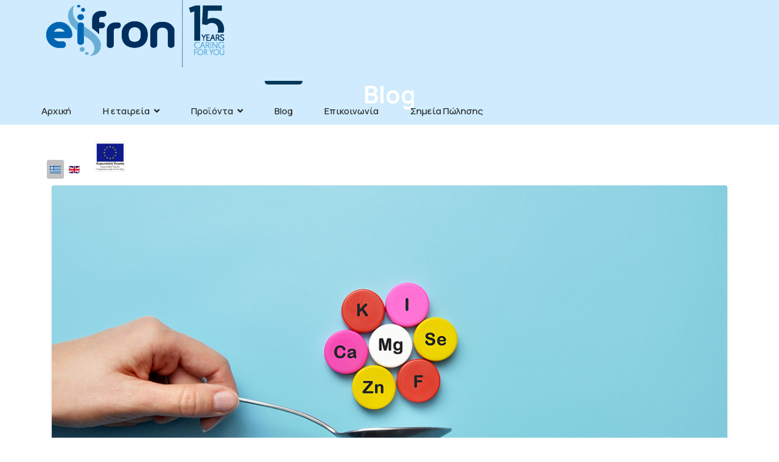

--- FILE ---
content_type: text/html; charset=utf-8
request_url: https://www.frondis.gr/blog?start=18
body_size: 120072
content:

<!doctype html>
<html lang="el-gr" dir="ltr">
	<head prefix="og: http://ogp.me/ns# fb: http://ogp.me/ns/fb# blog: http://ogp.me/ns/blog#"><script>(function(c,l,a,r,i,t,y){
			c[a]=c[a]||function(){(c[a].q=c[a].q||[]).push(arguments)};
			t=l.createElement(r);t.async=1;t.src='//www.clarity.ms/tag/'+i+'?ref=joomla';
			y=l.getElementsByTagName(r)[0];y.parentNode.insertBefore(t,y);
		})(window, document, 'clarity', 'script', 's4wrau1wga');</script>
      <script id="mcjs">!function(c,h,i,m,p){m=c.createElement(h),p=c.getElementsByTagName(h)[0],m.async=1,m.src=i,p.parentNode.insertBefore(m,p)}(document,"script","https://chimpstatic.com/mcjs-connected/js/users/219b11f823edaadcf97c214c9/ed74a71af78011144ac511b1a.js");</script>
		
		<meta name="viewport" content="width=device-width, initial-scale=1, shrink-to-fit=no">
		<meta charset="utf-8">
	<meta name="generator" content="Fastburner - Natural Health Supplements Virtumart Joomla 4 Template">
	<title>Blog</title>
	<link href="/blog?format=feed&amp;type=rss" rel="alternate" type="application/rss+xml" title="Blog">
	<link href="/blog?format=feed&amp;type=atom" rel="alternate" type="application/atom+xml" title="Blog">
	<link href="/templates/jb_fastburner/images/favicon.ico" rel="icon" type="image/vnd.microsoft.icon">
<link href="/media/vendor/joomla-custom-elements/css/joomla-alert.min.css?0.2.0" rel="stylesheet" />
	<link href="//fonts.googleapis.com/css?family=Manrope:100,100i,200,200i,300,300i,400,400i,500,500i,600,600i,700,700i,800,800i,900,900i&amp;subset=cyrillic&amp;display=swap" rel="stylesheet" media="none" onload="media=&quot;all&quot;" />
	<link href="/templates/jb_fastburner/css/bootstrap.min.css" rel="stylesheet" />
	<link href="/plugins/system/helixultimate/assets/css/system-j4.min.css" rel="stylesheet" />
	<link href="/media/system/css/joomla-fontawesome.min.css?fdb370992373d7acbb6880ac1650f1cf" rel="stylesheet" />
	<link href="/templates/jb_fastburner/css/template.css" rel="stylesheet" />
	<link href="/templates/jb_fastburner/css/presets/preset7.css" rel="stylesheet" />
	<link href="/components/com_sppagebuilder/assets/css/animate.min.css?ce25081991fa6ca202f1c312abc42fab" rel="stylesheet" />
	<link href="/components/com_sppagebuilder/assets/css/sppagebuilder.css?ce25081991fa6ca202f1c312abc42fab" rel="stylesheet" />
	<link href="/media/mod_languages/css/template.min.css?fdb370992373d7acbb6880ac1650f1cf" rel="stylesheet" />
	<link href="/components/com_sppagebuilder/assets/css/magnific-popup.css" rel="stylesheet" />
	<style>body{font-family: 'Manrope', sans-serif;font-size: 16px;color: #222222;text-decoration: none;}
</style>
	<style>h1{font-family: 'Manrope', sans-serif;color: #000000;text-decoration: none;}
</style>
	<style>h2{font-family: 'Manrope', sans-serif;color: #000000;text-decoration: none;}
</style>
	<style>h3{font-family: 'Manrope', sans-serif;color: #000000;text-decoration: none;}
</style>
	<style>h4{font-family: 'Manrope', sans-serif;color: #000000;text-decoration: none;}
</style>
	<style>h5{font-family: 'Manrope', sans-serif;color: #000000;text-decoration: none;}
</style>
	<style>h6{font-family: 'Manrope', sans-serif;font-weight: 700;color: #06395a;text-decoration: none;}
</style>
	<style>.sp-megamenu-parent > li > a, .sp-megamenu-parent > li > span, .sp-megamenu-parent .sp-dropdown li.sp-menu-item > a{font-family: 'Manrope', sans-serif;font-size: 15px;text-decoration: none;}
</style>
	<style>.menu.nav-pills > li > a, .menu.nav-pills > li > span, .menu.nav-pills .sp-dropdown li.sp-menu-item > a{font-family: 'Manrope', sans-serif;font-size: 15px;text-decoration: none;}
</style>
	<style>.logo-image {height:150px;}.logo-image-phone {height:150px;}</style>
	<style>@media(max-width: 992px) {.logo-image {height: 100px;}.logo-image-phone {height: 100px;}}</style>
	<style>@media(max-width: 576px) {.logo-image {height: 100px;}.logo-image-phone {height: 100px;}}</style>
	<style>#sp-section-3{ background-color:#06395A; }</style>
	<style>#sp-bottom{ background-image:url("/images/eifron.png");background-repeat:no-repeat;background-size:cover;background-attachment:scroll;background-position:50% 50%;background-color:#79B4DC; }</style>
	<style>@media(min-width: 1400px) {.sppb-row-container { max-width: 1320px; }}</style>
<script src="/media/vendor/jquery/js/jquery.min.js?3.7.1"></script>
	<script src="/media/legacy/js/jquery-noconflict.min.js?647005fc12b79b3ca2bb30c059899d5994e3e34d"></script>
	<script type="application/json" class="joomla-script-options new">{"data":{"breakpoints":{"tablet":991,"mobile":480},"header":{"stickyOffset":"100"}},"joomla.jtext":{"ERROR":"\u03a3\u03c6\u03ac\u03bb\u03bc\u03b1","MESSAGE":"\u039c\u03ae\u03bd\u03c5\u03bc\u03b1","NOTICE":"\u0395\u03b9\u03b4\u03bf\u03c0\u03bf\u03af\u03b7\u03c3\u03b7","WARNING":"\u03a0\u03c1\u03bf\u03b5\u03b9\u03b4\u03bf\u03c0\u03bf\u03af\u03c3\u03b7\u03c3\u03b7","JCLOSE":"\u039a\u03bb\u03b5\u03af\u03c3\u03b9\u03bc\u03bf","JOK":"\u039fK","JOPEN":"\u0391\u03bd\u03bf\u03b9\u03c7\u03c4\u03cc"},"system.paths":{"root":"","rootFull":"https:\/\/www.frondis.gr\/","base":"","baseFull":"https:\/\/www.frondis.gr\/"},"csrf.token":"cec3cd821baa3537b5a4f80841858204"}</script>
	<script src="/media/system/js/core.min.js?37ffe4186289eba9c5df81bea44080aff77b9684"></script>
	<script src="/media/vendor/bootstrap/js/bootstrap-es5.min.js?5.3.2" nomodule defer></script>
	<script src="/media/system/js/showon-es5.min.js?0e293ba9dec283752e25f4e1d5eb0a6f8c07d3be" defer nomodule></script>
	<script src="/media/system/js/messages-es5.min.js?c29829fd2432533d05b15b771f86c6637708bd9d" nomodule defer></script>
	<script src="/media/vendor/bootstrap/js/popover.min.js?5.3.2" type="module"></script>
	<script src="/media/system/js/showon.min.js?f79c256660e2c0ca2179cf7f3168ea8143e1af82" type="module"></script>
	<script src="/media/vendor/bootstrap/js/toast.min.js?5.3.2" type="module"></script>
	<script src="/media/vendor/bootstrap/js/tab.min.js?5.3.2" type="module"></script>
	<script src="/media/vendor/bootstrap/js/scrollspy.min.js?5.3.2" type="module"></script>
	<script src="/media/vendor/bootstrap/js/dropdown.min.js?5.3.2" type="module"></script>
	<script src="/media/vendor/bootstrap/js/offcanvas.min.js?5.3.2" type="module"></script>
	<script src="/media/vendor/bootstrap/js/modal.min.js?5.3.2" type="module"></script>
	<script src="/media/vendor/bootstrap/js/collapse.min.js?5.3.2" type="module"></script>
	<script src="/media/vendor/bootstrap/js/carousel.min.js?5.3.2" type="module"></script>
	<script src="/media/vendor/bootstrap/js/button.min.js?5.3.2" type="module"></script>
	<script src="/media/vendor/bootstrap/js/alert.min.js?5.3.2" type="module"></script>
	<script src="/media/system/js/messages.min.js?7f7aa28ac8e8d42145850e8b45b3bc82ff9a6411" type="module"></script>
	<script src="/templates/jb_fastburner/js/main.js"></script>
	<script src="/components/com_sppagebuilder/assets/js/jquery.parallax.js?ce25081991fa6ca202f1c312abc42fab"></script>
	<script src="/components/com_sppagebuilder/assets/js/sppagebuilder.js?ce25081991fa6ca202f1c312abc42fab" defer></script>
	<script src="/components/com_sppagebuilder/assets/js/jquery.magnific-popup.min.js"></script>
	<script src="/components/com_sppagebuilder/assets/js/addons/image.js"></script>
	<script>
		var j2storeURL = 'https://www.frondis.gr/';
		</script>
	<script>template="jb_fastburner";</script>
	<script>
				document.addEventListener("DOMContentLoaded", () =>{
					window.htmlAddContent = window?.htmlAddContent || "";
					if (window.htmlAddContent) {
        				document.body.insertAdjacentHTML("beforeend", window.htmlAddContent);
					}
				});
			</script>
	<script> </script>
	<script>jQuery(document).ready(function ($) {
			var cssClass = "sppb-addon-image-shape-0";
			var clipPathUrl = "";
			var shapeEnabled = "0";
			
			$(document).on("click", "#sppb-addon-a01283f5-1ecf-410d-b8e9-954cd1a0d36c .sppb-image-lightbox", function (event) {
				event.preventDefault();
				var $this = $(this);

				function applyStyles(img){
						var figure = $(".mfp-figure");
						var height = img[0].naturalHeight;
									
						if(shapeEnabled == 1){

						figure.attr("has-shape", "");
						img.css("max-height", height);
						img.css("padding", 0);

						if(cssClass){
							img.addClass(cssClass);
						}
	
						if (clipPathUrl) {
							img.css("clip-path", "url(#" + clipPathUrl + ")");
						}
					}
				}

				if ($.magnificPopup.instance) {
            		$.magnificPopup.close();
        		}
	
				if ($this.magnificPopup) {
					$this.magnificPopup({
						type: $this.data("popup_type"),
						mainClass: $this.data("mainclass"),
						callbacks: {
							imageLoadComplete: function () {
									var img = this.currItem.img;
									applyStyles(img);
							}
						}
					}).magnificPopup("open");
				}
			});
		});</script>
	<!-- Joomla Facebook Integration Begin -->
<script type='text/javascript'>
!function(f,b,e,v,n,t,s){if(f.fbq)return;n=f.fbq=function(){n.callMethod?
n.callMethod.apply(n,arguments):n.queue.push(arguments)};if(!f._fbq)f._fbq=n;
n.push=n;n.loaded=!0;n.version='2.0';n.queue=[];t=b.createElement(e);t.async=!0;
t.src=v;s=b.getElementsByTagName(e)[0];s.parentNode.insertBefore(t,s)}(window,
document,'script','https://connect.facebook.net/en_US/fbevents.js');
fbq('init', '1183864792911036', {}, {agent: 'pljoomla'});
fbq('track', 'PageView');
</script>
<noscript>
<img height="1" width="1" style="display:none" alt="fbpx"
src="https://www.facebook.com/tr?id=1183864792911036&ev=PageView&noscript=1"/>
</noscript>
<!-- DO NOT MODIFY -->
<!-- Joomla Facebook Integration end -->
	<meta property="og:type" content="blog">
	<meta property="og:title" content="Blog">
	<meta property="og:url" content="https://www.frondis.gr/blog">
	<meta property="og:site_name" content="eifron">
<!-- Google Tag Manager -->
<script>(function(w,d,s,l,i){w[l]=w[l]||[];w[l].push({'gtm.start':
new Date().getTime(),event:'gtm.js'});var f=d.getElementsByTagName(s)[0],
j=d.createElement(s),dl=l!='dataLayer'?'&l='+l:'';j.async=true;j.src=
'https://www.googletagmanager.com/gtm.js?id='+i+dl;f.parentNode.insertBefore(j,f);
})(window,document,'script','dataLayer','GTM-TW6L7K45');</script>
<!-- End Google Tag Manager -->
<!-- Google tag (gtag.js) -->
<script async src="https://www.googletagmanager.com/gtag/js?id=G-MJ9B41E0WD"></script>
<script>
  window.dataLayer = window.dataLayer || [];
  function gtag(){dataLayer.push(arguments);}
  gtag('js', new Date());

  gtag('config', 'G-MJ9B41E0WD');
</script>
      <!-- Google tag (gtag.js) -->
<script async src="https://www.googletagmanager.com/gtag/js?id=AW-818100338">
</script>
<script>
  window.dataLayer = window.dataLayer || [];
  function gtag(){dataLayer.push(arguments);}
  gtag('js', new Date());

  gtag('config', 'AW-818100338');
</script>
      
      
      
	</head>
	<body class="site helix-ultimate hu com_content com-content view-category layout-blog task-none itemid-104 el-gr ltr sticky-header layout-fluid offcanvas-init offcanvs-position-right">

					<!-- Google Tag Manager (noscript) -->
<noscript><iframe src="https://www.googletagmanager.com/ns.html?id=GTM-TW6L7K45"
height="0" width="0" style="display:none;visibility:hidden"></iframe></noscript>
<!-- End Google Tag Manager (noscript) -->
		
		
		<div class="body-wrapper">
			<div class="body-innerwrapper">
				
	<div class="sticky-header-placeholder"></div>
<header id="sp-header" class="full-header full-header-center">
	<div class="container-fluid">
		<div class="container-inner">
			<div class="row align-items-center">
				<!-- Logo -->
				<div id="sp-logo" class="col-auto">
					<div class="sp-column">
													
							<div class="logo"><a href="/">
				<img class='logo-image '
					srcset='https://www.frondis.gr/images/logo-color-photoroom.png 1x'
					src='https://www.frondis.gr/images/logo-color-photoroom.png'
					alt='Eifron 15 Χρόνια'
				/>
				</a></div>											</div>
				</div>

				<!-- Menu -->
				<div id="sp-menu" class="menu-with-social menu-center col-auto flex-auto">
					<div class="sp-column d-flex justify-content-between align-items-center">
						<div class="menu-with-offcanvas d-flex justify-content-between align-items-center flex-auto">
							<nav class="sp-megamenu-wrapper d-flex" role="navigation"><a id="offcanvas-toggler" aria-label="Menu" class="offcanvas-toggler-right d-flex d-lg-none" href="#"><div class="burger-icon" aria-hidden="true"><span></span><span></span><span></span></div></a><ul class="sp-megamenu-parent menu-animation-fade-up d-none d-lg-block"><li class="sp-menu-item"></li><li class="sp-menu-item"><a   href="/"  >Αρχική</a></li><li class="sp-menu-item sp-has-child"><a   href="/about-us"  >Η εταιρεία</a><div class="sp-dropdown sp-dropdown-main sp-menu-right" style="width: 240px;"><div class="sp-dropdown-inner"><ul class="sp-dropdown-items"><li class="sp-menu-item"><a   href="/about-us/caring-for-you"  >Caring for you</a></li></ul></div></div></li><li class="sp-menu-item sp-has-child"><a   href="#"  >Προϊόντα</a><div class="sp-dropdown sp-dropdown-main sp-dropdown-mega sp-menu-center" style="width: 900px;left: -450px;"><div class="sp-dropdown-inner"><div class="row"><div class="col-sm-4"><ul class="sp-mega-group"><li class="item-337 menu_item item-header"><span  class="sp-group-title sp-menu-separator"  >ΚΑΤΗΓΟΡΙΕΣ</span><ul class="sp-mega-group-child sp-dropdown-items"><li class="sp-menu-item"><a   href="/proionta/katigories/ores-pro/manufacturer/ores-pro"  >ORES</a></li><li class="sp-menu-item"><a   href="/proionta/katigories/proviotika"  >Προβιοτικά</a></li><li class="sp-menu-item"><a   href="/proionta/katigories/dermokallintika"  >Δερμοκαλλυντικά</a></li><li class="sp-menu-item"><a   href="/proionta/katigories/antikounoupika"  >Αντικουνουπικά</a></li></ul></li></ul></div><div class="col-sm-4"><ul class="sp-mega-group"><li class="item-301 menu_item item-header"><span  class="sp-group-title sp-menu-separator"  >ΔΙΑΒΗΤΗΣ</span><ul class="sp-mega-group-child sp-dropdown-items"><li class="sp-menu-item"><a   href="/proionta/diavitis/sistima-stigmiaias-metrisis"  >Σύστημα Στιγμιαίας Μέτρησης </a></li><li class="sp-menu-item"><a   href="/proionta/diavitis/sistima-sinexous-katagrafis"  >Σύστημα Συνεχούς Καταγραφής</a></li><li class="sp-menu-item"><a   href="/proionta/diavitis/antlia-insoulinis-kai-sistima-sinexous-katagrafis"  >Αντλία Ινσουλίνης και Σύστημα Συνεχούς Καταγραφής Nano</a></li></ul></li></ul></div><div class="col-sm-4"><ul class="sp-mega-group"><li class="item-331 menu_item item-header"><a  class="sp-group-title sp-menu-separator" href="/proionta/simplirwmata-diatrofis"  >ΣΥΜΠΛΗΡΩΜΑΤΑ ΔΙΑΤΡΟΦΗΣ</a><ul class="sp-mega-group-child sp-dropdown-items"><li class="sp-menu-item"><a   href="/proionta/simplirwmata-diatrofis/adynatistika"  >Αδυνατιστικά</a></li><li class="sp-menu-item"><a   href="/proionta/simplirwmata-diatrofis/vitamines"  >Βιταμίνες</a></li><li class="sp-menu-item"><a   href="/proionta/simplirwmata-diatrofis/metalla-ixnostoixeia"  >Μέταλλα-Ιχνοστοιχεία</a></li><li class="sp-menu-item"><a   href="/proionta/simplirwmata-diatrofis/aminoxea"  >Αμινοξέα</a></li><li class="sp-menu-item"><a   href="/proionta/simplirwmata-diatrofis/eidika-simplirwmata-diatrofis"  >Ειδικά Συμπληρώματα Διατροφής</a></li><li class="sp-menu-item"><a   href="/proionta/simplirwmata-diatrofis/lipara-oxea"  >Λιπαρά Οξέα</a></li><li class="sp-menu-item"><a   href="/proionta/simplirwmata-diatrofis/siropia-worts"  >Σιρόπια WORTS</a></li><li class="sp-menu-item"><a   href="/proionta/simplirwmata-diatrofis/lifestyle"  >Lifestyle</a></li></ul></li></ul></div></div></div></div></li><li class="sp-menu-item current-item active"><a aria-current="page"  href="/blog"  >Blog</a></li><li class="sp-menu-item"><a   href="/epikoinwnia"  >Επικοινωνία</a></li><li class="sp-menu-item"><a   href="/simeia-polisis"  >Σημεία Πώλησης</a></li></ul></nav>							<div class="sp-module "><div class="sp-module-content"><div class="mod-languages">

	<ul class="lang-inline">
						<li class="lang-active" dir="ltr">
			<a href="/blog?start=18">
												<img title="Greek (el-GR)" src="/media/mod_languages/images/el_gr.gif" alt="Greek (el-GR)">										</a>
			</li>
								<li dir="ltr">
			<a href="/en/">
												<img title="English (United Kingdom)" src="/media/mod_languages/images/en_gb.gif" alt="English (United Kingdom)">										</a>
			</li>
				</ul>

</div>
</div></div><div class="sp-module "><div class="sp-module-content"><div class="mod-sppagebuilder  sp-page-builder" data-module_id="138">
	<div class="page-content">
		<section id="section-id-29de94d4-f4bd-4446-887d-7a656840d0ed" class="sppb-section sppb-hidden-sm sppb-hidden-xs" ><div class="sppb-row-container"><div class="sppb-row"><div class="sppb-row-column  " id="column-wrap-id-cb3deb5b-db17-42c7-a27a-e971d6d68d55"><div id="column-id-cb3deb5b-db17-42c7-a27a-e971d6d68d55" class="sppb-column " ><div class="sppb-column-addons"><div id="sppb-addon-wrapper-a01283f5-1ecf-410d-b8e9-954cd1a0d36c" class="sppb-addon-wrapper  addon-root-image"><div id="sppb-addon-a01283f5-1ecf-410d-b8e9-954cd1a0d36c" class="clearfix  "     ><div class="sppb-addon sppb-addon-single-image   sppb-addon-image-shape"><div class="sppb-addon-content"><div class="sppb-addon-single-image-container"><img class="sppb-img-responsive " src="/images/2024/06/04/e-bannerespaeea125x125.jpg"  alt="Image" title="" width="127" height="127" /></div></div></div><style type="text/css">#sppb-addon-a01283f5-1ecf-410d-b8e9-954cd1a0d36c{
box-shadow: 0 0 0 0 #FFFFFF;
}#sppb-addon-a01283f5-1ecf-410d-b8e9-954cd1a0d36c{
}
@media (max-width: 1199.98px) {#sppb-addon-a01283f5-1ecf-410d-b8e9-954cd1a0d36c{}}
@media (max-width: 991.98px) {#sppb-addon-a01283f5-1ecf-410d-b8e9-954cd1a0d36c{}}
@media (max-width: 767.98px) {#sppb-addon-a01283f5-1ecf-410d-b8e9-954cd1a0d36c{}}
@media (max-width: 575.98px) {#sppb-addon-a01283f5-1ecf-410d-b8e9-954cd1a0d36c{}}#sppb-addon-wrapper-a01283f5-1ecf-410d-b8e9-954cd1a0d36c{
}#sppb-addon-a01283f5-1ecf-410d-b8e9-954cd1a0d36c .sppb-addon-title{
}</style><style type="text/css">#sppb-addon-a01283f5-1ecf-410d-b8e9-954cd1a0d36c img{
width: 50px;max-width: 50px;
}
@media (max-width: 1199.98px) {#sppb-addon-a01283f5-1ecf-410d-b8e9-954cd1a0d36c img{}}
@media (max-width: 991.98px) {#sppb-addon-a01283f5-1ecf-410d-b8e9-954cd1a0d36c img{}}
@media (max-width: 767.98px) {#sppb-addon-a01283f5-1ecf-410d-b8e9-954cd1a0d36c img{}}
@media (max-width: 575.98px) {#sppb-addon-a01283f5-1ecf-410d-b8e9-954cd1a0d36c img{}}#sppb-addon-a01283f5-1ecf-410d-b8e9-954cd1a0d36c img{
border-radius: 0px;
}#sppb-addon-a01283f5-1ecf-410d-b8e9-954cd1a0d36c{
}</style></div></div></div></div></div></div></div></section><style type="text/css">.sp-page-builder .page-content #section-id-1665986473096{box-shadow:0px 0px 0px 0px #FFFFFF;}.sp-page-builder .page-content #section-id-1665986473096{padding-top:0px;padding-right:0px;padding-bottom:0px;padding-left:0px;margin-top:0px;margin-right:0px;margin-bottom:0px;margin-left:0px;}@media (max-width:1199.98px) {.sp-page-builder .page-content #section-id-1665986473096{padding-top:75px;padding-right:0px;padding-bottom:75px;padding-left:0px;margin-top:0px;margin-right:0px;margin-bottom:0px;margin-left:0px;}}@media (max-width:991.98px) {.sp-page-builder .page-content #section-id-1665986473096{padding-top:75px;padding-right:0px;padding-bottom:75px;padding-left:0px;margin-top:0px;margin-right:0px;margin-bottom:0px;margin-left:0px;}}@media (max-width:767.98px) {.sp-page-builder .page-content #section-id-1665986473096{padding-top:75px;padding-right:0px;padding-bottom:75px;padding-left:0px;margin-top:0px;margin-right:0px;margin-bottom:0px;margin-left:0px;}}@media (max-width:575.98px) {.sp-page-builder .page-content #section-id-1665986473096{padding-top:0px;padding-right:0px;padding-bottom:75px;padding-left:0px;margin-top:0px;margin-right:0px;margin-bottom:0px;margin-left:0px;}}#column-id-1665986473098{box-shadow:0 0 0 0 #FFFFFF;}#column-wrap-id-1665986473098{max-width:25%;flex-basis:25%;margin-top:0px;margin-right:0px;margin-bottom:0px;margin-left:0px;}@media (max-width:1199.98px) {#column-wrap-id-1665986473098{max-width:25%;flex-basis:25%;}}@media (max-width:991.98px) {#column-wrap-id-1665986473098{max-width:25%;flex-basis:25%;}}@media (max-width:767.98px) {#column-wrap-id-1665986473098{max-width:100%;flex-basis:100%;}}@media (max-width:575.98px) {#column-wrap-id-1665986473098{max-width:100%;flex-basis:100%;margin-top:0px;margin-right:0px;margin-bottom:30px;margin-left:0px;}}#column-id-1665986473099{box-shadow:0 0 0 0 #FFFFFF;}#column-wrap-id-1665986473099{max-width:25%;flex-basis:25%;margin-top:0px;margin-right:0px;margin-bottom:0px;margin-left:0px;}@media (max-width:1199.98px) {#column-wrap-id-1665986473099{max-width:25%;flex-basis:25%;}}@media (max-width:991.98px) {#column-wrap-id-1665986473099{max-width:25%;flex-basis:25%;}}@media (max-width:767.98px) {#column-wrap-id-1665986473099{max-width:100%;flex-basis:100%;}}@media (max-width:575.98px) {#column-wrap-id-1665986473099{max-width:100%;flex-basis:100%;margin-top:0px;margin-right:0px;margin-bottom:30px;margin-left:0px;}}#column-id-1665986473100{box-shadow:0 0 0 0 #FFFFFF;}#column-wrap-id-1665986473100{max-width:25%;flex-basis:25%;margin-top:0px;margin-right:0px;margin-bottom:0px;margin-left:0px;}@media (max-width:1199.98px) {#column-wrap-id-1665986473100{max-width:25%;flex-basis:25%;}}@media (max-width:991.98px) {#column-wrap-id-1665986473100{max-width:25%;flex-basis:25%;}}@media (max-width:767.98px) {#column-wrap-id-1665986473100{max-width:100%;flex-basis:100%;}}@media (max-width:575.98px) {#column-wrap-id-1665986473100{max-width:100%;flex-basis:100%;margin-top:0px;margin-right:0px;margin-bottom:30px;margin-left:0px;}}#column-wrap-id-1665986473101{max-width:25%;flex-basis:25%;}@media (max-width:1199.98px) {#column-wrap-id-1665986473101{max-width:25%;flex-basis:25%;}}@media (max-width:991.98px) {#column-wrap-id-1665986473101{max-width:25%;flex-basis:25%;}}@media (max-width:767.98px) {#column-wrap-id-1665986473101{max-width:100%;flex-basis:100%;}}@media (max-width:575.98px) {#column-wrap-id-1665986473101{max-width:100%;flex-basis:100%;}}.sp-page-builder .page-content #section-id-12763c39-1899-4c39-8810-b3f9ab0276a9{box-shadow:0 0 0 0 #FFFFFF;}.sp-page-builder .page-content #section-id-12763c39-1899-4c39-8810-b3f9ab0276a9{padding-top:75px;padding-right:0px;padding-bottom:75px;padding-left:0px;margin-top:0px;margin-right:0px;margin-bottom:0px;margin-left:0px;}#column-id-0a0f7e63-c6b1-4ec1-b9fe-420180f7210e{box-shadow:0 0 0 0 #FFFFFF;}#column-wrap-id-0a0f7e63-c6b1-4ec1-b9fe-420180f7210e{max-width:75%;flex-basis:75%;}@media (max-width:1199.98px) {#column-wrap-id-0a0f7e63-c6b1-4ec1-b9fe-420180f7210e{max-width:75%;flex-basis:75%;}}@media (max-width:991.98px) {#column-wrap-id-0a0f7e63-c6b1-4ec1-b9fe-420180f7210e{max-width:75%;flex-basis:75%;}}@media (max-width:767.98px) {#column-wrap-id-0a0f7e63-c6b1-4ec1-b9fe-420180f7210e{max-width:100%;flex-basis:100%;}}@media (max-width:575.98px) {#column-wrap-id-0a0f7e63-c6b1-4ec1-b9fe-420180f7210e{max-width:100%;flex-basis:100%;}}#column-id-19173939-61e5-4552-926b-b124e18687ef{box-shadow:0 0 0 0 #FFFFFF;}#column-wrap-id-19173939-61e5-4552-926b-b124e18687ef{max-width:25%;flex-basis:25%;}@media (max-width:1199.98px) {#column-wrap-id-19173939-61e5-4552-926b-b124e18687ef{max-width:25%;flex-basis:25%;}}@media (max-width:991.98px) {#column-wrap-id-19173939-61e5-4552-926b-b124e18687ef{max-width:25%;flex-basis:25%;}}@media (max-width:767.98px) {#column-wrap-id-19173939-61e5-4552-926b-b124e18687ef{max-width:100%;flex-basis:100%;}}@media (max-width:575.98px) {#column-wrap-id-19173939-61e5-4552-926b-b124e18687ef{max-width:100%;flex-basis:100%;}}.sp-page-builder .page-content #section-id-29de94d4-f4bd-4446-887d-7a656840d0ed{box-shadow:0 0 0 0 #FFFFFF;}.sp-page-builder .page-content #section-id-29de94d4-f4bd-4446-887d-7a656840d0ed{padding-top:0px;padding-right:0px;padding-bottom:0px;padding-left:0px;margin-top:0px;margin-right:0px;margin-bottom:0px;margin-left:0px;}#column-id-cb3deb5b-db17-42c7-a27a-e971d6d68d55{box-shadow:0 0 0 0 #FFFFFF;}#column-wrap-id-cb3deb5b-db17-42c7-a27a-e971d6d68d55{max-width:100%;flex-basis:100%;}@media (max-width:1199.98px) {#column-wrap-id-cb3deb5b-db17-42c7-a27a-e971d6d68d55{max-width:100%;flex-basis:100%;}}@media (max-width:991.98px) {#column-wrap-id-cb3deb5b-db17-42c7-a27a-e971d6d68d55{max-width:100%;flex-basis:100%;}}@media (max-width:767.98px) {#column-wrap-id-cb3deb5b-db17-42c7-a27a-e971d6d68d55{max-width:100%;flex-basis:100%;}}@media (max-width:575.98px) {#column-wrap-id-cb3deb5b-db17-42c7-a27a-e971d6d68d55{max-width:100%;flex-basis:100%;}}</style>	</div>
</div></div></div>
						</div>

						<!-- Related Modules -->
						<div class="d-none d-lg-flex header-modules align-items-center">
							
													</div>

						<!-- Social icons -->
						<div class="social-wrap no-border d-flex align-items-center">
													</div>

						<div class="sp-column justify-content-end">
							<!-- Social icons -->
							<div class="align-items-center">
								
							</div>
						</div>

						<!-- if offcanvas position right -->
													<a id="offcanvas-toggler"  aria-label="Menu" title="Menu"  class="mega offcanvas-toggler-secondary offcanvas-toggler-right d-flex align-items-center" href="#">
							<div class="burger-icon"><span></span><span></span><span></span></div>
							</a>
											</div>
				</div>

			</div>
		</div>
	</div>
</header>
				
<section id="sp-section-1" >

				
	
<div class="row">
	<div id="sp-title" class="col-lg-12 "><div class="sp-column "><div class="sp-page-title"><div class="container"><h2 class="sp-page-title-heading">Blog</h2></div></div></div></div></div>
				
	</section>

<section id="sp-main-body" >

										<div class="container">
					<div class="container-inner">
						
	
<div class="row">
	
<main id="sp-component" class="col-lg-12 ">
	<div class="sp-column ">
		<div id="system-message-container" aria-live="polite">
	</div>


		
					<div id="bd_results" role="region" aria-live="polite">
                <div id="cf_res_ajax_loader"></div>
                    <style>.article-list.grid {--columns: 2;}</style>
<div class="blog">
	
		
	
	
	
	
		
	
									
		
					<div class="article-list">
				<div class="row row-1 cols-2">
									<div class="col-lg-6">
						<div class="article"
							itemprop="blogPost" itemscope itemtype="https://schema.org/BlogPosting">
							
	
						<div class="article-intro-image float-left">
							
				<a href="/blog/ta-ofeli-toy-magnisiou-gia-ton-organismo">
					<img src="/images/Mag.jpeg" itemprop="thumbnailUrl" width="1200" height="628" loading="lazy">				</a>
					</div>
	
<div class="article-body">
	
	
	<div class="article-header">
					<h2>
									<a href="/blog/ta-ofeli-toy-magnisiou-gia-ton-organismo">
						Αυτά είναι τα οφέλη που χαρίζει το μαγνήσιο στον οργανισμό μας					</a>
							</h2>
		
		
		
							
	</div>

		
	
		
	
		
	<div class="article-introtext">
		<p>Το μαγνήσιο χαρακτηρίζεται ως «κύριο μέταλλο» και όχι άδικα καθώς είναι υπεύθυνο για περισσότερες από 300 μεταβολικές διεργασίες στο σώμα. Η έλλειψη μαγνησίου μπορεί να προκαλέσει ποικίλα προβλήματα στον οργανισμό όπως κακή καρδιακή υγεία, μυϊκές κράμπες, τρέμουλο, ναυτία, υψηλή αρτηριακή πίεση και αναπνευστική ασθένεια.</p>
	

	
	
		
<div class="readmore">
			<a href="/blog/ta-ofeli-toy-magnisiou-gia-ton-organismo" itemprop="url" aria-label="Περισσότερα &hellip; Αυτά είναι τα οφέλη που χαρίζει το μαγνήσιο στον οργανισμό μας">
			Περισσότερα &hellip;		</a>
	</div>

		</div>

	</div>

						</div>
											</div>
									<div class="col-lg-6">
						<div class="article"
							itemprop="blogPost" itemscope itemtype="https://schema.org/BlogPosting">
							
	
						<div class="article-intro-image float-left">
							
				<a href="/blog/simplirwmata-diatrofis-giati-ta-liposwmiaka-iperteroun">
					<img src="/images/arthroliposomiaka.jpeg" itemprop="thumbnailUrl" width="1200" height="628" loading="lazy">				</a>
					</div>
	
<div class="article-body">
	
	
	<div class="article-header">
					<h2>
									<a href="/blog/simplirwmata-diatrofis-giati-ta-liposwmiaka-iperteroun">
						Συμπληρώματα διατροφής: Γιατί τα λιποσωμιακά υπερτερούν των παραδοσιακών;					</a>
							</h2>
		
		
		
							
	</div>

		
	
		
	
		
	<div class="article-introtext">
		<p>Τα τελευταία χρόνια η ταχύτατη ανάπτυξη της τεχνολογίας έχει οδηγήσει στην εμφάνιση σημαντικών καινοτομιών και εξελίξεων σε διάφορους τομείς της καθημερινής ζωής. Απόρροια αυτού είναι να παρατηρούνται ρηξικέλευθες αλλαγές και στον τομέα της ιατρικής επιστήμης.</p>
	

	
	
		
<div class="readmore">
			<a href="/blog/simplirwmata-diatrofis-giati-ta-liposwmiaka-iperteroun" itemprop="url" aria-label="Περισσότερα &hellip; Συμπληρώματα διατροφής: Γιατί τα λιποσωμιακά υπερτερούν των παραδοσιακών;">
			Περισσότερα &hellip;		</a>
	</div>

		</div>

	</div>

						</div>
											</div>
									<div class="col-lg-6">
						<div class="article"
							itemprop="blogPost" itemscope itemtype="https://schema.org/BlogPosting">
							
	
						<div class="article-intro-image float-left">
							
				<a href="/blog/iliaka-egkavmata">
					<img src="/images/arthro1200628.jpeg" itemprop="thumbnailUrl" width="1200" height="628" loading="lazy">				</a>
					</div>
	
<div class="article-body">
	
	
	<div class="article-header">
					<h2>
									<a href="/blog/iliaka-egkavmata">
						Ηλιακά εγκαύματα: Πως να τα αντιμετωπίσετε;					</a>
							</h2>
		
		
		
							
	</div>

		
	
		
	
		
	<div class="article-introtext">
		<p>Το δέρμα είναι το μεγαλύτερο όργανο του ανθρώπινου σώματος και αποτελεί περίπου το 17% του συνολικού βάρους ενός μέσου ενήλικα. Είναι ένα από τα σημαντικότερα ανθρώπινα όργανα, καθώς επιτελεί λειτουργίες απαραίτητες για την εύρυθμη λειτουργία του οργανισμού (πχ βοηθά στη ρύθμιση της θερμοκρασίας, προστατεύει από εξωτερικές μολύνσεις, κ.α.).</p>
	

	
	
		
<div class="readmore">
			<a href="/blog/iliaka-egkavmata" itemprop="url" aria-label="Περισσότερα &hellip; Ηλιακά εγκαύματα: Πως να τα αντιμετωπίσετε;">
			Περισσότερα &hellip;		</a>
	</div>

		</div>

	</div>

						</div>
											</div>
									<div class="col-lg-6">
						<div class="article"
							itemprop="blogPost" itemscope itemtype="https://schema.org/BlogPosting">
							
	
						<div class="article-intro-image float-left">
							
				<a href="/blog/damaskino-to-fisiko-boost-toy-organismou">
					<img src="/images/Artboard_1.jpeg" itemprop="thumbnailUrl" width="1200" height="628" loading="lazy">				</a>
					</div>
	
<div class="article-body">
	
	
	<div class="article-header">
					<h2>
									<a href="/blog/damaskino-to-fisiko-boost-toy-organismou">
						Δαμάσκηνο: Το φυσικό boost του οργανισμού!					</a>
							</h2>
		
		
		
							
	</div>

		
	
		
	
		
	<div class="article-introtext">
		<p>Το δαμάσκηνο είναι ένα φρούτο με ωραίο άρωμα και πολύ γλυκιά γεύση. Ανήκει στο γένος Prunus, στο οποίο υπάγονται τα ροδάκινα αλλά και τα κορόμηλα. Το χρώμα του είναι μπλε, ενώ όταν ωριμάσει γίνεται σκούρο μωβ. Μπορεί να καταναλωθεί, τόσο σε νωπή, φρέσκια μορφή, όσο και σε αποξηραμένη χωρίς να χάσει καθόλου τα θρεπτικά συστατικά του.</p>
	

	
	
		
<div class="readmore">
			<a href="/blog/damaskino-to-fisiko-boost-toy-organismou" itemprop="url" aria-label="Περισσότερα &hellip; Δαμάσκηνο: Το φυσικό boost του οργανισμού!">
			Περισσότερα &hellip;		</a>
	</div>

		</div>

	</div>

						</div>
											</div>
									<div class="col-lg-6">
						<div class="article"
							itemprop="blogPost" itemscope itemtype="https://schema.org/BlogPosting">
							
	
						<div class="article-intro-image float-left">
							
				<a href="/blog/pws-tha-apofigete-thn-afidatwsi">
					<img src="/images/1200x628.jpeg" itemprop="thumbnailUrl" width="1200" height="628" loading="lazy">				</a>
					</div>
	
<div class="article-body">
	
	
	<div class="article-header">
					<h2>
									<a href="/blog/pws-tha-apofigete-thn-afidatwsi">
						Αφυδάτωση: Πώς θα την αποφύγετε;					</a>
							</h2>
		
		
		
							
	</div>

		
	
		
	
		
	<div class="article-introtext">
		<p>Όπως είναι ήδη γνωστό το 75% του ανθρώπινου οργανισμού αποτελείται από νερό. Το νερό για τον άνθρωπο είναι αδιαμφισβήτητα το σημαντικότερο χημικό στοιχείο, καθώς είναι απαραίτητο για τη διατήρηση της υγείας του, αλλά και για την επιβίωση του γενικότερα.</p>
	

	
	
		
<div class="readmore">
			<a href="/blog/pws-tha-apofigete-thn-afidatwsi" itemprop="url" aria-label="Περισσότερα &hellip; Αφυδάτωση: Πώς θα την αποφύγετε;">
			Περισσότερα &hellip;		</a>
	</div>

		</div>

	</div>

						</div>
											</div>
									<div class="col-lg-6">
						<div class="article"
							itemprop="blogPost" itemscope itemtype="https://schema.org/BlogPosting">
							
	
						<div class="article-intro-image float-left">
							
				<a href="/blog/mathete-pos-na-ksexorizete-ti-xronia-koposi">
					<img src="/images/ARTHRO.jpeg" itemprop="thumbnailUrl" width="1200" height="628" loading="lazy">				</a>
					</div>
	
<div class="article-body">
	
	
	<div class="article-header">
					<h2>
									<a href="/blog/mathete-pos-na-ksexorizete-ti-xronia-koposi">
						Έντονη κούραση ή σύνδρομο χρόνιας κόπωσης; Μάθετε πώς να τα ξεχωρίζετε!					</a>
							</h2>
		
		
		
							
	</div>

		
	
		
	
		
	<div class="article-introtext">
		<p>To σύνδρομο της χρόνιας κόπωσης είναι μία πάθηση, η οποία τα τελευταία χρόνια φαίνεται να ταλαιπωρεί όλο και περισσότερους ανθρώπους σε παγκόσμιο επίπεδο. Οι γρήγοροι ρυθμοί της καθημερινότητας, οι πολλές υποχρεώσεις και τα απαιτητικά εργασιακά περιβάλλοντα των σύγχρονων κοινωνιών, φαίνεται να έχουν οδηγήσει στην αύξηση του αριθμού των ατόμων, που πάσχουν από το συγκεκριμένο σύνδρομο.</p>
<p><strong>Τι είναι η χρόνια κόπωση;</strong></p>
	

	
	
		
<div class="readmore">
			<a href="/blog/mathete-pos-na-ksexorizete-ti-xronia-koposi" itemprop="url" aria-label="Περισσότερα &hellip; Έντονη κούραση ή σύνδρομο χρόνιας κόπωσης; Μάθετε πώς να τα ξεχωρίζετε!">
			Περισσότερα &hellip;		</a>
	</div>

		</div>

	</div>

						</div>
											</div>
								</div>
			</div>
			
	
	
			<nav class="pagination-wrapper d-lg-flex justify-content-between w-100">
			<ul class="pagination ms-0 mb-4">
		<li class="page-item">
		<a aria-label="Μετάβαση στη Έναρξη σελίδα" href="/blog" class="page-link">
			<span class="fas fa-angle-double-left" aria-hidden="true"></span>		</a>
	</li>
		<li class="page-item">
		<a aria-label="Μετάβαση στη Προηγούμενο σελίδα" href="/blog?start=12" class="page-link">
			<span class="fas fa-angle-left" aria-hidden="true"></span>		</a>
	</li>

				<li class="page-item">
		<a aria-label="Μετάβαση στη σελίδα 1" href="/blog" class="page-link">
			1		</a>
	</li>
				<li class="page-item">
		<a aria-label="Μετάβαση στη σελίδα 2" href="/blog?start=6" class="page-link">
			2		</a>
	</li>
				<li class="page-item">
		<a aria-label="Μετάβαση στη σελίδα 3" href="/blog?start=12" class="page-link">
			3		</a>
	</li>
					<li class="active page-item">
		<span aria-current="true" aria-label="Σελίδα 4" class="page-link">4</span>
	</li>
				<li class="page-item">
		<a aria-label="Μετάβαση στη σελίδα 5" href="/blog?start=24" class="page-link">
			5		</a>
	</li>
				<li class="page-item">
		<a aria-label="Μετάβαση στη σελίδα 6" href="/blog?start=30" class="page-link">
			6		</a>
	</li>
				<li class="page-item">
		<a aria-label="Μετάβαση στη σελίδα 7" href="/blog?start=36" class="page-link">
			7		</a>
	</li>
				<li class="page-item">
		<a aria-label="Μετάβαση στη σελίδα 8" href="/blog?start=42" class="page-link">
			8		</a>
	</li>
				<li class="page-item">
		<a aria-label="Μετάβαση στη σελίδα 9" href="/blog?start=48" class="page-link">
			9		</a>
	</li>
				<li class="page-item">
		<a aria-label="Μετάβαση στη σελίδα 10" href="/blog?start=54" class="page-link">
			10		</a>
	</li>
	
		<li class="page-item">
		<a aria-label="Μετάβαση στη Επόμενο σελίδα" href="/blog?start=24" class="page-link">
			<span class="fas fa-angle-right" aria-hidden="true"></span>		</a>
	</li>
		<li class="page-item">
		<a aria-label="Μετάβαση στη Τέλος σελίδα" href="/blog?start=66" class="page-link">
			<span class="fas fa-angle-double-right" aria-hidden="true"></span>		</a>
	</li>
</ul>							<div class="pagination-counter text-muted mb-4">
					Σελίδα 4 από 12				</div>
					</nav>
	</div>
                </div>

			</div>
</main>
</div>
											</div>
				</div>
						
	</section>

<section id="sp-section-3" >

						<div class="container">
				<div class="container-inner">
			
	
<div class="row">
	<div id="sp-position1" class="col-lg-12 "><div class="sp-column "><div class="sp-module "><div class="sp-module-content"><div class="mod-sppagebuilder  sp-page-builder" data-module_id="124">
	<div class="page-content">
		<section id="section-id-12763c39-1899-4c39-8810-b3f9ab0276a9" class="sppb-section sppb-section-content-center" ><div class="sppb-row-container"><div class="sppb-row sppb-align-center"><div class="sppb-row-column  " id="column-wrap-id-0a0f7e63-c6b1-4ec1-b9fe-420180f7210e"><div id="column-id-0a0f7e63-c6b1-4ec1-b9fe-420180f7210e" class="sppb-column " ><div class="sppb-column-addons"><div id="sppb-addon-wrapper-147542de-2ef6-4fac-b730-cf445a4d1785" class="sppb-addon-wrapper  addon-root-feature"><div id="sppb-addon-147542de-2ef6-4fac-b730-cf445a4d1785" class="clearfix  "     ><div class="sppb-addon sppb-addon-feature  "><div class="sppb-addon-content"><div class="sppb-icon"><span class="sppb-icon-container" role="img" aria-label="Γίνε μέλος της οικογένειας "><i class="fas fa-hands-helping" aria-hidden="true"></i></span></div><div class="sppb-media-content"><h3 class="sppb-addon-title sppb-feature-box-title">Γίνε μέλος της οικογένειας </h3><div class="sppb-addon-text">Θέλουμε η Eifron να αποτελεί ένα συναρπαστικό χώρο, όπου οι εργαζόμενοι της να μπορούν να πραγματοποιούν τις επαγγελματικές φιλοδοξίες τους.

</div></div></div></div><style type="text/css">#sppb-addon-147542de-2ef6-4fac-b730-cf445a4d1785{
box-shadow: 0 0 0 0 #FFFFFF;
}#sppb-addon-147542de-2ef6-4fac-b730-cf445a4d1785{
}
@media (max-width: 1199.98px) {#sppb-addon-147542de-2ef6-4fac-b730-cf445a4d1785{}}
@media (max-width: 991.98px) {#sppb-addon-147542de-2ef6-4fac-b730-cf445a4d1785{}}
@media (max-width: 767.98px) {#sppb-addon-147542de-2ef6-4fac-b730-cf445a4d1785{}}
@media (max-width: 575.98px) {#sppb-addon-147542de-2ef6-4fac-b730-cf445a4d1785{}}#sppb-addon-wrapper-147542de-2ef6-4fac-b730-cf445a4d1785{
}#sppb-addon-147542de-2ef6-4fac-b730-cf445a4d1785 .sppb-addon-title{
margin-top: 30px;
margin-bottom: 30px;
color: #FFFFFF;
}
@media (max-width: 1199.98px) {#sppb-addon-147542de-2ef6-4fac-b730-cf445a4d1785 .sppb-addon-title{}}
@media (max-width: 991.98px) {#sppb-addon-147542de-2ef6-4fac-b730-cf445a4d1785 .sppb-addon-title{}}
@media (max-width: 767.98px) {#sppb-addon-147542de-2ef6-4fac-b730-cf445a4d1785 .sppb-addon-title{}}
@media (max-width: 575.98px) {#sppb-addon-147542de-2ef6-4fac-b730-cf445a4d1785 .sppb-addon-title{}}
#sppb-addon-147542de-2ef6-4fac-b730-cf445a4d1785 .sppb-addon-title{
}
@media (max-width: 1199.98px) {#sppb-addon-147542de-2ef6-4fac-b730-cf445a4d1785 .sppb-addon-title{}}
@media (max-width: 991.98px) {#sppb-addon-147542de-2ef6-4fac-b730-cf445a4d1785 .sppb-addon-title{}}
@media (max-width: 767.98px) {#sppb-addon-147542de-2ef6-4fac-b730-cf445a4d1785 .sppb-addon-title{}}
@media (max-width: 575.98px) {#sppb-addon-147542de-2ef6-4fac-b730-cf445a4d1785 .sppb-addon-title{}}</style><style type="text/css">#sppb-addon-147542de-2ef6-4fac-b730-cf445a4d1785{
}#sppb-addon-147542de-2ef6-4fac-b730-cf445a4d1785 .sppb-addon-text{
color: RGBA(255, 255, 255, 0.74);
}#sppb-addon-147542de-2ef6-4fac-b730-cf445a4d1785 .sppb-media-content{
}#sppb-addon-147542de-2ef6-4fac-b730-cf445a4d1785 .sppb-addon-text{
}
@media (max-width: 1199.98px) {#sppb-addon-147542de-2ef6-4fac-b730-cf445a4d1785 .sppb-addon-text{}}
@media (max-width: 991.98px) {#sppb-addon-147542de-2ef6-4fac-b730-cf445a4d1785 .sppb-addon-text{}}
@media (max-width: 767.98px) {#sppb-addon-147542de-2ef6-4fac-b730-cf445a4d1785 .sppb-addon-text{}}
@media (max-width: 575.98px) {#sppb-addon-147542de-2ef6-4fac-b730-cf445a4d1785 .sppb-addon-text{}}#sppb-addon-147542de-2ef6-4fac-b730-cf445a4d1785 .sppb-feature-box-title{
}
@media (max-width: 1199.98px) {#sppb-addon-147542de-2ef6-4fac-b730-cf445a4d1785 .sppb-feature-box-title{}}
@media (max-width: 991.98px) {#sppb-addon-147542de-2ef6-4fac-b730-cf445a4d1785 .sppb-feature-box-title{}}
@media (max-width: 767.98px) {#sppb-addon-147542de-2ef6-4fac-b730-cf445a4d1785 .sppb-feature-box-title{}}
@media (max-width: 575.98px) {#sppb-addon-147542de-2ef6-4fac-b730-cf445a4d1785 .sppb-feature-box-title{}}#sppb-addon-147542de-2ef6-4fac-b730-cf445a4d1785 .sppb-icon .sppb-icon-container{
display:inline-block;text-align:center;
box-shadow: 0 0 0 0 #ffffff;
color: #FFFFFF;
}#sppb-addon-147542de-2ef6-4fac-b730-cf445a4d1785 .sppb-icon{
}#sppb-addon-147542de-2ef6-4fac-b730-cf445a4d1785 .sppb-icon .sppb-icon-container > i{
font-size: 36px;width: 36px;height: 36px;line-height: 36px;
}
@media (max-width: 1199.98px) {#sppb-addon-147542de-2ef6-4fac-b730-cf445a4d1785 .sppb-icon .sppb-icon-container > i{font-size: 36px;width: 36px;height: 36px;line-height: 36px;}}
@media (max-width: 991.98px) {#sppb-addon-147542de-2ef6-4fac-b730-cf445a4d1785 .sppb-icon .sppb-icon-container > i{font-size: 36px;width: 36px;height: 36px;line-height: 36px;}}
@media (max-width: 767.98px) {#sppb-addon-147542de-2ef6-4fac-b730-cf445a4d1785 .sppb-icon .sppb-icon-container > i{font-size: 36px;width: 36px;height: 36px;line-height: 36px;}}
@media (max-width: 575.98px) {#sppb-addon-147542de-2ef6-4fac-b730-cf445a4d1785 .sppb-icon .sppb-icon-container > i{font-size: 36px;width: 36px;height: 36px;line-height: 36px;}}#sppb-addon-147542de-2ef6-4fac-b730-cf445a4d1785 .sppb-addon-content{
text-align: left;
}
@media (max-width: 1199.98px) {#sppb-addon-147542de-2ef6-4fac-b730-cf445a4d1785 .sppb-addon-content{}}
@media (max-width: 991.98px) {#sppb-addon-147542de-2ef6-4fac-b730-cf445a4d1785 .sppb-addon-content{}}
@media (max-width: 767.98px) {#sppb-addon-147542de-2ef6-4fac-b730-cf445a4d1785 .sppb-addon-content{}}
@media (max-width: 575.98px) {#sppb-addon-147542de-2ef6-4fac-b730-cf445a4d1785 .sppb-addon-content{}}#sppb-addon-147542de-2ef6-4fac-b730-cf445a4d1785 .sppb-media-content .sppb-btn{
margin-top: 25px;
margin-right: 0px;
margin-bottom: 0px;
margin-left: 0px;
}
@media (max-width: 1199.98px) {#sppb-addon-147542de-2ef6-4fac-b730-cf445a4d1785 .sppb-media-content .sppb-btn{}}
@media (max-width: 991.98px) {#sppb-addon-147542de-2ef6-4fac-b730-cf445a4d1785 .sppb-media-content .sppb-btn{}}
@media (max-width: 767.98px) {#sppb-addon-147542de-2ef6-4fac-b730-cf445a4d1785 .sppb-media-content .sppb-btn{}}
@media (max-width: 575.98px) {#sppb-addon-147542de-2ef6-4fac-b730-cf445a4d1785 .sppb-media-content .sppb-btn{}}#sppb-addon-147542de-2ef6-4fac-b730-cf445a4d1785 #btn-147542de-2ef6-4fac-b730-cf445a4d1785.sppb-btn-custom{
padding: 8px 22px 10px 22px;
}
@media (max-width: 1199.98px) {#sppb-addon-147542de-2ef6-4fac-b730-cf445a4d1785 #btn-147542de-2ef6-4fac-b730-cf445a4d1785.sppb-btn-custom{}}
@media (max-width: 991.98px) {#sppb-addon-147542de-2ef6-4fac-b730-cf445a4d1785 #btn-147542de-2ef6-4fac-b730-cf445a4d1785.sppb-btn-custom{}}
@media (max-width: 767.98px) {#sppb-addon-147542de-2ef6-4fac-b730-cf445a4d1785 #btn-147542de-2ef6-4fac-b730-cf445a4d1785.sppb-btn-custom{}}
@media (max-width: 575.98px) {#sppb-addon-147542de-2ef6-4fac-b730-cf445a4d1785 #btn-147542de-2ef6-4fac-b730-cf445a4d1785.sppb-btn-custom{}}#sppb-addon-147542de-2ef6-4fac-b730-cf445a4d1785 #btn-147542de-2ef6-4fac-b730-cf445a4d1785.sppb-btn-custom{
}
@media (max-width: 1199.98px) {#sppb-addon-147542de-2ef6-4fac-b730-cf445a4d1785 #btn-147542de-2ef6-4fac-b730-cf445a4d1785.sppb-btn-custom{}}
@media (max-width: 991.98px) {#sppb-addon-147542de-2ef6-4fac-b730-cf445a4d1785 #btn-147542de-2ef6-4fac-b730-cf445a4d1785.sppb-btn-custom{}}
@media (max-width: 767.98px) {#sppb-addon-147542de-2ef6-4fac-b730-cf445a4d1785 #btn-147542de-2ef6-4fac-b730-cf445a4d1785.sppb-btn-custom{}}
@media (max-width: 575.98px) {#sppb-addon-147542de-2ef6-4fac-b730-cf445a4d1785 #btn-147542de-2ef6-4fac-b730-cf445a4d1785.sppb-btn-custom{}}#sppb-addon-147542de-2ef6-4fac-b730-cf445a4d1785 #btn-147542de-2ef6-4fac-b730-cf445a4d1785.sppb-btn-custom{
background-color: RGBA(121, 180, 219, 0.54);
color: #FFFFFF;
}#sppb-addon-147542de-2ef6-4fac-b730-cf445a4d1785 #btn-147542de-2ef6-4fac-b730-cf445a4d1785.sppb-btn-custom:hover{
background-color: #0037DD;
color: #FFFFFF;
}#sppb-addon-147542de-2ef6-4fac-b730-cf445a4d1785 .sppb-feature-box-title,#sppb-addon-147542de-2ef6-4fac-b730-cf445a4d1785 .sppb-feature-box-title a{
color: #FFFFFF;
}#sppb-addon-147542de-2ef6-4fac-b730-cf445a4d1785:hover .sppb-feature-box-title,#sppb-addon-147542de-2ef6-4fac-b730-cf445a4d1785:hover .sppb-feature-box-title a{
}#sppb-addon-147542de-2ef6-4fac-b730-cf445a4d1785:hover .sppb-addon-text{
}#sppb-addon-147542de-2ef6-4fac-b730-cf445a4d1785:hover .sppb-icon-container{
}#sppb-addon-147542de-2ef6-4fac-b730-cf445a4d1785{
transition: .3s;
}#sppb-addon-147542de-2ef6-4fac-b730-cf445a4d1785:hover{
box-shadow: 0 0 0 0 #ffffff;
}</style></div></div></div></div></div><div class="sppb-row-column  " id="column-wrap-id-19173939-61e5-4552-926b-b124e18687ef"><div id="column-id-19173939-61e5-4552-926b-b124e18687ef" class="sppb-column " ><div class="sppb-column-addons"><div id="sppb-addon-wrapper-618f0fd2-6e1b-41fe-bdd6-598a6340a270" class="sppb-addon-wrapper  addon-root-button"><div id="sppb-addon-618f0fd2-6e1b-41fe-bdd6-598a6340a270" class="clearfix  "     ><div class="sppb-button-wrapper"><a href="/index.php/el/apostoli-viografikou"   id="btn-618f0fd2-6e1b-41fe-bdd6-598a6340a270"  class="sppb-btn  sppb-btn-custom sppb-btn-lg sppb-btn-square"><i class="fas fa-file-pdf" aria-hidden="true"></i> Στείλτε μας το βιογραφικό σας</a></div><style type="text/css">#sppb-addon-618f0fd2-6e1b-41fe-bdd6-598a6340a270 .sppb-btn{
box-shadow: 0 0 0 0 #FFFFFF;
}#sppb-addon-618f0fd2-6e1b-41fe-bdd6-598a6340a270{
}
@media (max-width: 1199.98px) {#sppb-addon-618f0fd2-6e1b-41fe-bdd6-598a6340a270{}}
@media (max-width: 991.98px) {#sppb-addon-618f0fd2-6e1b-41fe-bdd6-598a6340a270{}}
@media (max-width: 767.98px) {#sppb-addon-618f0fd2-6e1b-41fe-bdd6-598a6340a270{}}
@media (max-width: 575.98px) {#sppb-addon-618f0fd2-6e1b-41fe-bdd6-598a6340a270{}}#sppb-addon-wrapper-618f0fd2-6e1b-41fe-bdd6-598a6340a270{
}#sppb-addon-618f0fd2-6e1b-41fe-bdd6-598a6340a270 .sppb-addon-title{
}</style><style type="text/css">#sppb-addon-618f0fd2-6e1b-41fe-bdd6-598a6340a270 #btn-618f0fd2-6e1b-41fe-bdd6-598a6340a270.sppb-btn-custom{
}#sppb-addon-618f0fd2-6e1b-41fe-bdd6-598a6340a270 #btn-618f0fd2-6e1b-41fe-bdd6-598a6340a270.sppb-btn-custom{
font-size: 16px;
}
@media (max-width: 1199.98px) {#sppb-addon-618f0fd2-6e1b-41fe-bdd6-598a6340a270 #btn-618f0fd2-6e1b-41fe-bdd6-598a6340a270.sppb-btn-custom{}}
@media (max-width: 991.98px) {#sppb-addon-618f0fd2-6e1b-41fe-bdd6-598a6340a270 #btn-618f0fd2-6e1b-41fe-bdd6-598a6340a270.sppb-btn-custom{}}
@media (max-width: 767.98px) {#sppb-addon-618f0fd2-6e1b-41fe-bdd6-598a6340a270 #btn-618f0fd2-6e1b-41fe-bdd6-598a6340a270.sppb-btn-custom{}}
@media (max-width: 575.98px) {#sppb-addon-618f0fd2-6e1b-41fe-bdd6-598a6340a270 #btn-618f0fd2-6e1b-41fe-bdd6-598a6340a270.sppb-btn-custom{}}#sppb-addon-618f0fd2-6e1b-41fe-bdd6-598a6340a270 #btn-618f0fd2-6e1b-41fe-bdd6-598a6340a270.sppb-btn-custom{
background-color: #79b4dc;
color: #FFFFFF;
}#sppb-addon-618f0fd2-6e1b-41fe-bdd6-598a6340a270 #btn-618f0fd2-6e1b-41fe-bdd6-598a6340a270.sppb-btn-custom:hover{
background-color: #0037DD;
color: #FFFFFF;
}#sppb-addon-618f0fd2-6e1b-41fe-bdd6-598a6340a270 .sppb-btn i{
margin-top: 0px;
margin-right: 5px;
margin-bottom: 0px;
margin-left: px;
}
@media (max-width: 1199.98px) {#sppb-addon-618f0fd2-6e1b-41fe-bdd6-598a6340a270 .sppb-btn i{}}
@media (max-width: 991.98px) {#sppb-addon-618f0fd2-6e1b-41fe-bdd6-598a6340a270 .sppb-btn i{}}
@media (max-width: 767.98px) {#sppb-addon-618f0fd2-6e1b-41fe-bdd6-598a6340a270 .sppb-btn i{}}
@media (max-width: 575.98px) {#sppb-addon-618f0fd2-6e1b-41fe-bdd6-598a6340a270 .sppb-btn i{}}#sppb-addon-618f0fd2-6e1b-41fe-bdd6-598a6340a270 .sppb-button-wrapper{
text-align: center;
}
@media (max-width: 1199.98px) {#sppb-addon-618f0fd2-6e1b-41fe-bdd6-598a6340a270 .sppb-button-wrapper{}}
@media (max-width: 991.98px) {#sppb-addon-618f0fd2-6e1b-41fe-bdd6-598a6340a270 .sppb-button-wrapper{}}
@media (max-width: 767.98px) {#sppb-addon-618f0fd2-6e1b-41fe-bdd6-598a6340a270 .sppb-button-wrapper{}}
@media (max-width: 575.98px) {#sppb-addon-618f0fd2-6e1b-41fe-bdd6-598a6340a270 .sppb-button-wrapper{}}</style></div></div></div></div></div></div></div></section><style type="text/css">.sp-page-builder .page-content #section-id-1665986473096{box-shadow:0px 0px 0px 0px #FFFFFF;}.sp-page-builder .page-content #section-id-1665986473096{padding-top:0px;padding-right:0px;padding-bottom:0px;padding-left:0px;margin-top:0px;margin-right:0px;margin-bottom:0px;margin-left:0px;}@media (max-width:1199.98px) {.sp-page-builder .page-content #section-id-1665986473096{padding-top:75px;padding-right:0px;padding-bottom:75px;padding-left:0px;margin-top:0px;margin-right:0px;margin-bottom:0px;margin-left:0px;}}@media (max-width:991.98px) {.sp-page-builder .page-content #section-id-1665986473096{padding-top:75px;padding-right:0px;padding-bottom:75px;padding-left:0px;margin-top:0px;margin-right:0px;margin-bottom:0px;margin-left:0px;}}@media (max-width:767.98px) {.sp-page-builder .page-content #section-id-1665986473096{padding-top:75px;padding-right:0px;padding-bottom:75px;padding-left:0px;margin-top:0px;margin-right:0px;margin-bottom:0px;margin-left:0px;}}@media (max-width:575.98px) {.sp-page-builder .page-content #section-id-1665986473096{padding-top:0px;padding-right:0px;padding-bottom:75px;padding-left:0px;margin-top:0px;margin-right:0px;margin-bottom:0px;margin-left:0px;}}#column-id-1665986473098{box-shadow:0 0 0 0 #FFFFFF;}#column-wrap-id-1665986473098{max-width:25%;flex-basis:25%;margin-top:0px;margin-right:0px;margin-bottom:0px;margin-left:0px;}@media (max-width:1199.98px) {#column-wrap-id-1665986473098{max-width:25%;flex-basis:25%;}}@media (max-width:991.98px) {#column-wrap-id-1665986473098{max-width:25%;flex-basis:25%;}}@media (max-width:767.98px) {#column-wrap-id-1665986473098{max-width:100%;flex-basis:100%;}}@media (max-width:575.98px) {#column-wrap-id-1665986473098{max-width:100%;flex-basis:100%;margin-top:0px;margin-right:0px;margin-bottom:30px;margin-left:0px;}}#column-id-1665986473099{box-shadow:0 0 0 0 #FFFFFF;}#column-wrap-id-1665986473099{max-width:25%;flex-basis:25%;margin-top:0px;margin-right:0px;margin-bottom:0px;margin-left:0px;}@media (max-width:1199.98px) {#column-wrap-id-1665986473099{max-width:25%;flex-basis:25%;}}@media (max-width:991.98px) {#column-wrap-id-1665986473099{max-width:25%;flex-basis:25%;}}@media (max-width:767.98px) {#column-wrap-id-1665986473099{max-width:100%;flex-basis:100%;}}@media (max-width:575.98px) {#column-wrap-id-1665986473099{max-width:100%;flex-basis:100%;margin-top:0px;margin-right:0px;margin-bottom:30px;margin-left:0px;}}#column-id-1665986473100{box-shadow:0 0 0 0 #FFFFFF;}#column-wrap-id-1665986473100{max-width:25%;flex-basis:25%;margin-top:0px;margin-right:0px;margin-bottom:0px;margin-left:0px;}@media (max-width:1199.98px) {#column-wrap-id-1665986473100{max-width:25%;flex-basis:25%;}}@media (max-width:991.98px) {#column-wrap-id-1665986473100{max-width:25%;flex-basis:25%;}}@media (max-width:767.98px) {#column-wrap-id-1665986473100{max-width:100%;flex-basis:100%;}}@media (max-width:575.98px) {#column-wrap-id-1665986473100{max-width:100%;flex-basis:100%;margin-top:0px;margin-right:0px;margin-bottom:30px;margin-left:0px;}}#column-wrap-id-1665986473101{max-width:25%;flex-basis:25%;}@media (max-width:1199.98px) {#column-wrap-id-1665986473101{max-width:25%;flex-basis:25%;}}@media (max-width:991.98px) {#column-wrap-id-1665986473101{max-width:25%;flex-basis:25%;}}@media (max-width:767.98px) {#column-wrap-id-1665986473101{max-width:100%;flex-basis:100%;}}@media (max-width:575.98px) {#column-wrap-id-1665986473101{max-width:100%;flex-basis:100%;}}.sp-page-builder .page-content #section-id-12763c39-1899-4c39-8810-b3f9ab0276a9{box-shadow:0 0 0 0 #FFFFFF;}.sp-page-builder .page-content #section-id-12763c39-1899-4c39-8810-b3f9ab0276a9{padding-top:75px;padding-right:0px;padding-bottom:75px;padding-left:0px;margin-top:0px;margin-right:0px;margin-bottom:0px;margin-left:0px;}#column-id-0a0f7e63-c6b1-4ec1-b9fe-420180f7210e{box-shadow:0 0 0 0 #FFFFFF;}#column-wrap-id-0a0f7e63-c6b1-4ec1-b9fe-420180f7210e{max-width:75%;flex-basis:75%;}@media (max-width:1199.98px) {#column-wrap-id-0a0f7e63-c6b1-4ec1-b9fe-420180f7210e{max-width:75%;flex-basis:75%;}}@media (max-width:991.98px) {#column-wrap-id-0a0f7e63-c6b1-4ec1-b9fe-420180f7210e{max-width:75%;flex-basis:75%;}}@media (max-width:767.98px) {#column-wrap-id-0a0f7e63-c6b1-4ec1-b9fe-420180f7210e{max-width:100%;flex-basis:100%;}}@media (max-width:575.98px) {#column-wrap-id-0a0f7e63-c6b1-4ec1-b9fe-420180f7210e{max-width:100%;flex-basis:100%;}}#column-id-19173939-61e5-4552-926b-b124e18687ef{box-shadow:0 0 0 0 #FFFFFF;}#column-wrap-id-19173939-61e5-4552-926b-b124e18687ef{max-width:25%;flex-basis:25%;}@media (max-width:1199.98px) {#column-wrap-id-19173939-61e5-4552-926b-b124e18687ef{max-width:25%;flex-basis:25%;}}@media (max-width:991.98px) {#column-wrap-id-19173939-61e5-4552-926b-b124e18687ef{max-width:25%;flex-basis:25%;}}@media (max-width:767.98px) {#column-wrap-id-19173939-61e5-4552-926b-b124e18687ef{max-width:100%;flex-basis:100%;}}@media (max-width:575.98px) {#column-wrap-id-19173939-61e5-4552-926b-b124e18687ef{max-width:100%;flex-basis:100%;}}</style>	</div>
</div></div></div></div></div></div>
							</div>
			</div>
			
	</section>

<section id="sp-bottom" >

						<div class="container">
				<div class="container-inner">
			
	
<div class="row">
	<div id="sp-bottom1" class="col-sm-col-sm-6 col-lg-12 "><div class="sp-column "><div class="sp-module "><div class="sp-module-content"><div class="mod-sppagebuilder  sp-page-builder" data-module_id="109">
	<div class="page-content">
		<section id="section-id-1665986473096" class="sppb-section" ><div class="sppb-row-container"><div class="sppb-row"><div class="sppb-row-column  " id="column-wrap-id-1665986473098"><div id="column-id-1665986473098" class="sppb-column  " ><div class="sppb-column-addons"><div id="sppb-addon-wrapper-1666082621246" class="sppb-addon-wrapper  addon-root-heading"><div id="sppb-addon-1666082621246" class="clearfix  "     ><div class="sppb-addon sppb-addon-header"><h3 class="sppb-addon-title">Κατηγορίες</h3></div><style type="text/css">#sppb-addon-1666082621246{
}#sppb-addon-1666082621246{
}
@media (max-width: 1199.98px) {#sppb-addon-1666082621246{}}
@media (max-width: 991.98px) {#sppb-addon-1666082621246{}}
@media (max-width: 767.98px) {#sppb-addon-1666082621246{}}
@media (max-width: 575.98px) {#sppb-addon-1666082621246{}}#sppb-addon-wrapper-1666082621246{
margin-top: 0px;
margin-right: 0px;
margin-bottom: 30px;
margin-left: 0px;
}
@media (max-width: 1199.98px) {#sppb-addon-wrapper-1666082621246{}}
@media (max-width: 991.98px) {#sppb-addon-wrapper-1666082621246{}}
@media (max-width: 767.98px) {#sppb-addon-wrapper-1666082621246{}}
@media (max-width: 575.98px) {#sppb-addon-wrapper-1666082621246{margin-top: 0px;
margin-right: 0px;
margin-bottom: 10px;
margin-left: 0px;}}#sppb-addon-1666082621246 .sppb-addon-title{
}</style><style type="text/css">#sppb-addon-1666082621246 .sppb-addon-header .sppb-addon-title{
font-weight: 700;
font-size: 19px;
}
@media (max-width: 1199.98px) {#sppb-addon-1666082621246 .sppb-addon-header .sppb-addon-title{}}
@media (max-width: 991.98px) {#sppb-addon-1666082621246 .sppb-addon-header .sppb-addon-title{}}
@media (max-width: 767.98px) {#sppb-addon-1666082621246 .sppb-addon-header .sppb-addon-title{}}
@media (max-width: 575.98px) {#sppb-addon-1666082621246 .sppb-addon-header .sppb-addon-title{}}#sppb-addon-1666082621246 .sppb-addon.sppb-addon-header{
text-align: left;
}
@media (max-width: 1199.98px) {#sppb-addon-1666082621246 .sppb-addon.sppb-addon-header{text-align: left;}}
@media (max-width: 991.98px) {#sppb-addon-1666082621246 .sppb-addon.sppb-addon-header{text-align: left;}}
@media (max-width: 767.98px) {#sppb-addon-1666082621246 .sppb-addon.sppb-addon-header{text-align: left;}}
@media (max-width: 575.98px) {#sppb-addon-1666082621246 .sppb-addon.sppb-addon-header{text-align: left;}}#sppb-addon-1666082621246 .sppb-addon-header .sppb-addon-title{
margin-top: 0px;
margin-right: 0px;
margin-bottom: 0px;
margin-left: 0px;
padding-top: 0px;
padding-right: 0px;
padding-bottom: 0px;
padding-left: 0px;
color: #06395a;
}
@media (max-width: 1199.98px) {#sppb-addon-1666082621246 .sppb-addon-header .sppb-addon-title{margin-top: 0px;
margin-right: 0px;
margin-bottom: 0px;
margin-left: 0px;padding-top: 0px;
padding-right: 0px;
padding-bottom: 0px;
padding-left: 0px;}}
@media (max-width: 991.98px) {#sppb-addon-1666082621246 .sppb-addon-header .sppb-addon-title{margin-top: 0px;
margin-right: 0px;
margin-bottom: 0px;
margin-left: 0px;padding-top: 0px;
padding-right: 0px;
padding-bottom: 0px;
padding-left: 0px;}}
@media (max-width: 767.98px) {#sppb-addon-1666082621246 .sppb-addon-header .sppb-addon-title{margin-top: 0px;
margin-right: 0px;
margin-bottom: 0px;
margin-left: 0px;padding-top: 0px;
padding-right: 0px;
padding-bottom: 0px;
padding-left: 0px;}}
@media (max-width: 575.98px) {#sppb-addon-1666082621246 .sppb-addon-header .sppb-addon-title{margin-top: 0px;
margin-right: 0px;
margin-bottom: 0px;
margin-left: 0px;padding-top: 0px;
padding-right: 0px;
padding-bottom: 0px;
padding-left: 0px;}}</style></div></div><div id="sppb-addon-wrapper-1666082574190" class="sppb-addon-wrapper  addon-root-module"><div id="sppb-addon-1666082574190" class="clearfix  "     ><div class="sppb-addon sppb-addon-module "><div class="sppb-addon-content"><ul class="menu">
<li class="item-288"><a href="/diavitis-proionta" >Διαβήτης</a></li><li class="item-289"><a href="/proionta/katigories/proviotika" >Προβιοτικά</a></li><li class="item-291"><a href="/proionta/katigories/dermokallintika" >Δερμοκαλλυντικά</a></li><li class="item-340"><a href="/proionta/katigories/antikounoupika" >Αντικουνουπικά</a></li></ul>
</div></div><style type="text/css">#sppb-addon-1666082574190{
box-shadow: 0 0 0 0 #FFFFFF;
}#sppb-addon-1666082574190{
}
@media (max-width: 1199.98px) {#sppb-addon-1666082574190{}}
@media (max-width: 991.98px) {#sppb-addon-1666082574190{}}
@media (max-width: 767.98px) {#sppb-addon-1666082574190{}}
@media (max-width: 575.98px) {#sppb-addon-1666082574190{}}#sppb-addon-wrapper-1666082574190{
}#sppb-addon-1666082574190 .sppb-addon-title{
}</style><style type="text/css"></style></div></div></div></div></div><div class="sppb-row-column  " id="column-wrap-id-1665986473099"><div id="column-id-1665986473099" class="sppb-column  " ><div class="sppb-column-addons"><div id="sppb-addon-wrapper-69c7f5a1-046b-4665-87ec-fe303cf60f6a" class="sppb-addon-wrapper  addon-root-heading"><div id="sppb-addon-69c7f5a1-046b-4665-87ec-fe303cf60f6a" class="clearfix  "     ><div class="sppb-addon sppb-addon-header"><h3 class="sppb-addon-title">Συμπληρώματα διατροφής</h3></div><style type="text/css">#sppb-addon-69c7f5a1-046b-4665-87ec-fe303cf60f6a{
}#sppb-addon-69c7f5a1-046b-4665-87ec-fe303cf60f6a{
}
@media (max-width: 1199.98px) {#sppb-addon-69c7f5a1-046b-4665-87ec-fe303cf60f6a{}}
@media (max-width: 991.98px) {#sppb-addon-69c7f5a1-046b-4665-87ec-fe303cf60f6a{}}
@media (max-width: 767.98px) {#sppb-addon-69c7f5a1-046b-4665-87ec-fe303cf60f6a{}}
@media (max-width: 575.98px) {#sppb-addon-69c7f5a1-046b-4665-87ec-fe303cf60f6a{}}#sppb-addon-wrapper-69c7f5a1-046b-4665-87ec-fe303cf60f6a{
margin-top: 0px;
margin-right: 0px;
margin-bottom: 30px;
margin-left: 0px;
}
@media (max-width: 1199.98px) {#sppb-addon-wrapper-69c7f5a1-046b-4665-87ec-fe303cf60f6a{}}
@media (max-width: 991.98px) {#sppb-addon-wrapper-69c7f5a1-046b-4665-87ec-fe303cf60f6a{}}
@media (max-width: 767.98px) {#sppb-addon-wrapper-69c7f5a1-046b-4665-87ec-fe303cf60f6a{}}
@media (max-width: 575.98px) {#sppb-addon-wrapper-69c7f5a1-046b-4665-87ec-fe303cf60f6a{margin-top: 0px;
margin-right: 0px;
margin-bottom: 10px;
margin-left: 0px;}}#sppb-addon-69c7f5a1-046b-4665-87ec-fe303cf60f6a .sppb-addon-title{
}</style><style type="text/css">#sppb-addon-69c7f5a1-046b-4665-87ec-fe303cf60f6a .sppb-addon-header .sppb-addon-title{
font-weight: 700;
font-size: 19px;
}
@media (max-width: 1199.98px) {#sppb-addon-69c7f5a1-046b-4665-87ec-fe303cf60f6a .sppb-addon-header .sppb-addon-title{}}
@media (max-width: 991.98px) {#sppb-addon-69c7f5a1-046b-4665-87ec-fe303cf60f6a .sppb-addon-header .sppb-addon-title{}}
@media (max-width: 767.98px) {#sppb-addon-69c7f5a1-046b-4665-87ec-fe303cf60f6a .sppb-addon-header .sppb-addon-title{}}
@media (max-width: 575.98px) {#sppb-addon-69c7f5a1-046b-4665-87ec-fe303cf60f6a .sppb-addon-header .sppb-addon-title{}}#sppb-addon-69c7f5a1-046b-4665-87ec-fe303cf60f6a .sppb-addon.sppb-addon-header{
text-align: left;
}
@media (max-width: 1199.98px) {#sppb-addon-69c7f5a1-046b-4665-87ec-fe303cf60f6a .sppb-addon.sppb-addon-header{text-align: left;}}
@media (max-width: 991.98px) {#sppb-addon-69c7f5a1-046b-4665-87ec-fe303cf60f6a .sppb-addon.sppb-addon-header{text-align: left;}}
@media (max-width: 767.98px) {#sppb-addon-69c7f5a1-046b-4665-87ec-fe303cf60f6a .sppb-addon.sppb-addon-header{text-align: left;}}
@media (max-width: 575.98px) {#sppb-addon-69c7f5a1-046b-4665-87ec-fe303cf60f6a .sppb-addon.sppb-addon-header{text-align: left;}}#sppb-addon-69c7f5a1-046b-4665-87ec-fe303cf60f6a .sppb-addon-header .sppb-addon-title{
margin-top: 0px;
margin-right: 0px;
margin-bottom: 0px;
margin-left: 0px;
padding-top: 0px;
padding-right: 0px;
padding-bottom: 0px;
padding-left: 0px;
color: #06395a;
}
@media (max-width: 1199.98px) {#sppb-addon-69c7f5a1-046b-4665-87ec-fe303cf60f6a .sppb-addon-header .sppb-addon-title{margin-top: 0px;
margin-right: 0px;
margin-bottom: 0px;
margin-left: 0px;padding-top: 0px;
padding-right: 0px;
padding-bottom: 0px;
padding-left: 0px;}}
@media (max-width: 991.98px) {#sppb-addon-69c7f5a1-046b-4665-87ec-fe303cf60f6a .sppb-addon-header .sppb-addon-title{margin-top: 0px;
margin-right: 0px;
margin-bottom: 0px;
margin-left: 0px;padding-top: 0px;
padding-right: 0px;
padding-bottom: 0px;
padding-left: 0px;}}
@media (max-width: 767.98px) {#sppb-addon-69c7f5a1-046b-4665-87ec-fe303cf60f6a .sppb-addon-header .sppb-addon-title{margin-top: 0px;
margin-right: 0px;
margin-bottom: 0px;
margin-left: 0px;padding-top: 0px;
padding-right: 0px;
padding-bottom: 0px;
padding-left: 0px;}}
@media (max-width: 575.98px) {#sppb-addon-69c7f5a1-046b-4665-87ec-fe303cf60f6a .sppb-addon-header .sppb-addon-title{margin-top: 0px;
margin-right: 0px;
margin-bottom: 0px;
margin-left: 0px;padding-top: 0px;
padding-right: 0px;
padding-bottom: 0px;
padding-left: 0px;}}</style></div></div><div id="sppb-addon-wrapper-08363639-1eca-4677-8a6a-ba528ae715c0" class="sppb-addon-wrapper  addon-root-module"><div id="sppb-addon-08363639-1eca-4677-8a6a-ba528ae715c0" class="clearfix  "     ><div class="sppb-addon sppb-addon-module "><div class="sppb-addon-content"><ul class="menu">
<li class="item-342"><a href="/proionta/simplirwmata-diatrofis/metalla-ixnostoixeia" >Μέταλλα-Ιχνοστοιχεία</a></li><li class="item-343"><a href="/proionta/simplirwmata-diatrofis/aminoxea" >Αμινοξέα</a></li><li class="item-344"><a href="/proionta/simplirwmata-diatrofis/eidika-simplirwmata-diatrofis" >Ειδικά συμπληρώματα διατροφής</a></li><li class="item-345"><a href="/proionta/simplirwmata-diatrofis/lipara-oxea" >Λιπαρά οξέα</a></li><li class="item-381"><a href="/proionta/simplirwmata-diatrofis/siropia-worts" >Σιρόπια Worts</a></li></ul>
</div></div><style type="text/css">#sppb-addon-08363639-1eca-4677-8a6a-ba528ae715c0{
box-shadow: 0 0 0 0 #FFFFFF;
}#sppb-addon-08363639-1eca-4677-8a6a-ba528ae715c0{
}
@media (max-width: 1199.98px) {#sppb-addon-08363639-1eca-4677-8a6a-ba528ae715c0{}}
@media (max-width: 991.98px) {#sppb-addon-08363639-1eca-4677-8a6a-ba528ae715c0{}}
@media (max-width: 767.98px) {#sppb-addon-08363639-1eca-4677-8a6a-ba528ae715c0{}}
@media (max-width: 575.98px) {#sppb-addon-08363639-1eca-4677-8a6a-ba528ae715c0{}}#sppb-addon-wrapper-08363639-1eca-4677-8a6a-ba528ae715c0{
}#sppb-addon-08363639-1eca-4677-8a6a-ba528ae715c0 .sppb-addon-title{
}</style><style type="text/css"></style></div></div></div></div></div><div class="sppb-row-column  " id="column-wrap-id-1665986473100"><div id="column-id-1665986473100" class="sppb-column  " ><div class="sppb-column-addons"><div id="sppb-addon-wrapper-ymiy6hxyR8oZum9qTIaUe" class="sppb-addon-wrapper  addon-root-heading"><div id="sppb-addon-ymiy6hxyR8oZum9qTIaUe" class="clearfix  "     ><div class="sppb-addon sppb-addon-header"><h3 class="sppb-addon-title">Πληροφορίες</h3></div><style type="text/css">#sppb-addon-ymiy6hxyR8oZum9qTIaUe{
}#sppb-addon-ymiy6hxyR8oZum9qTIaUe{
}
@media (max-width: 1199.98px) {#sppb-addon-ymiy6hxyR8oZum9qTIaUe{}}
@media (max-width: 991.98px) {#sppb-addon-ymiy6hxyR8oZum9qTIaUe{}}
@media (max-width: 767.98px) {#sppb-addon-ymiy6hxyR8oZum9qTIaUe{}}
@media (max-width: 575.98px) {#sppb-addon-ymiy6hxyR8oZum9qTIaUe{}}#sppb-addon-wrapper-ymiy6hxyR8oZum9qTIaUe{
margin-top: 0px;
margin-right: 0px;
margin-bottom: 30px;
margin-left: 0px;
}
@media (max-width: 1199.98px) {#sppb-addon-wrapper-ymiy6hxyR8oZum9qTIaUe{}}
@media (max-width: 991.98px) {#sppb-addon-wrapper-ymiy6hxyR8oZum9qTIaUe{}}
@media (max-width: 767.98px) {#sppb-addon-wrapper-ymiy6hxyR8oZum9qTIaUe{}}
@media (max-width: 575.98px) {#sppb-addon-wrapper-ymiy6hxyR8oZum9qTIaUe{margin-top: 0px;
margin-right: 0px;
margin-bottom: 10px;
margin-left: 0px;}}#sppb-addon-ymiy6hxyR8oZum9qTIaUe .sppb-addon-title{
}</style><style type="text/css">#sppb-addon-ymiy6hxyR8oZum9qTIaUe .sppb-addon-header .sppb-addon-title{
font-weight: 700;
font-size: 19px;
}
@media (max-width: 1199.98px) {#sppb-addon-ymiy6hxyR8oZum9qTIaUe .sppb-addon-header .sppb-addon-title{}}
@media (max-width: 991.98px) {#sppb-addon-ymiy6hxyR8oZum9qTIaUe .sppb-addon-header .sppb-addon-title{}}
@media (max-width: 767.98px) {#sppb-addon-ymiy6hxyR8oZum9qTIaUe .sppb-addon-header .sppb-addon-title{}}
@media (max-width: 575.98px) {#sppb-addon-ymiy6hxyR8oZum9qTIaUe .sppb-addon-header .sppb-addon-title{}}#sppb-addon-ymiy6hxyR8oZum9qTIaUe .sppb-addon.sppb-addon-header{
text-align: left;
}
@media (max-width: 1199.98px) {#sppb-addon-ymiy6hxyR8oZum9qTIaUe .sppb-addon.sppb-addon-header{text-align: left;}}
@media (max-width: 991.98px) {#sppb-addon-ymiy6hxyR8oZum9qTIaUe .sppb-addon.sppb-addon-header{text-align: left;}}
@media (max-width: 767.98px) {#sppb-addon-ymiy6hxyR8oZum9qTIaUe .sppb-addon.sppb-addon-header{text-align: left;}}
@media (max-width: 575.98px) {#sppb-addon-ymiy6hxyR8oZum9qTIaUe .sppb-addon.sppb-addon-header{text-align: left;}}#sppb-addon-ymiy6hxyR8oZum9qTIaUe .sppb-addon-header .sppb-addon-title{
margin-top: 0px;
margin-right: 0px;
margin-bottom: 0px;
margin-left: 0px;
padding-top: 0px;
padding-right: 0px;
padding-bottom: 0px;
padding-left: 0px;
color: #06395a;
}
@media (max-width: 1199.98px) {#sppb-addon-ymiy6hxyR8oZum9qTIaUe .sppb-addon-header .sppb-addon-title{margin-top: 0px;
margin-right: 0px;
margin-bottom: 0px;
margin-left: 0px;padding-top: 0px;
padding-right: 0px;
padding-bottom: 0px;
padding-left: 0px;}}
@media (max-width: 991.98px) {#sppb-addon-ymiy6hxyR8oZum9qTIaUe .sppb-addon-header .sppb-addon-title{margin-top: 0px;
margin-right: 0px;
margin-bottom: 0px;
margin-left: 0px;padding-top: 0px;
padding-right: 0px;
padding-bottom: 0px;
padding-left: 0px;}}
@media (max-width: 767.98px) {#sppb-addon-ymiy6hxyR8oZum9qTIaUe .sppb-addon-header .sppb-addon-title{margin-top: 0px;
margin-right: 0px;
margin-bottom: 0px;
margin-left: 0px;padding-top: 0px;
padding-right: 0px;
padding-bottom: 0px;
padding-left: 0px;}}
@media (max-width: 575.98px) {#sppb-addon-ymiy6hxyR8oZum9qTIaUe .sppb-addon-header .sppb-addon-title{margin-top: 0px;
margin-right: 0px;
margin-bottom: 0px;
margin-left: 0px;padding-top: 0px;
padding-right: 0px;
padding-bottom: 0px;
padding-left: 0px;}}</style></div></div><div id="sppb-addon-wrapper-1666085272215" class="sppb-addon-wrapper  addon-root-module"><div id="sppb-addon-1666085272215" class="clearfix  "     ><div class="sppb-addon sppb-addon-module "><div class="sppb-addon-content"><ul class="menu">
<li class="item-292"><a href="/politiki-aporritou" >Πολιτική Απορρήτου</a></li><li class="item-293"><a href="/oroi-xrisis" >Όροι Χρήσης</a></li><li class="item-294"><a href="/proswpika-dedomena" >Προσωπικά Δεδομένα</a></li><li class="item-295"><a href="/politiki-cookies" >Πολιτική Cookies</a></li><li class="item-296"><a href="/eifron-politiki-asfaleias-info.pdf" >Πολιτική Ασφάλειας Πληροφοριών - ISO</a></li></ul>
</div></div><style type="text/css">#sppb-addon-1666085272215{
box-shadow: 0 0 0 0 #FFFFFF;
}#sppb-addon-1666085272215{
}
@media (max-width: 1199.98px) {#sppb-addon-1666085272215{}}
@media (max-width: 991.98px) {#sppb-addon-1666085272215{}}
@media (max-width: 767.98px) {#sppb-addon-1666085272215{}}
@media (max-width: 575.98px) {#sppb-addon-1666085272215{}}#sppb-addon-wrapper-1666085272215{
}#sppb-addon-1666085272215 .sppb-addon-title{
}</style><style type="text/css"></style></div></div><div id="sppb-addon-wrapper-1666082868810" class="sppb-addon-wrapper  addon-root-module"><div id="sppb-addon-1666082868810" class="clearfix  "     ><style type="text/css">#sppb-addon-1666082868810{
box-shadow: 0 0 0 0 #FFFFFF;
}#sppb-addon-1666082868810{
}
@media (max-width: 1199.98px) {#sppb-addon-1666082868810{}}
@media (max-width: 991.98px) {#sppb-addon-1666082868810{}}
@media (max-width: 767.98px) {#sppb-addon-1666082868810{}}
@media (max-width: 575.98px) {#sppb-addon-1666082868810{}}#sppb-addon-wrapper-1666082868810{
}#sppb-addon-1666082868810 .sppb-addon-title{
}</style><style type="text/css"></style></div></div></div></div></div><div class="sppb-row-column  " id="column-wrap-id-1665986473101"><div id="column-id-1665986473101" class="sppb-column " ><div class="sppb-column-addons"><div id="sppb-addon-wrapper-c98509aa-3678-49af-8a6c-d102d1a1424e" class="sppb-addon-wrapper  addon-root-heading"><div id="sppb-addon-c98509aa-3678-49af-8a6c-d102d1a1424e" class="clearfix  "     ><div class="sppb-addon sppb-addon-header"><h3 class="sppb-addon-title">Επικοινωνία</h3></div><style type="text/css">#sppb-addon-c98509aa-3678-49af-8a6c-d102d1a1424e{
}#sppb-addon-c98509aa-3678-49af-8a6c-d102d1a1424e{
}
@media (max-width: 1199.98px) {#sppb-addon-c98509aa-3678-49af-8a6c-d102d1a1424e{}}
@media (max-width: 991.98px) {#sppb-addon-c98509aa-3678-49af-8a6c-d102d1a1424e{}}
@media (max-width: 767.98px) {#sppb-addon-c98509aa-3678-49af-8a6c-d102d1a1424e{}}
@media (max-width: 575.98px) {#sppb-addon-c98509aa-3678-49af-8a6c-d102d1a1424e{}}#sppb-addon-wrapper-c98509aa-3678-49af-8a6c-d102d1a1424e{
margin-top: 0px;
margin-right: 0px;
margin-bottom: 30px;
margin-left: 0px;
}
@media (max-width: 1199.98px) {#sppb-addon-wrapper-c98509aa-3678-49af-8a6c-d102d1a1424e{}}
@media (max-width: 991.98px) {#sppb-addon-wrapper-c98509aa-3678-49af-8a6c-d102d1a1424e{}}
@media (max-width: 767.98px) {#sppb-addon-wrapper-c98509aa-3678-49af-8a6c-d102d1a1424e{}}
@media (max-width: 575.98px) {#sppb-addon-wrapper-c98509aa-3678-49af-8a6c-d102d1a1424e{}}#sppb-addon-c98509aa-3678-49af-8a6c-d102d1a1424e .sppb-addon-title{
}</style><style type="text/css">#sppb-addon-c98509aa-3678-49af-8a6c-d102d1a1424e .sppb-addon-header .sppb-addon-title{
font-weight: 700;
font-size: 19px;
}
@media (max-width: 1199.98px) {#sppb-addon-c98509aa-3678-49af-8a6c-d102d1a1424e .sppb-addon-header .sppb-addon-title{}}
@media (max-width: 991.98px) {#sppb-addon-c98509aa-3678-49af-8a6c-d102d1a1424e .sppb-addon-header .sppb-addon-title{}}
@media (max-width: 767.98px) {#sppb-addon-c98509aa-3678-49af-8a6c-d102d1a1424e .sppb-addon-header .sppb-addon-title{}}
@media (max-width: 575.98px) {#sppb-addon-c98509aa-3678-49af-8a6c-d102d1a1424e .sppb-addon-header .sppb-addon-title{}}#sppb-addon-c98509aa-3678-49af-8a6c-d102d1a1424e .sppb-addon.sppb-addon-header{
text-align: left;
}
@media (max-width: 1199.98px) {#sppb-addon-c98509aa-3678-49af-8a6c-d102d1a1424e .sppb-addon.sppb-addon-header{text-align: left;}}
@media (max-width: 991.98px) {#sppb-addon-c98509aa-3678-49af-8a6c-d102d1a1424e .sppb-addon.sppb-addon-header{text-align: left;}}
@media (max-width: 767.98px) {#sppb-addon-c98509aa-3678-49af-8a6c-d102d1a1424e .sppb-addon.sppb-addon-header{text-align: left;}}
@media (max-width: 575.98px) {#sppb-addon-c98509aa-3678-49af-8a6c-d102d1a1424e .sppb-addon.sppb-addon-header{text-align: left;}}#sppb-addon-c98509aa-3678-49af-8a6c-d102d1a1424e .sppb-addon-header .sppb-addon-title{
margin-top: 0px;
margin-right: 0px;
margin-bottom: 0px;
margin-left: 0px;
padding-top: 0px;
padding-right: 0px;
padding-bottom: 0px;
padding-left: 0px;
color: #06395a;
}
@media (max-width: 1199.98px) {#sppb-addon-c98509aa-3678-49af-8a6c-d102d1a1424e .sppb-addon-header .sppb-addon-title{margin-top: 0px;
margin-right: 0px;
margin-bottom: 0px;
margin-left: 0px;padding-top: 0px;
padding-right: 0px;
padding-bottom: 0px;
padding-left: 0px;}}
@media (max-width: 991.98px) {#sppb-addon-c98509aa-3678-49af-8a6c-d102d1a1424e .sppb-addon-header .sppb-addon-title{margin-top: 0px;
margin-right: 0px;
margin-bottom: 0px;
margin-left: 0px;padding-top: 0px;
padding-right: 0px;
padding-bottom: 0px;
padding-left: 0px;}}
@media (max-width: 767.98px) {#sppb-addon-c98509aa-3678-49af-8a6c-d102d1a1424e .sppb-addon-header .sppb-addon-title{margin-top: 0px;
margin-right: 0px;
margin-bottom: 0px;
margin-left: 0px;padding-top: 0px;
padding-right: 0px;
padding-bottom: 0px;
padding-left: 0px;}}
@media (max-width: 575.98px) {#sppb-addon-c98509aa-3678-49af-8a6c-d102d1a1424e .sppb-addon-header .sppb-addon-title{margin-top: 0px;
margin-right: 0px;
margin-bottom: 0px;
margin-left: 0px;padding-top: 0px;
padding-right: 0px;
padding-bottom: 0px;
padding-left: 0px;}}</style></div></div><div id="sppb-addon-wrapper-l4E7fECp2WsP5j7leRopf" class="sppb-addon-wrapper  addon-root-feature"><div id="sppb-addon-l4E7fECp2WsP5j7leRopf" class="clearfix  "     ><div class="sppb-addon sppb-addon-feature sppb-text-left "><div class="sppb-addon-content"><div class="sppb-media"><div class="pull-left"></div><div class="sppb-media-body"><div class="sppb-media-content"><h5 class="sppb-addon-title sppb-feature-box-title sppb-media-heading">Θέρμη</h5><div class="sppb-addon-text"><p>Λεωφόρος Πολυγύρου 32</p><p>2310 461 000, <br>2310 464 000</p><p>-------------------------------</p><p><strong>Υποκατάστημα Αθήνας</strong>: Virtual Ventures Center,</p><p>Πολύδροσο, Ακακιών 52, Μαρούσι</p><p>210 444 8137,</p><p><a href="mailto:info@eifron.com">info@eifron.com</a></p></div></div></div></div></div></div><style type="text/css">#sppb-addon-l4E7fECp2WsP5j7leRopf{
}#sppb-addon-l4E7fECp2WsP5j7leRopf{
}
@media (max-width: 1199.98px) {#sppb-addon-l4E7fECp2WsP5j7leRopf{}}
@media (max-width: 991.98px) {#sppb-addon-l4E7fECp2WsP5j7leRopf{}}
@media (max-width: 767.98px) {#sppb-addon-l4E7fECp2WsP5j7leRopf{}}
@media (max-width: 575.98px) {#sppb-addon-l4E7fECp2WsP5j7leRopf{}}#sppb-addon-wrapper-l4E7fECp2WsP5j7leRopf{
margin-top: 0px;
margin-right: 0px;
margin-bottom: 30px;
margin-left: 0px;
}
@media (max-width: 1199.98px) {#sppb-addon-wrapper-l4E7fECp2WsP5j7leRopf{}}
@media (max-width: 991.98px) {#sppb-addon-wrapper-l4E7fECp2WsP5j7leRopf{}}
@media (max-width: 767.98px) {#sppb-addon-wrapper-l4E7fECp2WsP5j7leRopf{}}
@media (max-width: 575.98px) {#sppb-addon-wrapper-l4E7fECp2WsP5j7leRopf{}}#sppb-addon-l4E7fECp2WsP5j7leRopf .sppb-addon-title{
color: rgb(6, 57, 90);
}
#sppb-addon-l4E7fECp2WsP5j7leRopf .sppb-addon-title{
}
@media (max-width: 1199.98px) {#sppb-addon-l4E7fECp2WsP5j7leRopf .sppb-addon-title{}}
@media (max-width: 991.98px) {#sppb-addon-l4E7fECp2WsP5j7leRopf .sppb-addon-title{}}
@media (max-width: 767.98px) {#sppb-addon-l4E7fECp2WsP5j7leRopf .sppb-addon-title{}}
@media (max-width: 575.98px) {#sppb-addon-l4E7fECp2WsP5j7leRopf .sppb-addon-title{}}</style><style type="text/css">#sppb-addon-l4E7fECp2WsP5j7leRopf{
}#sppb-addon-l4E7fECp2WsP5j7leRopf .sppb-addon-text{
color: #ffffff;
}#sppb-addon-l4E7fECp2WsP5j7leRopf .sppb-media-content{
}
@media (max-width: 1199.98px) {#sppb-addon-l4E7fECp2WsP5j7leRopf .sppb-media-content{}}
@media (max-width: 991.98px) {#sppb-addon-l4E7fECp2WsP5j7leRopf .sppb-media-content{}}
@media (max-width: 767.98px) {#sppb-addon-l4E7fECp2WsP5j7leRopf .sppb-media-content{}}
@media (max-width: 575.98px) {#sppb-addon-l4E7fECp2WsP5j7leRopf .sppb-media-content{}}#sppb-addon-l4E7fECp2WsP5j7leRopf .sppb-addon-text{
}
@media (max-width: 1199.98px) {#sppb-addon-l4E7fECp2WsP5j7leRopf .sppb-addon-text{}}
@media (max-width: 991.98px) {#sppb-addon-l4E7fECp2WsP5j7leRopf .sppb-addon-text{}}
@media (max-width: 767.98px) {#sppb-addon-l4E7fECp2WsP5j7leRopf .sppb-addon-text{}}
@media (max-width: 575.98px) {#sppb-addon-l4E7fECp2WsP5j7leRopf .sppb-addon-text{}}#sppb-addon-l4E7fECp2WsP5j7leRopf .sppb-feature-box-title{
}
@media (max-width: 1199.98px) {#sppb-addon-l4E7fECp2WsP5j7leRopf .sppb-feature-box-title{}}
@media (max-width: 991.98px) {#sppb-addon-l4E7fECp2WsP5j7leRopf .sppb-feature-box-title{}}
@media (max-width: 767.98px) {#sppb-addon-l4E7fECp2WsP5j7leRopf .sppb-feature-box-title{}}
@media (max-width: 575.98px) {#sppb-addon-l4E7fECp2WsP5j7leRopf .sppb-feature-box-title{}}#sppb-addon-l4E7fECp2WsP5j7leRopf .sppb-addon-content{
text-align: left;
}
@media (max-width: 1199.98px) {#sppb-addon-l4E7fECp2WsP5j7leRopf .sppb-addon-content{text-align: center;}}
@media (max-width: 991.98px) {#sppb-addon-l4E7fECp2WsP5j7leRopf .sppb-addon-content{text-align: center;}}
@media (max-width: 767.98px) {#sppb-addon-l4E7fECp2WsP5j7leRopf .sppb-addon-content{text-align: center;}}
@media (max-width: 575.98px) {#sppb-addon-l4E7fECp2WsP5j7leRopf .sppb-addon-content{text-align: left;}}#sppb-addon-l4E7fECp2WsP5j7leRopf .sppb-media-content .sppb-btn{
margin-top: 25px;
margin-right: 0px;
margin-bottom: 0px;
margin-left: 0px;
}
@media (max-width: 1199.98px) {#sppb-addon-l4E7fECp2WsP5j7leRopf .sppb-media-content .sppb-btn{margin-top: 25px;
margin-right: 0px;
margin-bottom: 0px;
margin-left: 0px;}}
@media (max-width: 991.98px) {#sppb-addon-l4E7fECp2WsP5j7leRopf .sppb-media-content .sppb-btn{margin-top: 25px;
margin-right: 0px;
margin-bottom: 0px;
margin-left: 0px;}}
@media (max-width: 767.98px) {#sppb-addon-l4E7fECp2WsP5j7leRopf .sppb-media-content .sppb-btn{margin-top: 25px;
margin-right: 0px;
margin-bottom: 0px;
margin-left: 0px;}}
@media (max-width: 575.98px) {#sppb-addon-l4E7fECp2WsP5j7leRopf .sppb-media-content .sppb-btn{margin-top: 25px;
margin-right: 0px;
margin-bottom: 0px;
margin-left: 0px;}}#sppb-addon-l4E7fECp2WsP5j7leRopf #btn-l4E7fECp2WsP5j7leRopf.sppb-btn-custom{
padding: 8px 22px 10px 22px;
}
@media (max-width: 1199.98px) {#sppb-addon-l4E7fECp2WsP5j7leRopf #btn-l4E7fECp2WsP5j7leRopf.sppb-btn-custom{padding: 8px 22px 10px 22px;}}
@media (max-width: 991.98px) {#sppb-addon-l4E7fECp2WsP5j7leRopf #btn-l4E7fECp2WsP5j7leRopf.sppb-btn-custom{padding: 8px 22px 10px 22px;}}
@media (max-width: 767.98px) {#sppb-addon-l4E7fECp2WsP5j7leRopf #btn-l4E7fECp2WsP5j7leRopf.sppb-btn-custom{padding: 8px 22px 10px 22px;}}
@media (max-width: 575.98px) {#sppb-addon-l4E7fECp2WsP5j7leRopf #btn-l4E7fECp2WsP5j7leRopf.sppb-btn-custom{padding: 8px 22px 10px 22px;}}#sppb-addon-l4E7fECp2WsP5j7leRopf #btn-l4E7fECp2WsP5j7leRopf.sppb-btn-custom{
}
@media (max-width: 1199.98px) {#sppb-addon-l4E7fECp2WsP5j7leRopf #btn-l4E7fECp2WsP5j7leRopf.sppb-btn-custom{}}
@media (max-width: 991.98px) {#sppb-addon-l4E7fECp2WsP5j7leRopf #btn-l4E7fECp2WsP5j7leRopf.sppb-btn-custom{}}
@media (max-width: 767.98px) {#sppb-addon-l4E7fECp2WsP5j7leRopf #btn-l4E7fECp2WsP5j7leRopf.sppb-btn-custom{}}
@media (max-width: 575.98px) {#sppb-addon-l4E7fECp2WsP5j7leRopf #btn-l4E7fECp2WsP5j7leRopf.sppb-btn-custom{}}#sppb-addon-l4E7fECp2WsP5j7leRopf #btn-l4E7fECp2WsP5j7leRopf.sppb-btn-custom{
background-color: #3366FF;
color: #FFFFFF;
}#sppb-addon-l4E7fECp2WsP5j7leRopf #btn-l4E7fECp2WsP5j7leRopf.sppb-btn-custom:hover{
background-color: #0037DD;
color: #FFFFFF;
}#sppb-addon-l4E7fECp2WsP5j7leRopf .sppb-feature-box-title,#sppb-addon-l4E7fECp2WsP5j7leRopf .sppb-feature-box-title a{
color: rgb(6, 57, 90);
}#sppb-addon-l4E7fECp2WsP5j7leRopf:hover .sppb-feature-box-title,#sppb-addon-l4E7fECp2WsP5j7leRopf:hover .sppb-feature-box-title a{
}#sppb-addon-l4E7fECp2WsP5j7leRopf:hover .sppb-addon-text{
}#sppb-addon-l4E7fECp2WsP5j7leRopf:hover .sppb-icon-container{
}#sppb-addon-l4E7fECp2WsP5j7leRopf{
transition: .3s;
}#sppb-addon-l4E7fECp2WsP5j7leRopf:hover{
}</style></div></div><div id="sppb-addon-wrapper-1667557683336" class="sppb-addon-wrapper  addon-root-icons-group"><div id="sppb-addon-1667557683336" class="clearfix  "     ><div class="sppb-addon sppb-addon-icons-group  icons-group-title-postion-top"><ul class="sppb-icons-group-list"><li id="icon-16675576833361" class=""><a href="https://www.facebook.com/eifron/" aria-label="Facebook" target="_blank" rel="nofollow"><i class="fab fa-facebook " aria-hidden="true" title="Facebook"></i><span class="sppb-form-label-visually-hidden">Facebook</span></a></li><li id="icon-16675576833362" class=""><a href="https://www.instagram.com/eifron.caringforyou/" aria-label="Instagram" target="_blank" rel="nofollow"><i class="fab fa-instagram " aria-hidden="true" title="Instagram"></i><span class="sppb-form-label-visually-hidden">Instagram</span></a></li><li id="icon-16675576833363" class=""><a href="https://www.youtube.com/@EifronCaringForYou" aria-label="YouTube" target="_blank" rel="nofollow"><i class="fab fa-youtube " aria-hidden="true" title="YouTube"></i><span class="sppb-form-label-visually-hidden">YouTube</span></a></li><li id="icon-16675576833364" class=""><a href="https://www.linkedin.com/company/frondis?trk=top_nav_home" aria-label="Linkedin" target="_blank" rel="nofollow"><i class="fab fa-linkedin " aria-hidden="true" title="Linkedin"></i><span class="sppb-form-label-visually-hidden">Linkedin</span></a></li><li id="icon-16675576833365" class=""><a href="https://www.tiktok.com/search?q=eifron&t=1737529892851" aria-label="Tik Tok" ><i class="fab fa-tiktok " aria-hidden="true" title="Tik Tok"></i><span class="sppb-form-label-visually-hidden">Tik Tok</span></a></li></ul></div><style type="text/css">#sppb-addon-1667557683336{
}#sppb-addon-1667557683336{
}
@media (max-width: 1199.98px) {#sppb-addon-1667557683336{}}
@media (max-width: 991.98px) {#sppb-addon-1667557683336{}}
@media (max-width: 767.98px) {#sppb-addon-1667557683336{}}
@media (max-width: 575.98px) {#sppb-addon-1667557683336{}}#sppb-addon-wrapper-1667557683336{
}
@media (max-width: 1199.98px) {#sppb-addon-wrapper-1667557683336{}}
@media (max-width: 991.98px) {#sppb-addon-wrapper-1667557683336{}}
@media (max-width: 767.98px) {#sppb-addon-wrapper-1667557683336{}}
@media (max-width: 575.98px) {#sppb-addon-wrapper-1667557683336{}}#sppb-addon-1667557683336 a:hover,
#sppb-addon-1667557683336 a:focus,
#sppb-addon-1667557683336 a:active {
	color: #FFFFFF;
}
#sppb-addon-1667557683336 .sppb-addon-title{
}#sppb-addon-1667557683336 li#icon-16675576833361{background:#06395a;border-radius:100%;width:50px;height:50px;padding-top:3px;}#sppb-addon-1667557683336 li#icon-16675576833362{background:#06395a;border-radius:100%;width:50px;height:50px;padding-top:3px;}#sppb-addon-1667557683336 li#icon-16675576833363{background:#06395a;border-radius:100%;width:50px;height:50px;padding-top:3px;}#sppb-addon-1667557683336 li#icon-16675576833361 a{text-align:center;}#sppb-addon-1667557683336 li#icon-16675576833362 a{text-align:center;}#sppb-addon-1667557683336 li#icon-16675576833363 a{text-align:center;}</style><style type="text/css">#sppb-addon-1667557683336 .sppb-icons-group-list li{
margin: 5px;
}
@media (max-width: 1199.98px) {#sppb-addon-1667557683336 .sppb-icons-group-list li{margin: 5px;}}
@media (max-width: 991.98px) {#sppb-addon-1667557683336 .sppb-icons-group-list li{margin: 5px;}}
@media (max-width: 767.98px) {#sppb-addon-1667557683336 .sppb-icons-group-list li{margin: 5px;}}
@media (max-width: 575.98px) {#sppb-addon-1667557683336 .sppb-icons-group-list li{margin: 5px;}}#sppb-addon-1667557683336 .sppb-icons-group-list{
margin: -5px;
}
@media (max-width: 1199.98px) {#sppb-addon-1667557683336 .sppb-icons-group-list{margin: -5px;}}
@media (max-width: 991.98px) {#sppb-addon-1667557683336 .sppb-icons-group-list{margin: -5px;}}
@media (max-width: 767.98px) {#sppb-addon-1667557683336 .sppb-icons-group-list{margin: -5px;}}
@media (max-width: 575.98px) {#sppb-addon-1667557683336 .sppb-icons-group-list{margin: -5px;}}#sppb-addon-1667557683336 .sppb-icons-group-list li#icon-16675576833361 a{
font-size: 20px;
}
@media (max-width: 1199.98px) {#sppb-addon-1667557683336 .sppb-icons-group-list li#icon-16675576833361 a{font-size: 34px;}}
@media (max-width: 991.98px) {#sppb-addon-1667557683336 .sppb-icons-group-list li#icon-16675576833361 a{font-size: 34px;}}
@media (max-width: 767.98px) {#sppb-addon-1667557683336 .sppb-icons-group-list li#icon-16675576833361 a{font-size: 34px;}}
@media (max-width: 575.98px) {#sppb-addon-1667557683336 .sppb-icons-group-list li#icon-16675576833361 a{font-size: 20px;}}#sppb-addon-1667557683336 .sppb-icons-group-list li#icon-16675576833361 a{
color: #FFFFFF;
}
@media (max-width: 1199.98px) {#sppb-addon-1667557683336 .sppb-icons-group-list li#icon-16675576833361 a{height: 80px;padding-top: 20px;
padding-right: 20px;
padding-bottom: 20px;
padding-left: 20px;width: 80px;}}
@media (max-width: 991.98px) {#sppb-addon-1667557683336 .sppb-icons-group-list li#icon-16675576833361 a{height: 80px;padding-top: 20px;
padding-right: 20px;
padding-bottom: 20px;
padding-left: 20px;width: 80px;}}
@media (max-width: 767.98px) {#sppb-addon-1667557683336 .sppb-icons-group-list li#icon-16675576833361 a{height: 50px;padding-top: 20px;
padding-right: 20px;
padding-bottom: 20px;
padding-left: 20px;width: 50px;}}
@media (max-width: 575.98px) {#sppb-addon-1667557683336 .sppb-icons-group-list li#icon-16675576833361 a{height: 50px;padding-top: 3px;
padding-right: 20px;
padding-bottom: 20px;
padding-left: 12px;width: 50px;}}#sppb-addon-1667557683336 .sppb-icons-group-list li#icon-16675576833361 .sppb-icons-label-text{
}
@media (max-width: 1199.98px) {#sppb-addon-1667557683336 .sppb-icons-group-list li#icon-16675576833361 .sppb-icons-label-text{}}
@media (max-width: 991.98px) {#sppb-addon-1667557683336 .sppb-icons-group-list li#icon-16675576833361 .sppb-icons-label-text{}}
@media (max-width: 767.98px) {#sppb-addon-1667557683336 .sppb-icons-group-list li#icon-16675576833361 .sppb-icons-label-text{}}
@media (max-width: 575.98px) {#sppb-addon-1667557683336 .sppb-icons-group-list li#icon-16675576833361 .sppb-icons-label-text{}}#sppb-addon-1667557683336 .sppb-icons-group-list li#icon-16675576833361{
display: inline-block;
font-size: 20px;
}
@media (max-width: 1199.98px) {#sppb-addon-1667557683336 .sppb-icons-group-list li#icon-16675576833361{font-size: 34px;}}
@media (max-width: 991.98px) {#sppb-addon-1667557683336 .sppb-icons-group-list li#icon-16675576833361{font-size: 34px;}}
@media (max-width: 767.98px) {#sppb-addon-1667557683336 .sppb-icons-group-list li#icon-16675576833361{font-size: 34px;}}
@media (max-width: 575.98px) {#sppb-addon-1667557683336 .sppb-icons-group-list li#icon-16675576833361{font-size: 20px;}}#sppb-addon-1667557683336 .sppb-icons-group-list li#icon-16675576833361 .sppb-icons-label-text{
}
@media (max-width: 1199.98px) {#sppb-addon-1667557683336 .sppb-icons-group-list li#icon-16675576833361 .sppb-icons-label-text{}}
@media (max-width: 991.98px) {#sppb-addon-1667557683336 .sppb-icons-group-list li#icon-16675576833361 .sppb-icons-label-text{}}
@media (max-width: 767.98px) {#sppb-addon-1667557683336 .sppb-icons-group-list li#icon-16675576833361 .sppb-icons-label-text{}}
@media (max-width: 575.98px) {#sppb-addon-1667557683336 .sppb-icons-group-list li#icon-16675576833361 .sppb-icons-label-text{}}#sppb-addon-1667557683336 .sppb-icons-group-list li#icon-16675576833361 a:hover{
}#sppb-addon-1667557683336 .sppb-icons-group-list li#icon-16675576833361 a{
margin: 5px;
}
@media (max-width: 1199.98px) {#sppb-addon-1667557683336 .sppb-icons-group-list li#icon-16675576833361 a{margin: 5px;}}
@media (max-width: 991.98px) {#sppb-addon-1667557683336 .sppb-icons-group-list li#icon-16675576833361 a{margin: 5px;}}
@media (max-width: 767.98px) {#sppb-addon-1667557683336 .sppb-icons-group-list li#icon-16675576833361 a{margin: 5px;}}
@media (max-width: 575.98px) {#sppb-addon-1667557683336 .sppb-icons-group-list li#icon-16675576833361 a{margin: 5px;}}
#sppb-addon-1667557683336 .sppb-icons-group-list li{
margin: 5px;
}
@media (max-width: 1199.98px) {#sppb-addon-1667557683336 .sppb-icons-group-list li{margin: 5px;}}
@media (max-width: 991.98px) {#sppb-addon-1667557683336 .sppb-icons-group-list li{margin: 5px;}}
@media (max-width: 767.98px) {#sppb-addon-1667557683336 .sppb-icons-group-list li{margin: 5px;}}
@media (max-width: 575.98px) {#sppb-addon-1667557683336 .sppb-icons-group-list li{margin: 5px;}}#sppb-addon-1667557683336 .sppb-icons-group-list{
margin: -5px;
}
@media (max-width: 1199.98px) {#sppb-addon-1667557683336 .sppb-icons-group-list{margin: -5px;}}
@media (max-width: 991.98px) {#sppb-addon-1667557683336 .sppb-icons-group-list{margin: -5px;}}
@media (max-width: 767.98px) {#sppb-addon-1667557683336 .sppb-icons-group-list{margin: -5px;}}
@media (max-width: 575.98px) {#sppb-addon-1667557683336 .sppb-icons-group-list{margin: -5px;}}#sppb-addon-1667557683336 .sppb-icons-group-list li#icon-16675576833362 a{
font-size: 20px;
}
@media (max-width: 1199.98px) {#sppb-addon-1667557683336 .sppb-icons-group-list li#icon-16675576833362 a{font-size: 34px;}}
@media (max-width: 991.98px) {#sppb-addon-1667557683336 .sppb-icons-group-list li#icon-16675576833362 a{font-size: 34px;}}
@media (max-width: 767.98px) {#sppb-addon-1667557683336 .sppb-icons-group-list li#icon-16675576833362 a{font-size: 34px;}}
@media (max-width: 575.98px) {#sppb-addon-1667557683336 .sppb-icons-group-list li#icon-16675576833362 a{font-size: 20px;}}#sppb-addon-1667557683336 .sppb-icons-group-list li#icon-16675576833362 a{
color: #FFFFFF;
}
@media (max-width: 1199.98px) {#sppb-addon-1667557683336 .sppb-icons-group-list li#icon-16675576833362 a{height: 80px;padding-top: 20px;
padding-right: 20px;
padding-bottom: 20px;
padding-left: 20px;width: 80px;}}
@media (max-width: 991.98px) {#sppb-addon-1667557683336 .sppb-icons-group-list li#icon-16675576833362 a{height: 80px;padding-top: 20px;
padding-right: 20px;
padding-bottom: 20px;
padding-left: 20px;width: 80px;}}
@media (max-width: 767.98px) {#sppb-addon-1667557683336 .sppb-icons-group-list li#icon-16675576833362 a{height: 50px;padding-top: 20px;
padding-right: 20px;
padding-bottom: 20px;
padding-left: 20px;width: 50px;}}
@media (max-width: 575.98px) {#sppb-addon-1667557683336 .sppb-icons-group-list li#icon-16675576833362 a{height: 50px;padding-top: 3px;
padding-right: 20px;
padding-bottom: 20px;
padding-left: 12px;width: 50px;}}#sppb-addon-1667557683336 .sppb-icons-group-list li#icon-16675576833362 .sppb-icons-label-text{
}
@media (max-width: 1199.98px) {#sppb-addon-1667557683336 .sppb-icons-group-list li#icon-16675576833362 .sppb-icons-label-text{}}
@media (max-width: 991.98px) {#sppb-addon-1667557683336 .sppb-icons-group-list li#icon-16675576833362 .sppb-icons-label-text{}}
@media (max-width: 767.98px) {#sppb-addon-1667557683336 .sppb-icons-group-list li#icon-16675576833362 .sppb-icons-label-text{}}
@media (max-width: 575.98px) {#sppb-addon-1667557683336 .sppb-icons-group-list li#icon-16675576833362 .sppb-icons-label-text{}}#sppb-addon-1667557683336 .sppb-icons-group-list li#icon-16675576833362{
display: inline-block;
font-size: 20px;
}
@media (max-width: 1199.98px) {#sppb-addon-1667557683336 .sppb-icons-group-list li#icon-16675576833362{font-size: 34px;}}
@media (max-width: 991.98px) {#sppb-addon-1667557683336 .sppb-icons-group-list li#icon-16675576833362{font-size: 34px;}}
@media (max-width: 767.98px) {#sppb-addon-1667557683336 .sppb-icons-group-list li#icon-16675576833362{font-size: 34px;}}
@media (max-width: 575.98px) {#sppb-addon-1667557683336 .sppb-icons-group-list li#icon-16675576833362{font-size: 20px;}}#sppb-addon-1667557683336 .sppb-icons-group-list li#icon-16675576833362 .sppb-icons-label-text{
}
@media (max-width: 1199.98px) {#sppb-addon-1667557683336 .sppb-icons-group-list li#icon-16675576833362 .sppb-icons-label-text{}}
@media (max-width: 991.98px) {#sppb-addon-1667557683336 .sppb-icons-group-list li#icon-16675576833362 .sppb-icons-label-text{}}
@media (max-width: 767.98px) {#sppb-addon-1667557683336 .sppb-icons-group-list li#icon-16675576833362 .sppb-icons-label-text{}}
@media (max-width: 575.98px) {#sppb-addon-1667557683336 .sppb-icons-group-list li#icon-16675576833362 .sppb-icons-label-text{}}#sppb-addon-1667557683336 .sppb-icons-group-list li#icon-16675576833362 a:hover{
}#sppb-addon-1667557683336 .sppb-icons-group-list li#icon-16675576833362 a{
margin: 5px;
}
@media (max-width: 1199.98px) {#sppb-addon-1667557683336 .sppb-icons-group-list li#icon-16675576833362 a{margin: 5px;}}
@media (max-width: 991.98px) {#sppb-addon-1667557683336 .sppb-icons-group-list li#icon-16675576833362 a{margin: 5px;}}
@media (max-width: 767.98px) {#sppb-addon-1667557683336 .sppb-icons-group-list li#icon-16675576833362 a{margin: 5px;}}
@media (max-width: 575.98px) {#sppb-addon-1667557683336 .sppb-icons-group-list li#icon-16675576833362 a{margin: 5px;}}
#sppb-addon-1667557683336 .sppb-icons-group-list li{
margin: 5px;
}
@media (max-width: 1199.98px) {#sppb-addon-1667557683336 .sppb-icons-group-list li{margin: 5px;}}
@media (max-width: 991.98px) {#sppb-addon-1667557683336 .sppb-icons-group-list li{margin: 5px;}}
@media (max-width: 767.98px) {#sppb-addon-1667557683336 .sppb-icons-group-list li{margin: 5px;}}
@media (max-width: 575.98px) {#sppb-addon-1667557683336 .sppb-icons-group-list li{margin: 5px;}}#sppb-addon-1667557683336 .sppb-icons-group-list{
margin: -5px;
}
@media (max-width: 1199.98px) {#sppb-addon-1667557683336 .sppb-icons-group-list{margin: -5px;}}
@media (max-width: 991.98px) {#sppb-addon-1667557683336 .sppb-icons-group-list{margin: -5px;}}
@media (max-width: 767.98px) {#sppb-addon-1667557683336 .sppb-icons-group-list{margin: -5px;}}
@media (max-width: 575.98px) {#sppb-addon-1667557683336 .sppb-icons-group-list{margin: -5px;}}#sppb-addon-1667557683336 .sppb-icons-group-list li#icon-16675576833363 a{
font-size: 20px;
}
@media (max-width: 1199.98px) {#sppb-addon-1667557683336 .sppb-icons-group-list li#icon-16675576833363 a{font-size: 34px;}}
@media (max-width: 991.98px) {#sppb-addon-1667557683336 .sppb-icons-group-list li#icon-16675576833363 a{font-size: 34px;}}
@media (max-width: 767.98px) {#sppb-addon-1667557683336 .sppb-icons-group-list li#icon-16675576833363 a{font-size: 34px;}}
@media (max-width: 575.98px) {#sppb-addon-1667557683336 .sppb-icons-group-list li#icon-16675576833363 a{font-size: 20px;}}#sppb-addon-1667557683336 .sppb-icons-group-list li#icon-16675576833363 a{
}
@media (max-width: 1199.98px) {#sppb-addon-1667557683336 .sppb-icons-group-list li#icon-16675576833363 a{height: 80px;padding-top: 20px;
padding-right: 20px;
padding-bottom: 20px;
padding-left: 20px;width: 80px;}}
@media (max-width: 991.98px) {#sppb-addon-1667557683336 .sppb-icons-group-list li#icon-16675576833363 a{height: 80px;padding-top: 20px;
padding-right: 20px;
padding-bottom: 20px;
padding-left: 20px;width: 80px;}}
@media (max-width: 767.98px) {#sppb-addon-1667557683336 .sppb-icons-group-list li#icon-16675576833363 a{height: 50px;padding-top: 20px;
padding-right: 20px;
padding-bottom: 20px;
padding-left: 20px;width: 50px;}}
@media (max-width: 575.98px) {#sppb-addon-1667557683336 .sppb-icons-group-list li#icon-16675576833363 a{height: 50px;padding-top: 3px;
padding-right: 20px;
padding-bottom: 20px;
padding-left: 10px;width: 50px;}}#sppb-addon-1667557683336 .sppb-icons-group-list li#icon-16675576833363 .sppb-icons-label-text{
}
@media (max-width: 1199.98px) {#sppb-addon-1667557683336 .sppb-icons-group-list li#icon-16675576833363 .sppb-icons-label-text{}}
@media (max-width: 991.98px) {#sppb-addon-1667557683336 .sppb-icons-group-list li#icon-16675576833363 .sppb-icons-label-text{}}
@media (max-width: 767.98px) {#sppb-addon-1667557683336 .sppb-icons-group-list li#icon-16675576833363 .sppb-icons-label-text{}}
@media (max-width: 575.98px) {#sppb-addon-1667557683336 .sppb-icons-group-list li#icon-16675576833363 .sppb-icons-label-text{}}#sppb-addon-1667557683336 .sppb-icons-group-list li#icon-16675576833363{
display: inline-block;
font-size: 20px;
}
@media (max-width: 1199.98px) {#sppb-addon-1667557683336 .sppb-icons-group-list li#icon-16675576833363{font-size: 34px;}}
@media (max-width: 991.98px) {#sppb-addon-1667557683336 .sppb-icons-group-list li#icon-16675576833363{font-size: 34px;}}
@media (max-width: 767.98px) {#sppb-addon-1667557683336 .sppb-icons-group-list li#icon-16675576833363{font-size: 34px;}}
@media (max-width: 575.98px) {#sppb-addon-1667557683336 .sppb-icons-group-list li#icon-16675576833363{font-size: 20px;}}#sppb-addon-1667557683336 .sppb-icons-group-list li#icon-16675576833363 .sppb-icons-label-text{
}
@media (max-width: 1199.98px) {#sppb-addon-1667557683336 .sppb-icons-group-list li#icon-16675576833363 .sppb-icons-label-text{}}
@media (max-width: 991.98px) {#sppb-addon-1667557683336 .sppb-icons-group-list li#icon-16675576833363 .sppb-icons-label-text{}}
@media (max-width: 767.98px) {#sppb-addon-1667557683336 .sppb-icons-group-list li#icon-16675576833363 .sppb-icons-label-text{}}
@media (max-width: 575.98px) {#sppb-addon-1667557683336 .sppb-icons-group-list li#icon-16675576833363 .sppb-icons-label-text{}}#sppb-addon-1667557683336 .sppb-icons-group-list li#icon-16675576833363 a:hover{
}#sppb-addon-1667557683336 .sppb-icons-group-list li#icon-16675576833363 a{
margin: 5px;
}
@media (max-width: 1199.98px) {#sppb-addon-1667557683336 .sppb-icons-group-list li#icon-16675576833363 a{margin: 5px;}}
@media (max-width: 991.98px) {#sppb-addon-1667557683336 .sppb-icons-group-list li#icon-16675576833363 a{margin: 5px;}}
@media (max-width: 767.98px) {#sppb-addon-1667557683336 .sppb-icons-group-list li#icon-16675576833363 a{margin: 5px;}}
@media (max-width: 575.98px) {#sppb-addon-1667557683336 .sppb-icons-group-list li#icon-16675576833363 a{margin: 5px;}}
#sppb-addon-1667557683336 .sppb-icons-group-list li{
margin: 5px;
}
@media (max-width: 1199.98px) {#sppb-addon-1667557683336 .sppb-icons-group-list li{margin: 5px;}}
@media (max-width: 991.98px) {#sppb-addon-1667557683336 .sppb-icons-group-list li{margin: 5px;}}
@media (max-width: 767.98px) {#sppb-addon-1667557683336 .sppb-icons-group-list li{margin: 5px;}}
@media (max-width: 575.98px) {#sppb-addon-1667557683336 .sppb-icons-group-list li{margin: 5px;}}#sppb-addon-1667557683336 .sppb-icons-group-list{
margin: -5px;
}
@media (max-width: 1199.98px) {#sppb-addon-1667557683336 .sppb-icons-group-list{margin: -5px;}}
@media (max-width: 991.98px) {#sppb-addon-1667557683336 .sppb-icons-group-list{margin: -5px;}}
@media (max-width: 767.98px) {#sppb-addon-1667557683336 .sppb-icons-group-list{margin: -5px;}}
@media (max-width: 575.98px) {#sppb-addon-1667557683336 .sppb-icons-group-list{margin: -5px;}}#sppb-addon-1667557683336 .sppb-icons-group-list li#icon-16675576833364 a{
font-size: 20px;
}
@media (max-width: 1199.98px) {#sppb-addon-1667557683336 .sppb-icons-group-list li#icon-16675576833364 a{font-size: 34px;}}
@media (max-width: 991.98px) {#sppb-addon-1667557683336 .sppb-icons-group-list li#icon-16675576833364 a{font-size: 34px;}}
@media (max-width: 767.98px) {#sppb-addon-1667557683336 .sppb-icons-group-list li#icon-16675576833364 a{font-size: 34px;}}
@media (max-width: 575.98px) {#sppb-addon-1667557683336 .sppb-icons-group-list li#icon-16675576833364 a{font-size: 20px;}}#sppb-addon-1667557683336 .sppb-icons-group-list li#icon-16675576833364 a{
}
@media (max-width: 1199.98px) {#sppb-addon-1667557683336 .sppb-icons-group-list li#icon-16675576833364 a{height: 80px;padding-top: 20px;
padding-right: 20px;
padding-bottom: 20px;
padding-left: 20px;width: 80px;}}
@media (max-width: 991.98px) {#sppb-addon-1667557683336 .sppb-icons-group-list li#icon-16675576833364 a{height: 80px;padding-top: 20px;
padding-right: 20px;
padding-bottom: 20px;
padding-left: 20px;width: 80px;}}
@media (max-width: 767.98px) {#sppb-addon-1667557683336 .sppb-icons-group-list li#icon-16675576833364 a{height: 50px;padding-top: 20px;
padding-right: 20px;
padding-bottom: 20px;
padding-left: 20px;width: 50px;}}
@media (max-width: 575.98px) {#sppb-addon-1667557683336 .sppb-icons-group-list li#icon-16675576833364 a{height: 50px;padding-top: 3px;
padding-right: 20px;
padding-bottom: 20px;
padding-left: 12px;width: 50px;}}#sppb-addon-1667557683336 .sppb-icons-group-list li#icon-16675576833364 .sppb-icons-label-text{
}
@media (max-width: 1199.98px) {#sppb-addon-1667557683336 .sppb-icons-group-list li#icon-16675576833364 .sppb-icons-label-text{}}
@media (max-width: 991.98px) {#sppb-addon-1667557683336 .sppb-icons-group-list li#icon-16675576833364 .sppb-icons-label-text{}}
@media (max-width: 767.98px) {#sppb-addon-1667557683336 .sppb-icons-group-list li#icon-16675576833364 .sppb-icons-label-text{}}
@media (max-width: 575.98px) {#sppb-addon-1667557683336 .sppb-icons-group-list li#icon-16675576833364 .sppb-icons-label-text{}}#sppb-addon-1667557683336 .sppb-icons-group-list li#icon-16675576833364{
display: inline-block;
font-size: 20px;
}
@media (max-width: 1199.98px) {#sppb-addon-1667557683336 .sppb-icons-group-list li#icon-16675576833364{font-size: 34px;}}
@media (max-width: 991.98px) {#sppb-addon-1667557683336 .sppb-icons-group-list li#icon-16675576833364{font-size: 34px;}}
@media (max-width: 767.98px) {#sppb-addon-1667557683336 .sppb-icons-group-list li#icon-16675576833364{font-size: 34px;}}
@media (max-width: 575.98px) {#sppb-addon-1667557683336 .sppb-icons-group-list li#icon-16675576833364{font-size: 20px;}}#sppb-addon-1667557683336 .sppb-icons-group-list li#icon-16675576833364 .sppb-icons-label-text{
}
@media (max-width: 1199.98px) {#sppb-addon-1667557683336 .sppb-icons-group-list li#icon-16675576833364 .sppb-icons-label-text{}}
@media (max-width: 991.98px) {#sppb-addon-1667557683336 .sppb-icons-group-list li#icon-16675576833364 .sppb-icons-label-text{}}
@media (max-width: 767.98px) {#sppb-addon-1667557683336 .sppb-icons-group-list li#icon-16675576833364 .sppb-icons-label-text{}}
@media (max-width: 575.98px) {#sppb-addon-1667557683336 .sppb-icons-group-list li#icon-16675576833364 .sppb-icons-label-text{}}#sppb-addon-1667557683336 .sppb-icons-group-list li#icon-16675576833364 a:hover{
}#sppb-addon-1667557683336 .sppb-icons-group-list li#icon-16675576833364 a{
margin: 5px;
}
@media (max-width: 1199.98px) {#sppb-addon-1667557683336 .sppb-icons-group-list li#icon-16675576833364 a{margin: 5px;}}
@media (max-width: 991.98px) {#sppb-addon-1667557683336 .sppb-icons-group-list li#icon-16675576833364 a{margin: 5px;}}
@media (max-width: 767.98px) {#sppb-addon-1667557683336 .sppb-icons-group-list li#icon-16675576833364 a{margin: 5px;}}
@media (max-width: 575.98px) {#sppb-addon-1667557683336 .sppb-icons-group-list li#icon-16675576833364 a{margin: 5px;}}
#sppb-addon-1667557683336 .sppb-icons-group-list li{
margin: 5px;
}
@media (max-width: 1199.98px) {#sppb-addon-1667557683336 .sppb-icons-group-list li{margin: 5px;}}
@media (max-width: 991.98px) {#sppb-addon-1667557683336 .sppb-icons-group-list li{margin: 5px;}}
@media (max-width: 767.98px) {#sppb-addon-1667557683336 .sppb-icons-group-list li{margin: 5px;}}
@media (max-width: 575.98px) {#sppb-addon-1667557683336 .sppb-icons-group-list li{margin: 5px;}}#sppb-addon-1667557683336 .sppb-icons-group-list{
margin: -5px;
}
@media (max-width: 1199.98px) {#sppb-addon-1667557683336 .sppb-icons-group-list{margin: -5px;}}
@media (max-width: 991.98px) {#sppb-addon-1667557683336 .sppb-icons-group-list{margin: -5px;}}
@media (max-width: 767.98px) {#sppb-addon-1667557683336 .sppb-icons-group-list{margin: -5px;}}
@media (max-width: 575.98px) {#sppb-addon-1667557683336 .sppb-icons-group-list{margin: -5px;}}#sppb-addon-1667557683336 .sppb-icons-group-list li#icon-16675576833365 a{
font-size: 20px;
}
@media (max-width: 1199.98px) {#sppb-addon-1667557683336 .sppb-icons-group-list li#icon-16675576833365 a{font-size: 34px;}}
@media (max-width: 991.98px) {#sppb-addon-1667557683336 .sppb-icons-group-list li#icon-16675576833365 a{font-size: 34px;}}
@media (max-width: 767.98px) {#sppb-addon-1667557683336 .sppb-icons-group-list li#icon-16675576833365 a{font-size: 34px;}}
@media (max-width: 575.98px) {#sppb-addon-1667557683336 .sppb-icons-group-list li#icon-16675576833365 a{font-size: 20px;}}#sppb-addon-1667557683336 .sppb-icons-group-list li#icon-16675576833365 a{
}
@media (max-width: 1199.98px) {#sppb-addon-1667557683336 .sppb-icons-group-list li#icon-16675576833365 a{}}
@media (max-width: 991.98px) {#sppb-addon-1667557683336 .sppb-icons-group-list li#icon-16675576833365 a{}}
@media (max-width: 767.98px) {#sppb-addon-1667557683336 .sppb-icons-group-list li#icon-16675576833365 a{}}
@media (max-width: 575.98px) {#sppb-addon-1667557683336 .sppb-icons-group-list li#icon-16675576833365 a{}}#sppb-addon-1667557683336 .sppb-icons-group-list li#icon-16675576833365 .sppb-icons-label-text{
}#sppb-addon-1667557683336 .sppb-icons-group-list li#icon-16675576833365{
display: inline-block;
font-size: 20px;
}
@media (max-width: 1199.98px) {#sppb-addon-1667557683336 .sppb-icons-group-list li#icon-16675576833365{font-size: 34px;}}
@media (max-width: 991.98px) {#sppb-addon-1667557683336 .sppb-icons-group-list li#icon-16675576833365{font-size: 34px;}}
@media (max-width: 767.98px) {#sppb-addon-1667557683336 .sppb-icons-group-list li#icon-16675576833365{font-size: 34px;}}
@media (max-width: 575.98px) {#sppb-addon-1667557683336 .sppb-icons-group-list li#icon-16675576833365{font-size: 20px;}}#sppb-addon-1667557683336 .sppb-icons-group-list li#icon-16675576833365 .sppb-icons-label-text{
}#sppb-addon-1667557683336 .sppb-icons-group-list li#icon-16675576833365 a:hover{
}#sppb-addon-1667557683336 .sppb-icons-group-list li#icon-16675576833365 a{
margin: 5px;
}
@media (max-width: 1199.98px) {#sppb-addon-1667557683336 .sppb-icons-group-list li#icon-16675576833365 a{margin: 5px;}}
@media (max-width: 991.98px) {#sppb-addon-1667557683336 .sppb-icons-group-list li#icon-16675576833365 a{margin: 5px;}}
@media (max-width: 767.98px) {#sppb-addon-1667557683336 .sppb-icons-group-list li#icon-16675576833365 a{margin: 5px;}}
@media (max-width: 575.98px) {#sppb-addon-1667557683336 .sppb-icons-group-list li#icon-16675576833365 a{margin: 5px;}}#sppb-addon-1667557683336 .sppb-addon-icons-group{
text-align: center;
}
@media (max-width: 1199.98px) {#sppb-addon-1667557683336 .sppb-addon-icons-group{}}
@media (max-width: 991.98px) {#sppb-addon-1667557683336 .sppb-addon-icons-group{}}
@media (max-width: 767.98px) {#sppb-addon-1667557683336 .sppb-addon-icons-group{}}
@media (max-width: 575.98px) {#sppb-addon-1667557683336 .sppb-addon-icons-group{text-align: left;}}#sppb-addon-1667557683336 .sppb-addon-title{
}
@media (max-width: 1199.98px) {#sppb-addon-1667557683336 .sppb-addon-title{}}
@media (max-width: 991.98px) {#sppb-addon-1667557683336 .sppb-addon-title{}}
@media (max-width: 767.98px) {#sppb-addon-1667557683336 .sppb-addon-title{}}
@media (max-width: 575.98px) {#sppb-addon-1667557683336 .sppb-addon-title{}}</style></div></div></div></div></div></div></div></section><style type="text/css">.sp-page-builder .page-content #section-id-1665986473096{box-shadow:0px 0px 0px 0px #FFFFFF;}.sp-page-builder .page-content #section-id-1665986473096{padding-top:0px;padding-right:0px;padding-bottom:0px;padding-left:0px;margin-top:0px;margin-right:0px;margin-bottom:0px;margin-left:0px;}@media (max-width:1199.98px) {.sp-page-builder .page-content #section-id-1665986473096{padding-top:75px;padding-right:0px;padding-bottom:75px;padding-left:0px;margin-top:0px;margin-right:0px;margin-bottom:0px;margin-left:0px;}}@media (max-width:991.98px) {.sp-page-builder .page-content #section-id-1665986473096{padding-top:75px;padding-right:0px;padding-bottom:75px;padding-left:0px;margin-top:0px;margin-right:0px;margin-bottom:0px;margin-left:0px;}}@media (max-width:767.98px) {.sp-page-builder .page-content #section-id-1665986473096{padding-top:75px;padding-right:0px;padding-bottom:75px;padding-left:0px;margin-top:0px;margin-right:0px;margin-bottom:0px;margin-left:0px;}}@media (max-width:575.98px) {.sp-page-builder .page-content #section-id-1665986473096{padding-top:0px;padding-right:0px;padding-bottom:75px;padding-left:0px;margin-top:0px;margin-right:0px;margin-bottom:0px;margin-left:0px;}}#column-id-1665986473098{box-shadow:0 0 0 0 #FFFFFF;}#column-wrap-id-1665986473098{max-width:25%;flex-basis:25%;margin-top:0px;margin-right:0px;margin-bottom:0px;margin-left:0px;}@media (max-width:1199.98px) {#column-wrap-id-1665986473098{max-width:25%;flex-basis:25%;}}@media (max-width:991.98px) {#column-wrap-id-1665986473098{max-width:25%;flex-basis:25%;}}@media (max-width:767.98px) {#column-wrap-id-1665986473098{max-width:100%;flex-basis:100%;}}@media (max-width:575.98px) {#column-wrap-id-1665986473098{max-width:100%;flex-basis:100%;margin-top:0px;margin-right:0px;margin-bottom:30px;margin-left:0px;}}#column-id-1665986473099{box-shadow:0 0 0 0 #FFFFFF;}#column-wrap-id-1665986473099{max-width:25%;flex-basis:25%;margin-top:0px;margin-right:0px;margin-bottom:0px;margin-left:0px;}@media (max-width:1199.98px) {#column-wrap-id-1665986473099{max-width:25%;flex-basis:25%;}}@media (max-width:991.98px) {#column-wrap-id-1665986473099{max-width:25%;flex-basis:25%;}}@media (max-width:767.98px) {#column-wrap-id-1665986473099{max-width:100%;flex-basis:100%;}}@media (max-width:575.98px) {#column-wrap-id-1665986473099{max-width:100%;flex-basis:100%;margin-top:0px;margin-right:0px;margin-bottom:30px;margin-left:0px;}}#column-id-1665986473100{box-shadow:0 0 0 0 #FFFFFF;}#column-wrap-id-1665986473100{max-width:25%;flex-basis:25%;margin-top:0px;margin-right:0px;margin-bottom:0px;margin-left:0px;}@media (max-width:1199.98px) {#column-wrap-id-1665986473100{max-width:25%;flex-basis:25%;}}@media (max-width:991.98px) {#column-wrap-id-1665986473100{max-width:25%;flex-basis:25%;}}@media (max-width:767.98px) {#column-wrap-id-1665986473100{max-width:100%;flex-basis:100%;}}@media (max-width:575.98px) {#column-wrap-id-1665986473100{max-width:100%;flex-basis:100%;margin-top:0px;margin-right:0px;margin-bottom:30px;margin-left:0px;}}#column-wrap-id-1665986473101{max-width:25%;flex-basis:25%;}@media (max-width:1199.98px) {#column-wrap-id-1665986473101{max-width:25%;flex-basis:25%;}}@media (max-width:991.98px) {#column-wrap-id-1665986473101{max-width:25%;flex-basis:25%;}}@media (max-width:767.98px) {#column-wrap-id-1665986473101{max-width:100%;flex-basis:100%;}}@media (max-width:575.98px) {#column-wrap-id-1665986473101{max-width:100%;flex-basis:100%;}}</style>	</div>
</div></div></div></div></div></div>
							</div>
			</div>
			
	</section>

<footer id="sp-footer" >

						<div class="container">
				<div class="container-inner">
			
	
<div class="row">
	<div id="sp-footer1" class="col-lg-12 "><div class="sp-column "><span class="sp-copyright">Copyright © 2026 EIFRON. Designed by SIGMA Marketing</span></div></div></div>
							</div>
			</div>
			
	</footer>
			</div>
		</div>

		<!-- Off Canvas Menu -->
		<div class="offcanvas-overlay"></div>
		<!-- Rendering the offcanvas style -->
		<!-- If canvas style selected then render the style -->
		<!-- otherwise (for old templates) attach the offcanvas module position -->
					<div class="offcanvas-menu">
	<div class="d-flex align-items-center p-3 pt-4">
		<div class="logo"><a href="/">
				<img class='logo-image '
					srcset='https://www.frondis.gr/images/logo-color-photoroom.png 1x'
					src='https://www.frondis.gr/images/logo-color-photoroom.png'
					alt='Eifron 15 Χρόνια'
				/>
				</a></div>		<a href="#" class="close-offcanvas" aria-label="Close Off-canvas">
			<div class="burger-icon">
				<span></span>
				<span></span>
				<span></span>
			</div>
		</a>
	</div>
	<div class="offcanvas-inner">
		<div class="d-flex header-modules mb-3">
			
					</div>
		
					<div class="sp-module "><div class="sp-module-content"><ul class="menu nav-pills">
<li class="item-327"><a href="/" >Αρχική</a></li><li class="item-102 menu-deeper menu-parent"><a href="/about-us" >Η εταιρεία<span class="menu-toggler"></span></a><ul class="menu-child"><li class="item-338"><a href="/about-us/caring-for-you" >Caring for you</a></li></ul></li><li class="item-103 menu-deeper menu-parent"><a href="#" >Προϊόντα<span class="menu-toggler"></span></a><ul class="menu-child"><li class="item-331 menu-deeper menu-parent"><a href="/proionta/simplirwmata-diatrofis" class="sp-menu-separator">ΣΥΜΠΛΗΡΩΜΑΤΑ ΔΙΑΤΡΟΦΗΣ<span class="menu-toggler"></span></a><ul class="menu-child"><li class="item-551"><a href="/proionta/simplirwmata-diatrofis/adynatistika" >Αδυνατιστικά</a></li><li class="item-332"><a href="/proionta/simplirwmata-diatrofis/vitamines" >Βιταμίνες</a></li><li class="item-333"><a href="/proionta/simplirwmata-diatrofis/metalla-ixnostoixeia" >Μέταλλα-Ιχνοστοιχεία</a></li><li class="item-334"><a href="/proionta/simplirwmata-diatrofis/aminoxea" >Αμινοξέα</a></li><li class="item-335"><a href="/proionta/simplirwmata-diatrofis/eidika-simplirwmata-diatrofis" >Ειδικά Συμπληρώματα Διατροφής</a></li><li class="item-336"><a href="/proionta/simplirwmata-diatrofis/lipara-oxea" >Λιπαρά Οξέα</a></li><li class="item-354"><a href="/proionta/simplirwmata-diatrofis/siropia-worts" >Σιρόπια WORTS</a></li><li class="item-549"><a href="/proionta/simplirwmata-diatrofis/lifestyle" >Lifestyle</a></li></ul></li><li class="item-337 menu-divider menu-deeper menu-parent"><span class="menu-separator ">ΚΑΤΗΓΟΡΙΕΣ<span class="menu-toggler"></span></span>
<ul class="menu-child"><li class="item-306"><a href="/proionta/katigories/ores-pro/manufacturer/ores-pro" >ORES</a></li><li class="item-305"><a href="/proionta/katigories/proviotika" >Προβιοτικά</a></li><li class="item-328"><a href="/proionta/katigories/dermokallintika" >Δερμοκαλλυντικά</a></li><li class="item-330"><a href="/proionta/katigories/antikounoupika" >Αντικουνουπικά</a></li></ul></li><li class="item-301 menu-divider menu-deeper menu-parent"><span class="menu-separator ">ΔΙΑΒΗΤΗΣ<span class="menu-toggler"></span></span>
<ul class="menu-child"><li class="item-422"><a href="/proionta/diavitis/sistima-stigmiaias-metrisis" >Σύστημα Στιγμιαίας Μέτρησης </a></li><li class="item-423"><a href="/proionta/diavitis/sistima-sinexous-katagrafis" >Σύστημα Συνεχούς Καταγραφής</a></li><li class="item-424"><a href="/proionta/diavitis/antlia-insoulinis-kai-sistima-sinexous-katagrafis" >Αντλία Ινσουλίνης και Σύστημα Συνεχούς Καταγραφής Nano</a></li></ul></li></ul></li><li class="item-104 current active"><a href="/blog" >Blog</a></li><li class="item-346"><a href="/epikoinwnia" >Επικοινωνία</a></li><li class="item-571"><a href="/simeia-polisis" >Σημεία Πώλησης</a></li></ul>
</div></div>		
		
		
		
					
				
		<!-- custom module position -->
		
	</div>
</div>				

		
		

		<!-- Go to top -->
					<a href="#" class="sp-scroll-up" aria-label="Scroll Up"><span class="fas fa-angle-up" aria-hidden="true"></span></a>
				

      
      
  </body>
</html>

--- FILE ---
content_type: text/css
request_url: https://www.frondis.gr/templates/jb_fastburner/css/template.css
body_size: 127156
content:
@charset "UTF-8";
body{line-height:28px;color:#666666}a{transition:color 400ms, background-color 400ms}a,a:hover,a:focus,a:active{text-decoration:none;color:#7fb401}ul{padding:0px}ul li{list-style:unset;position:relative}ul li .fas{color:#7fb401;margin-right:5px}.text-primary{color:#7fb401 !important}.img-60 img{width:60px;height:60px}.jb-number-block .sppb-blocknumber-number{box-shadow:0 2px 2px 0 rgba(0, 0, 0, 0.3)}.round-icon .sppb-icon-container{width:80px;height:80px}.round-icon .sppb-icon-container i{line-height:58px !important}#sp-header{background:transparent !important;height:100px;left:0;position:absolute !important;top:0;width:100%;z-index:99;box-shadow:none !important;padding:0 50px;-webkit-transition:all 0.3s ease-in-out;transition:all 0.3s ease-in-out}#sp-header .logo{height:100px;display:inline-flex;margin:0;align-items:center}#sp-header .logo a{font-size:24px;line-height:1;margin:0;padding:0}#sp-header .logo p{margin:5px 0 0}#sp-header.header-sticky{position:fixed !important;z-index:9999;background-color:#fff !important;-webkit-animation:fadeInDown 800ms;-moz-animation:fadeInDown 800ms;-ms-animation:fadeInDown 800ms;-o-animation:fadeInDown 800ms;animation:fadeInDown 800ms;-webkit-backface-visibility:hidden}#sp-header .sp-module{display:inline-block}#sp-main-body{padding:100px 0}.com-sppagebuilder #sp-main-body,.com-sppagebuilder .header-sticky #sp-main-body{padding:0}.sppb-btn,.btn{font-weight:500 !important;text-transform:capitalize}.sppb-btn:hover,.sppb-btn:active,.sppb-btn:focus,.btn:hover,.btn:active,.btn:focus{box-shadow:none}.sppb-btn-sm,.btn-sm{padding:14px 30px !important;border-radius:100px !important}.sppb-btn-xlg{padding:13px 50px !important}.offcanvas-toggler-right{font-size:14px !important;padding:14px !important;width:50px !important;height:50px !important;line-height:0 !important;border-radius:100px;margin:0px 0}.offcanvas-toggler-right .fa{color:#fff !important}.sppb-btn.sppb-btn-primary,.btn.btn-primary,.offcanvas-toggler-right{background-color:#1460a8 !important;border-color:#1460a8 !important;color:#fff}.sppb-btn.sppb-btn-primary:hover,.sppb-btn.sppb-btn-primary:focus,.sppb-btn.sppb-btn-primary:active,.btn.btn-primary:hover,.btn.btn-primary:focus,.btn.btn-primary:active,.offcanvas-toggler-right:hover,.offcanvas-toggler-right:focus,.offcanvas-toggler-right:active{background-color:#7fb401 !important;border-color:#7fb401 !important;background-image:url("../images/joomlabuff/button_bg.png")}.sppb-btn.sppb-btn-secondary,.btn.btn-secondary{background-color:#f4c212 !important;border-color:#f4c212 !important;color:#fff}.sppb-btn.sppb-btn-secondary:hover,.sppb-btn.sppb-btn-secondary:focus,.sppb-btn.sppb-btn-secondary:active,.btn.btn-secondary:hover,.btn.btn-secondary:focus,.btn.btn-secondary:active{background-color:#d1a60f !important;border-color:#d1a60f !important;background-image:url("../images/joomlabuff/button_bg.png")}.btn.btn-outline-secondary{background-color:#6c757d !important;border-color:#6c757d !important;color:#fff}.btn.btn-outline-secondary:hover,.btn.btn-outline-secondary:focus,.btn.btn-outline-secondary:active{background-color:#4e575e !important;border-color:#4e575e !important;background-image:url("../images/joomlabuff/button_bg.png")}.sp-megamenu-wrapper .sp-megamenu-parent{float:none;text-align:center}.sp-megamenu-wrapper .sp-megamenu-parent .sp-menu-item a,.sp-megamenu-wrapper .sp-megamenu-parent .sp-menu-item span{color:#222;padding:0 26px;font-weight:500}.sp-megamenu-wrapper .sp-megamenu-parent .sp-menu-item a:before{background-color:#06395a;content:"";position:absolute;top:0;height:6px;left:10px;right:10px;border-bottom-left-radius:5px;border-bottom-right-radius:5px;-webkit-transition:0.3s;-o-transition:0.3s;transition:0.3s;transform:scale(0)}.sp-megamenu-wrapper .sp-megamenu-parent .sp-menu-item.active>a,.sp-megamenu-wrapper .sp-megamenu-parent .sp-menu-item:hover>a{color:#222}.sp-megamenu-wrapper .sp-megamenu-parent .sp-menu-item.active>a:before,.sp-megamenu-wrapper .sp-megamenu-parent .sp-menu-item:hover>a:before{transform:scale(1)}.sp-megamenu-wrapper .sp-megamenu-parent .sp-menu-item .sp-dropdown .sp-dropdown-inner{padding:15px 0}.sp-megamenu-wrapper .sp-megamenu-parent .sp-menu-item .sp-dropdown .sp-dropdown-inner .sp-dropdown-items{text-align:left}.sp-megamenu-wrapper .sp-megamenu-parent .sp-menu-item .sp-dropdown .sp-dropdown-inner .sp-dropdown-items .sp-menu-item{padding:0 15px}.sp-megamenu-wrapper .sp-megamenu-parent .sp-menu-item .sp-dropdown .sp-dropdown-inner .sp-dropdown-items .sp-menu-item a,.sp-megamenu-wrapper .sp-megamenu-parent .sp-menu-item .sp-dropdown .sp-dropdown-inner .sp-dropdown-items .sp-menu-item span{color:#fff;font-size:15px;padding:15px;display:block;font-weight:400;border-radius:4px;line-height:25px}.sp-megamenu-wrapper .sp-megamenu-parent .sp-menu-item .sp-dropdown .sp-dropdown-inner .sp-dropdown-items .sp-menu-item a:before{display:none}.sp-megamenu-wrapper .sp-megamenu-parent .sp-menu-item .sp-dropdown .sp-dropdown-inner .sp-dropdown-items .sp-menu-item:hover a,.sp-megamenu-wrapper .sp-megamenu-parent .sp-menu-item .sp-dropdown .sp-dropdown-inner .sp-dropdown-items .sp-menu-item:hover span{color:#fff;border-radius:5px;background-color:#79b4dc}.sppb-blocknumber .sppb-blocknumber-number{font-size:30px;font-weight:bold;color:#7fb401}.sppb-blocknumber .sppb-media-body .sppb-media-heading{color:#252525;font-size:26px}.sppb-testimonial-carousel-testi_layout1 .sppb-carousel-extended-list{overflow:visible}.sppb-testimonial-carousel-testi_layout1 .sppb-carousel-extended-list .sppb-carousel-extended-outer-stage{overflow:visible}.sppb-testimonial-carousel-testi_layout1 .sppb-carousel-extended-list .sppb-carousel-extended-outer-stage .sppb-carousel-extended-item{border:1px solid #eee;border-radius:5px;padding:40px;margin-bottom:10px;transition:box-shadow 0.3s ease-in-out}.sppb-testimonial-carousel-testi_layout1 .sppb-carousel-extended-list .sppb-carousel-extended-outer-stage .sppb-carousel-extended-item .sppb-testimonial-carousel-icon{position:absolute;z-index:-1;bottom:0;right:0}.sppb-testimonial-carousel-testi_layout1 .sppb-carousel-extended-list .sppb-carousel-extended-outer-stage .sppb-carousel-extended-item:hover{box-shadow:0 18px 16px 0 rgba(211, 214, 220, 0.63)}.sppb-testimonial-carousel-testi_layout1 .sppb-carousel-extended-list .sppb-carousel-extended-outer-stage .sppb-carousel-extended-item .sppb-testimonial-carousel-name-designation .sppb-testimonial-carousel-name{color:#252525 !important}.sppb-testimonial-carousel-testi_layout1 .sppb-carousel-extended-list .sppb-carousel-extended-outer-stage .sppb-carousel-extended-item .sppb-testimonial-carousel-name-designation .sppb-testimonial-carousel-designation{color:#7fb401 !important}#sp-bottom{margin-top:0px;font-size:18px !important}#sp-bottom .sp-module ul li{margin:0px}#sp-bottom .sp-module ul li a{padding-left:0px;color:#fff;font-size:16px}#sp-bottom .sp-module ul li a:hover{color:#06395a}#sp-bottom .sppb-addon-optin-forms{padding:0px !important}#sp-bottom .sppb-addon-optin-forms .sppb-optin-form-info-wrap .sppb-optin-form-details-wrap .sppb-addon-title{margin-bottom:20px;font-size:40px}#sp-bottom .sppb-addon-optin-forms .sppb-optin-form-content .sppb-optin-form input{border-radius:100px;padding:20px}#sp-footer{background:#fff !important;color:#666 !important}#sp-footer .sp-copyright{line-height:36px}#sp-footer .sp-copyright a:hover{color:#7fb401}.sp-page-title{background-color:rgba(135, 204, 250, 0.4) !important;padding:35px 0px 30px !important;text-align:center;background-repeat:no-repeat !important;background-position:100% 100% !important;background-size:cover !important;background-attachment:scroll}.sp-page-title .sp-page-title-heading{font-size:40px !important;font-weight:bold;text-transform:capitalize}#login .modal-dialog{width:calc(100% - 30px);max-width:550px}#login .modal-content{background:#ffffff;-webkit-box-shadow:0 28px 57px 0 rgba(0, 0, 0, 0.72);box-shadow:0 28px 57px 0 rgba(0, 0, 0, 0.72);border-radius:0;text-align:left;padding:130px 40px}#login .modal-content .modal-header{border:none;padding:0 0 20px;display:block;color:#000}#login .modal-content .modal-header h2{font-weight:700;font-size:24px}#login .modal-content .modal-header h3{max-width:250px;font-weight:400;border-bottom:1px solid rgba(127, 180, 1, 0.3);padding-bottom:10px;margin-bottom:30px}#login .modal-content .modal-body{padding:0}#login .modal-content .modal-body .sppb-btn{padding:9px 33px;font-size:14px;line-height:1.5;cursor:pointer}#login .modal-content .modal-body .sp-input-wrap.active span{top:-20px;color:#000}#login .modal-content .modal-body .sp-input-wrap.active input{border-bottom-color:#000}#login .modal-content .modal-body input{-webkit-box-shadow:none;box-shadow:none;border:none;-webkit-transition:0.3s;transition:0.3s}#login .modal-content .modal-body input[type="text"]{margin-bottom:10px}#login .modal-content .modal-body input[type="password"],#login .modal-content .modal-body input[type="email"]{margin-bottom:24px}#login .modal-content .modal-body input[type="submit"]{border:transparent;font-size:16px;color:#fff;line-height:50px;padding:0 20px;width:100%;display:block;margin-bottom:30px;-webkit-transition:0.3s;transition:0.3s;cursor:pointer}#login .modal-content .modal-body input[type="submit"]:hover,#login .modal-content .modal-body input[type="submit"]:focus{background:#000}#login .modal-content .modal-body .reg-link a{font-weight:500;font-size:13px}#login .modal-content .modal-body .reg-link a:hover,#login .modal-content .modal-body .reg-link a:focus{color:#000}#login .modal-content .modal-body .forget-pass:hover,#login .modal-content .modal-body .forget-pass:focus{color:#000}#login .modal-content .modal-body #form-login-password{margin-bottom:0}#login .modal-content .modal-body .remeber-forget-wrap{margin-bottom:5px;font-size:13px}#login .modal-content .modal-body .remeber-forget-wrap #modlgn-remember{position:relative;margin-right:10px}#login .modal-content .modal-body #form-login-submit{margin-bottom:10px}#login .modal-content .modal-body .forgot-password a{font-weight:300;font-size:14px;color:#a8acb9;text-decoration:underline;letter-spacing:0}#login .modal-content .modal-body .forgot-password a:hover,#login .modal-content .modal-body .forgot-password a:focus{color:#000}#login .modal-content .modal-body .create-account{margin-top:24px}#login .modal-content .modal-body .create-account a{font-weight:300;font-size:14px;color:#4f5362}#login .modal-content .modal-body .create-account a:hover,#login .modal-content .modal-body .create-account a:focus{color:#000}#login .modal-content .modal-body p{font-size:12px;color:#a8acb9;letter-spacing:1.2px;text-transform:uppercase;line-height:28px;margin-bottom:2px}#login .modal-content .modal-body p a{color:#b5b5b5}#login .modal-header .close{background:#7fb401;color:#fff;position:absolute;right:0;top:0;font-size:20px;padding:0;-webkit-transition:0.3s;transition:0.3s;opacity:1;border:0;height:47px;width:47px;margin:0}#login .modal-header .close:hover,#login .modal-header .close:focus{opacity:0.6}#login .modal-header .close i{margin-right:0}.modal-backdrop{z-index:10;background-color:transparent;position:inherit}.modal{text-align:center;background:rgba(0, 0, 0, 0.8)}.sp-custom-login.sp-mod-login .info-text img{display:inline-block;height:18px;margin-right:5px}.sp-custom-login.sp-mod-login .info-text .sppb-btn-link{font-size:13px;text-transform:inherit;font-weight:400;letter-spacing:0px}.sp-custom-login.sp-mod-login .info-text .user-link{color:#fff;font-size:16px;font-weight:500;outline:none;line-height:100px;position:relative}.sp-custom-login.sp-mod-login .info-text .user-link:after{position:absolute;content:"";right:-15px;top:5px;width:1px;height:10px;border:1px solid #eee}.sp-custom-login.sp-mod-login .info-text .user-link:hover{color:#7fb401}.sp-custom-login-on{position:relative;float:right}.sp-custom-login-on .icons-wrap{line-height:100px;color:#fff}.sp-custom-login-on .icons-wrap .user-icon{font-size:16px;margin-right:5px}.sp-custom-login-on .icons-wrap .log-text{font-size:16px;font-weight:500}.sp-custom-login-on .arrow-icon{font-size:12px;margin-left:5px}.sp-custom-login-on .form-login-wrap{position:absolute;top:100%;display:none;-webkit-animation:fadeInDown 0.5s;animation:fadeInDown 0.5s;-webkit-transition:0.3s;transition:0.3s;z-index:10;right:-15px}.sp-custom-login-on .form-login-wrap .login-greeting{margin-bottom:10px}.sp-custom-login-on .form-login-wrap .form-users-wrapper{font-size:14px;min-width:150px;border:1px solid #e0e0e0;background:#fff}.sp-custom-login-on .form-login-wrap .form-users-wrapper ul.menu{list-style:none;font-weight:600;padding:20px;margin-bottom:0;border-bottom:1px solid #efeff3}.sp-custom-login-on .form-login-wrap .form-users-wrapper ul.menu>li:not(:last-child){margin-bottom:15px}.sp-custom-login-on .form-login-wrap .form-users-wrapper .logout-button{font-weight:600;-webkit-transition:0.3s;transition:0.3s;text-align:center;padding:10px}.sp-custom-login-on .form-login-wrap .form-users-wrapper .logout-button:hover,.sp-custom-login-on .form-login-wrap .form-users-wrapper .logout-button:focus{color:#7fb401;cursor:pointer;text-decoration:none}.sp-custom-login-on .form-login-wrap .form-users-wrapper .logout-button:hover input[type="submit"],.sp-custom-login-on .form-login-wrap .form-users-wrapper .logout-button:focus input[type="submit"]{color:#7fb401 !important}.sp-custom-login-on .form-login-wrap .form-users-wrapper .logout-button i.fa{font-size:18px;margin-right:10px}.sp-custom-login-on .form-login-wrap .form-users-wrapper .logout-button input[type="submit"]{font-size:14px;font-weight:600;cursor:pointer;color:#252525 !important}.sp-custom-login-on:hover .form-login-wrap{display:block}.jb-currency{float:left}.jb-currency .dropdown .dropdown-toggle{border:none !important;line-height:100px;color:#fff;font-weight:500;font-size:16px;padding:0px !important;margin-bottom:0px !important;margin-right:20px !important}.jb-currency .dropdown .dropdown-toggle:hover{color:#7fb401}.jb-currency .dropdown .dropdown-toggle:after{display:none}.jb-currency .dropdown:hover .dropdown-menu{display:block}.jb-currency .dropdown .dropdown-menu{padding-top:29px;-webkit-animation:fadeInDown 0.5s;animation:fadeInDown 0.5s;-webkit-transition:0.3s;transition:0.3s;z-index:10;min-width:auto;border:none;padding:0px;margin:0px;border-radius:0px;text-align:center;box-shadow:0 3px 5px 0 rgba(0, 0, 0, 0.2)}.jb-currency .dropdown .dropdown-menu li a{padding:10px !important;border:none !important;width:100%;display:block;margin-right:0px !important;margin-bottom:0px !important}.jb-currency .dropdown .dropdown-menu li .active{background:#7fb401;color:#fff}.sppb-addon-tab .sppb-tab .sppb-nav li{margin-right:10px}.sppb-addon-tab .sppb-tab .sppb-nav li a{padding:20px 60px;border-radius:100px;font-size:16px;color:#fff}.sppb-addon-tab .sppb-tab .sppb-nav li a:focus,.sppb-addon-tab .sppb-tab .sppb-nav li a:hover{background-color:#7fb401 !important;background-image:url("../images/joomlabuff/button_bg.png")}.sppb-addon-tab .sppb-tab .sppb-nav li.active a{background-color:#7fb401 !important;color:#fff !important}.sppb-addon-tab .sppb-tab .sppb-nav li.active a:focus,.sppb-addon-tab .sppb-tab .sppb-nav li.active a:hover{background-color:#7fb401 !important;background-image:url("../images/joomlabuff/button_bg.png")}.sppb-addon-tab .sppb-tab-content{margin-top:30px}.blog .article-list .article{border:none;box-shadow:0 2px 4px 0 rgba(0, 0, 0, 0.15);transition:all 0.3s ease}.blog .article-list .article:hover{box-shadow:0 45px 35px -20px rgba(0, 0, 0, 0.15)}.blog .article-list .article .article-intro-image img{transition:0.5s}.blog .article-list .article:hover .article-intro-image img{transform:scale(1.2)}.blog .article-list .article .carousel-control-prev{padding:10px 8px 10px 0px}.blog .article-list .article .carousel-control-next{padding:10px 2px 10px 8px}.blog .article-list .article .carousel-control-next,.blog .article-list .article .carousel-control-prev{display:inline-table;top:40%;width:50px;height:50px;bottom:auto;background:#222;width:10%}.blog .article-list .article .article-body .article-header h2 a{color:#252525;font-weight:bold;line-height:36px}.blog .article-list .article .article-body .article-header h2 a:hover{color:#7fb401}.blog .article-list .article .article-body .article-info span{text-transform:capitalize}.blog .pagination-wrapper .pagination .page-item .page-link{color:#7fb401;background-color:rgba(127, 180, 1, 0.1);border-color:#fff}.blog .pagination-wrapper .pagination .page-item .page-link:focus,.blog .pagination-wrapper .pagination .page-item.active .page-link,.blog .pagination-wrapper .pagination .page-item.active .page-link:hover{color:#fff;background-color:#7fb401;border-color:#7fb401}.article-details .article-feature-gallery .carousel-inner .carousel-item img{width:100%}.article-details .article-feature-gallery .carousel-control-prev{padding:10px 8px 10px 0px}.article-details .article-feature-gallery .carousel-control-next{padding:10px 2px 10px 8px}.article-details .article-feature-gallery .carousel-control-next,.article-details .article-feature-gallery .carousel-control-prev{display:inline-table;top:45%;bottom:auto;width:50px;height:50px;line-height:50px;background:#222;width:5%}.article-details .article-full-image img{width:100%}.article-details .article-ratings-social-share{border:none !important}.article-details .article-header h1{color:#252525;font-size:50px;font-weight:bold;text-align:center}.article-details .article-info{padding:1rem 0;border-top:1px solid #f5f5f5;border-bottom:1px solid #f5f5f5;margin-bottom:1rem;text-align:center;display:block}.article-details .article-info span{text-transform:capitalize}.article-details .social-share{position:relative}.article-details .social-share .article-social-share{position:absolute;top:80px;left:-140px;-webkit-transform:translateY(-50%) rotate(90deg);transform:translateY(-50%) rotate(90deg)}.article-details .social-share .article-social-share .social-share-icon ul li{transform:rotate(-90deg);display:inline-block}.article-details .article-ratings-social-share{border:none;padding:0px}.article-details h5{color:#252525;margin-bottom:22px;font-weight:bold}.article-details .article-author-information{padding:2rem;border-top:4px solid #f7f8f9 !important;border:4px solid #f7f8f9}.article-details .article-author-information .media img{margin:20px}.article-details .pagenavigation{border:none;margin-top:30px}.article-details .article-print-email{text-align:center}.related-article-list-container .related-article-title{border-bottom:none !important;font-size:32px}.related-article-list-container .article-list .article .article-header{margin-top:20px}.sppb-addon-form-builder-form .sppb-form-group input,.sppb-addon-form-builder-form .sppb-form-group select,.sppb-addon-form-builder-form .sppb-form-group textarea{background-color:#f8f9fa !important;color:#999 !important;border:none !important;padding:16px 16px 16px 16px !important}.sppb-addon-form-builder-form .sppb-form-group input:focus,.sppb-addon-form-builder-form .sppb-form-group select:focus,.sppb-addon-form-builder-form .sppb-form-group textarea:focus{background:#f3f6ea !important}.sppb-addon-form-builder-form .sppb-form-group select{height:53px !important}.icon-radius .sppb-icon-container{width:80px;height:80px}.latestnews li{padding:0px 0 10px 0px}.latestnews li p{margin-bottom:10px}.latestnews li span{color:#7fb401;font-style:italic}.sp-scroll-up{border-radius:100px;background:#7fb401;width:50px;height:50px;line-height:50px}.sp-scroll-up:hover{background:#7fb401}.sppb-optin-form-popup-wrap{max-width:730px;margin:auto;position:relative}.sppb-optin-form-popup-wrap button.mfp-close{background:#252525;color:#fff !important;opacity:1 !important}.ratingbox{position:relative;display:none;width:120px;height:22px;background:url("../images/vm/color-stars.png") repeat-x 0 bottom !important}.ratingbox:last-child{margin-bottom:0}.sppb-icons-group-list li{text-align:left !important}.clear:before,.clear:after{content:" ";display:table}.clear:after{clear:both}.browse-view .orderby-displaynumber{padding:10px 0;border-bottom:1px solid #eeeeee;margin-bottom:30px}@media (max-width:767px){.browse-view .orderby-displaynumber .floatleft{float:none;display:none}}@media (min-width:768px){.browse-view .orderby-displaynumber .floatleft{float:left}}@media (min-width:992px){.browse-view .orderby-displaynumber .floatleft{float:left}}@media (min-width:1200px){.browse-view .orderby-displaynumber .floatleft{float:left;display:none}}.browse-view .orderby-displaynumber .display-number{margin:10px 20px}@media (max-width:767px){.browse-view .orderby-displaynumber .display-number{text-align:center !important}}@media (min-width:768px){.browse-view .orderby-displaynumber .display-number{text-align:right}}@media (min-width:992px){.browse-view .orderby-displaynumber .display-number{text-align:right}}@media (min-width:1200px){.browse-view .orderby-displaynumber .display-number{text-align:right}}.browse-view .orderby-displaynumber .display-number br{display:none}.browse-view .orderby-displaynumber .display-number select{margin-left:10px;max-width:60px;display:inline;border-radius:0px;padding:10px;box-shadow:none}.browse-view .orderby-displaynumber .orderlistcontainer{display:table;position:relative;text-decoration:none}@media (max-width:767px){.browse-view .orderby-displaynumber .orderlistcontainer{margin:0 0 10px;text-align:center;width:100%}}@media (min-width:1200px){.browse-view .orderby-displaynumber .orderlistcontainer{float:left;position:relative;text-decoration:none;margin:10px 20px 0 0}}.browse-view .orderby-displaynumber .orderlistcontainer .title{margin-bottom:5px;display:table-cell}.browse-view .orderby-displaynumber .orderlistcontainer .Order,.browse-view .orderby-displaynumber .orderlistcontainer .activeOrder{display:table-cell;padding-left:5px}.browse-view .orderby-displaynumber .orderlistcontainer .activeOrder{cursor:pointer;text-transform:capitalize}.browse-view .orderby-displaynumber .orderlistcontainer .activeOrder a{color:#000000}.browse-view .orderby-displaynumber .orderlistcontainer .activeOrder a:hover{text-decoration:none}.browse-view .orderby-displaynumber .orderlistcontainer .orderlist{display:none;position:absolute;z-index:1;top:100%;width:200px;left:0;background:#ffffff;border:1px solid #eeeeee;padding:10px;cursor:pointer}.browse-view .orderby-displaynumber .orderlistcontainer .orderlist div{border-top:1px solid #eeeeee;padding:10px 0}.browse-view .orderby-displaynumber .orderlistcontainer .orderlist div:first-child{border-top:none;padding-top:0}.browse-view .orderby-displaynumber .orderlistcontainer .orderlist div:last-child{padding-bottom:0}.browse-view .orderby-displaynumber .orderlistcontainer .orderlist a{color:#444444;-webkit-transition:all 0.2s ease-in;-moz-transition:all 0.2s ease-in;-o-transition:all 0.2s ease-in;transition:all 0.2s ease-in}.browse-view .orderby-displaynumber .orderlistcontainer .orderlist a:hover{color:#ec2124;text-decoration:none}div.product{float:left;padding:15px;position:relative}.category-view .browse-view .products-view .row .product{margin-bottom:20px;transition:all 0.3s ease}.category-view .browse-view .products-view .row .product .spacer{margin-bottom:40px;text-align:center}.category-view .browse-view .products-view .row .product .spacer .sale{color:#fff;display:inline-block;font-size:14px;left:17px;line-height:1;position:absolute;text-align:center;text-transform:uppercase;top:2px;padding:7px 10px;font-weight:600;min-width:45px;background:#7fb401}.category-view .browse-view .products-view .row .product .spacer .sale:before{border-style:solid solid solid none;border-color:#7fb401 transparent transparent;border-width:9px 9px 9px 0;bottom:-15px;content:"";left:0;position:absolute;width:9px}.category-view .browse-view .products-view .row .product .spacer img{margin:0 auto;padding:30px;transition:0.8s}.category-view .browse-view .products-view .row .product .spacer .vm-product-descr-container-1 h2{font-size:20px;line-height:25px;font-weight:500;margin-bottom:20px}.category-view .browse-view .products-view .row .product .spacer .vm-product-descr-container-1 h2 a{color:#06395a}.category-view .browse-view .products-view .row .product .spacer .product-price{margin-top:5px}.category-view .browse-view .products-view .row .product .spacer .product-price .PricesalesPrice{display:inline-block;font-size:20px;font-weight:bold;margin-right:5px;color:#7fb401}.category-view .browse-view .products-view .row .product .spacer .product-price .price-crossed{display:inline-block;text-decoration:line-through;margin-right:10px}.category-view .browse-view .products-view .row .product .spacer .product-price .price-crossed .PricebasePriceWithTax .PricebasePriceWithTax{color:#666;font-size:1rem;font-weight:bold}.category-view .browse-view .products-view .row .product .spacer .addtocart-area .product-fields,.category-view .browse-view .products-view .row .product .spacer .addtocart-area .addtocart-bar{display:none}.category-view .browse-view .products-view .row .product:hover{box-shadow:0px 45px 35px 0px rgba(0, 0, 0, 0.15);border-radius:5px}.category-view .browse-view .products-view .row .product:hover .vm-product-descr-container-1 h2 a{color:#06395a}.category-view .browse-view .products-view .row .product:hover .spacer img{transform:scale(1.1)}.category-view .browse-view .products-view .row .vertical-separator{transition:all 0.3s ease}.category-view .browse-view .products-view .row .vertical-separator:after{content:"";border-right:1px solid #eaeaea;display:block;position:absolute;top:50%;right:0;height:70%;-webkit-transform:translateY(-50%);transform:translateY(-50%)}div.product_horizon div.product{float:left;border:1px solid #ddd;margin:0.3%;min-width:220px}.vm-col-12,.vm-col-11,.vm-col-10,.vm-col-9,.vm-col-8,.vm-col-7,.vm-col-6,.vm-col-5,.vm-col-4,.vm-col-3,.vm-col-2,.vm-col-1{width:100%}@media (min-width:768px){.vm-col-12{width:8.33333333%}.vm-col-11{width:9.09090909}.vm-col-10{width:10%}.vm-col-9{width:11.111111111%}.vm-col-8{width:12.5%}.vm-col-7{width:14.2857%}.vm-col-6{width:16.66666667%}.vm-col-5{width:20%}.vm-col-4{width:25%}.vm-col-3{width:33.33333333%}.vm-col-2{width:50%}}.width100{width:100%}.width70{width:70%}.width30{width:30%}.width50{width:50%}.width25{width:25%}.width20{width:20%}@media (max-width:767px){.width33{width:100%}}@media (min-width:768px){.width33{width:33.33333%}}@media (min-width:992px){.width33{width:33.33333%}}@media (min-width:1200px){.width33{width:33.33333%}}.ratingbox div,.ratingbox span{display:block;width:1%;height:24px;position:static;background:url("../images/vm/color-stars.png") repeat-x}.productdetails-view .product-neighbours{border-bottom:1px solid #eee;margin-bottom:0;padding:10px;text-align:right}.productdetails-view .product-neighbours a{background:none;color:#666;display:block;padding:0;position:relative}.productdetails-view .product-neighbours a:hover,.productdetails-view .product-neighbours a:focus,.productdetails-view .product-neighbours a:active{color:#7fb401}.productdetails-view .product-neighbours a.previous-page{padding-left:15px;float:left;text-align:left}.productdetails-view .product-neighbours a.previous-page:hover:after{color:#7fb401;left:-5px}.productdetails-view .product-neighbours a.next-page{padding-right:15px;float:right}.productdetails-view .product-neighbours a.next-page:hover:after{color:#7fb401;right:-5px}.productdetails-view .productdetails-inner .vm-product-container .vm-product-media-container .main-image img{margin:0 auto}.productdetails-view .productdetails-inner .vm-product-container .vm-product-media-container .additional-images{margin-top:30px}.productdetails-view .productdetails-inner .vm-product-container .vm-product-media-container .additional-images li{display:inline-block;border:1px solid #eee;padding:10px;margin:0px;width:19%;transition:0.8s}.productdetails-view .productdetails-inner .vm-product-container .vm-product-details-container .vm-product-details-inner h1{margin-bottom:20px !important;font-size:27px}.productdetails-view .productdetails-inner .vm-product-container .vm-product-details-container .vm-product-details-inner .vm-product-rating-container{align-items:center;display:none}.productdetails-view .productdetails-inner .vm-product-container .vm-product-details-container .vm-product-details-inner .vm-product-rating-container .separator{margin:0 10px !important}.productdetails-view .productdetails-inner .vm-product-container .vm-product-details-container .vm-product-details-inner .product-price{margin:20px 0 0 0}.productdetails-view .productdetails-inner .vm-product-container .vm-product-details-container .vm-product-details-inner .product-price .PricesalesPrice,.productdetails-view .productdetails-inner .vm-product-container .vm-product-details-container .vm-product-details-inner .product-price .price-crossed{display:inline-block}.productdetails-view .productdetails-inner .vm-product-container .vm-product-details-container .vm-product-details-inner .product-price .price-crossed{margin-right:10px;color:#666;font-size:22px;text-decoration:line-through}.productdetails-view .productdetails-inner .vm-product-container .vm-product-details-container .vm-product-details-inner .product-price .PricesalesPrice{font-size:30px;color:#7fb401;font-weight:bold}.productdetails-view .productdetails-inner .vm-product-container .vm-product-details-container .vm-product-details-inner .product-short-description{margin-bottom:0;padding:20px 0}.productdetails-view .productdetails-inner .vm-product-container .vm-product-details-container .vm-product-details-inner .product-info{margin-bottom:14px !important}.productdetails-view .productdetails-inner .vm-product-container .vm-product-details-container .vm-product-details-inner .product-info .sku{margin:10px 0}.productdetails-view .productdetails-inner .vm-product-container .vm-product-details-container .vm-product-details-inner .product-info span{font-weight:bold !important;color:#000;Display:none}.productdetails-view .productdetails-inner .vm-product-container .vm-product-details-container .vm-product-details-inner .vm-customfields-wrap .product-fields .product-field{text-align:left;margin:0 0 10px 0;width:50%;float:left}.productdetails-view .productdetails-inner .vm-product-container .vm-product-details-container .vm-product-details-inner .vm-customfields-wrap .product-fields .product-field .product-fields-title-wrapper{display:block;color:#000;padding:0 0 10px 0;text-transform:capitalize}.productdetails-view .productdetails-inner .vm-product-container .vm-product-details-container .vm-product-details-inner .vm-customfields-wrap .product-fields .product-field .product-field-display .chosen-container .chosen-single{border:1px solid #eee;background:#fff none repeat scroll 0 0;border-radius:0;box-shadow:none;color:#222;font-size:16px;height:auto !important;line-height:inherit !important;padding:6px 0 6px 8px;margin:0 10px 0 0}.productdetails-view .productdetails-inner .vm-product-container .vm-product-details-container .vm-product-details-inner .vm-customfields-wrap .product-fields .product-field .product-field-display .chosen-container .chosen-single div b{margin:10px 0}.productdetails-view .productdetails-inner .vm-product-container .vm-product-details-container .vm-product-details-inner .addtocart-bar{display:inline-flex;align-items:center;width:100%;border-top:1px solid #eee !important;border-bottom:1px solid #eee !important;padding:20px;margin:20px 0}.productdetails-view .productdetails-inner .vm-product-container .vm-product-details-container .vm-product-details-inner .addtocart-bar .vm-quantity-box{float:left;position:relative;padding:0 25px;margin-right:20px}.productdetails-view .productdetails-inner .vm-product-container .vm-product-details-container .vm-product-details-inner .addtocart-bar .vm-quantity-box input.quantity-input{text-align:center;width:60px;height:60px;border-radius:0px;box-shadow:none;border-color:#000}.productdetails-view .productdetails-inner .vm-product-container .vm-product-details-container .vm-product-details-inner .addtocart-bar .vm-quantity-box span.quantity-controls input{position:absolute;top:0;display:inline-block;height:60px;line-height:20px;width:24px;vertical-align:middle;font-family:inherit;font-size:inherit;font-weight:inherit;vertical-align:middle;border:1px solid #000;color:#000;background-color:transparent;background-position:center center;background-repeat:no-repeat}.productdetails-view .productdetails-inner .vm-product-container .vm-product-details-container .vm-product-details-inner .addtocart-bar .vm-quantity-box span.quantity-controls input:hover,.productdetails-view .productdetails-inner .vm-product-container .vm-product-details-container .vm-product-details-inner .addtocart-bar .vm-quantity-box span.quantity-controls input:focus{border:1px solid #000}.productdetails-view .productdetails-inner .vm-product-container .vm-product-details-container .vm-product-details-inner .addtocart-bar .vm-quantity-box span.quantity-controls .quantity-plus{background-image:url("../images/vm/plus.png");right:1px;left:auto;border-left:0px}.productdetails-view .productdetails-inner .vm-product-container .vm-product-details-container .vm-product-details-inner .addtocart-bar .vm-quantity-box span.quantity-controls .quantity-minus{background-image:url("../images/vm/minus.png");left:1px;right:auto;border-right:0px}.productdetails-view .productdetails-inner #jb-info-tab{margin-top:100px}.productdetails-view .productdetails-inner #jb-info-tab .nav-tabs{border:none !important}.productdetails-view .productdetails-inner #jb-info-tab .nav-tabs .nav-link{border:2px solid #eee;border-radius:100px;padding:14px 30px;font-weight:bold;font-size:24px;margin:0 10px 0 0;font-family:"Playfair Display", sans-serif;text-transform:capitalize;color:#000}.productdetails-view .productdetails-inner #jb-info-tab .nav-tabs .nav-link.active{background:#7fb401;color:#fff;border-color:#7fb401}.productdetails-view .productdetails-inner .tab-content .customer-reviews .list-reviews .reviewbox{background:#E4F4E3;padding:30px;margin:10px 0;border-radius:10px}.productdetails-view .productdetails-inner .tab-content .customer-reviews .list-reviews .reviewbox .date{font-size:18px}.productdetails-view .productdetails-inner .tab-content .customer-reviews .list-reviews .reviewbox blockquote{font-style:italic;margin:10px 0;font-size:18px}.productdetails-view .productdetails-inner .tab-content .customer-reviews .list-reviews .reviewbox .review-name{text-transform:capitalize;color:#000;font-weight:bold}.fade:not(.show){opacity:1 !important}.home-vm-module .product-image img{margin:0 auto}.home-vm-module .product-info .product-title a{color:#000}.home-vm-module .product-info .product-price{margin:20px 0}.home-vm-module .product-info .product-price .price-crossed{margin-right:10px;font-size:24px;color:#666;text-decoration:line-through;display:inline-block}.home-vm-module .product-info .product-price .PricesalesPrice{display:inline-block;font-size:30px;color:#7fb401;font-weight:bold}.home-vm-module .product-info .product-fields .product-field{text-align:left;margin:0 0 10px 0;width:50%;float:left}.home-vm-module .product-info .product-fields .product-fields-title-wrapper{display:block;color:#000;padding:0 0 10px 0;text-transform:capitalize}.home-vm-module .product-info .product-fields .product-field-display .chosen-container .chosen-single{border:1px solid #eee;background:#fff none repeat scroll 0 0;border-radius:0;box-shadow:none;color:#222;font-size:16px;height:auto !important;line-height:inherit !important;padding:6px 0 6px 8px;margin:0 10px 0 0}.home-vm-module .product-info .product-fields .product-field-display .chosen-container .chosen-single div b{margin:10px 0}.home-vm-module .product-info .addtocart-bar{display:inline-flex;align-items:center;width:100%;border-top:1px solid #eee !important;border-bottom:1px solid #eee !important;padding:20px;margin:20px 0}.home-vm-module .product-info .addtocart-bar .vm-quantity-box{float:left;position:relative;padding:0 25px;margin-right:20px}.home-vm-module .product-info .addtocart-bar .vm-quantity-box input.quantity-input{text-align:center;width:60px;height:60px;border-radius:0px;box-shadow:none;border-color:#000}.home-vm-module .product-info .addtocart-bar .vm-quantity-box span.quantity-controls input{position:absolute;top:0;display:inline-block;height:60px;line-height:20px;width:24px;vertical-align:middle;font-family:inherit;font-size:inherit;font-weight:inherit;vertical-align:middle;border:1px solid #000;color:#000;background-color:transparent;background-position:center center;background-repeat:no-repeat}.home-vm-module .product-info .addtocart-bar .vm-quantity-box span.quantity-controls input:hover,.home-vm-module .product-info .addtocart-bar .vm-quantity-box span.quantity-controls input:focus{border:1px solid #000}.home-vm-module .product-info .addtocart-bar .vm-quantity-box span.quantity-controls .quantity-plus{background-image:url("../images/vm/plus.png");right:1px;left:auto;border-left:0px}.home-vm-module .product-info .addtocart-bar .vm-quantity-box span.quantity-controls .quantity-minus{background-image:url("../images/vm/minus.png");left:1px;right:auto;border-right:0px}.dropdownCart .dropdownCart-btn{padding:15px !important;width:50px !important;height:50px !important;line-height:0 !important;border-radius:100px;margin:26px 0;position:relative}.dropdownCart .dropdownCart-btn .total_products{font-size:14px;font-weight:700;color:#fff;width:20px;height:20px;line-height:20px;position:absolute;top:-9px;right:0;border-radius:100%;background-color:#333;text-align:center}.dropdownCart .dropdownCart-container{box-shadow:0 3px 5px 0 rgba(0, 0, 0, 0.2);position:absolute;display:none;background:#fff;width:20%;right:0}.dropdownCart .dropdownCart-container .vm_cart_products{padding:15px}.dropdownCart .dropdownCart-container .vm_cart_products .product_row{margin:10px}.dropdownCart .dropdownCart-container .vm_cart_products .product_row .image{width:60px;background:#fff;float:left;padding:10px;margin:0 20px 0 0;-webkit-box-shadow:0 0 3px rgba(0, 0, 0, 0.1);-moz-box-shadow:0 0 3px rgba(0, 0, 0, 0.1);box-shadow:0 0 3px rgba(0, 0, 0, 0.1)}.dropdownCart .dropdownCart-container .total{border-top:2px solid #eee;padding:20px;color:#000;font-weight:bold}.dropdownCart .dropdownCart-container .total strong{float:right}.dropdownCart .dropdownCart-container .show_cart .btn{width:100%;display:block;border-radius:0px !important}.chosen-container-single .chosen-single,.chosen-container-single .chosen-drop{box-shadow:none !important;background:#fff !important;border-radius:0px !important}#fancybox-wrap #fancybox-outer{background:transparent !important;box-shadow:none !important}#fancybox-wrap #fancybox-outer #fancybox-content{background:#fff;border:none !important;padding:30px;-webkit-overflow-scrolling:touch;overflow-y:auto}#fancybox-wrap #fancybox-outer #fancybox-content>div{padding:10px}#fancybox-wrap #fancybox-outer .continue_link,#fancybox-wrap #fancybox-outer .showcart{color:#ffffff;background-color:#7fb401;border-color:#7fb401;font-size:14px;line-height:1.46667;border-radius:0;border-style:inherit;display:inline-block;font-weight:500;text-transform:uppercase;margin-bottom:10px;padding:3px 10px;letter-spacing:0.5px}#fancybox-wrap #fancybox-outer .continue_link{color:#ffffff;background-color:#333333;border-color:#262626;font-size:14px;line-height:1.46667;border-radius:0;font-weight:500;padding:3px 10px;letter-spacing:0.5px}#fancybox-wrap #fancybox-outer h4{margin:20px 0;font-weight:normal;font-size:14px !important;clear:both}#fancybox-wrap #fancybox-title{background:#f7f7f7;margin:-10px 0 0 0 !important;padding:0 6.66666667px}#fancybox-wrap #fancybox-close{background:url("../@{t3-image-path}/virtuemart/closelabel.png") no-repeat center center;top:0;right:-20px;left:auto;width:30px;height:30px;opacity:0.5}#fancybox-wrap #fancybox-close:hover{opacity:1}#fancybox-wrap #fancybox-right{right:-20px}#fancybox-wrap .product-related-products{display:flex;flex-wrap:wrap;border:none;padding:0;text-align:left}#fancybox-wrap .product-related-products>h4{text-transform:uppercase;padding:0;position:relative;font-weight:600 !important;text-align:left;width:100%}#fancybox-wrap .product-related-products>h4 strong{font-weight:700}#fancybox-wrap .product-related-products>h4 .hasTooltip{display:none}#fancybox-wrap .product-related-products .product-field-display .vm-product-media-container{border:0;padding:0;margin:0;text-align:left}#fancybox-wrap .product-related-products .product-field-display p.product_s_desc{overflow:hidden}.checkoutStep{color:#2c2c2c;font-size:22px;font-weight:700;margin-top:10px}#com-form-login{border:1px solid #eaeaea;padding:20px;margin-top:20px}#com-form-login h2{font-size:14px;font-weight:normal;margin-top:0;margin-bottom:20px;text-transform:none}#com-form-login label{display:inline-block}#com-form-login .width30{width:auto}#com-form-login .width30>a{font-size:13px}#com-form-login .width30.floatleft{display:inline-block;margin-right:20px}#com-form-login #com-form-login-username,#com-form-login #com-form-login-password{margin-bottom:10px}#com-form-login #com-form-login-username input,#com-form-login #com-form-login-password input{border-width:1px;width:100%}#com-form-login #com-form-login-remember input.default{margin-right:10px}#com-form-login #com-form-login-remember input.inputbox{display:inline-block;outline:none;vertical-align:middle}#form-login{margin-top:30px}.vm-cart-header-container{border-bottom:1px solid #eaeaea;height:80px;position:relative}.vm-cart-header-container:after{background:#7fb401;content:"";position:absolute;left:30px;bottom:0;height:5px;width:30px}.vm-cart-header-container .vm-cart-header{float:left;width:auto}.vm-cart-header-container .vm-cart-header h1{color:#2c2c2c;position:relative;display:inline-block;font-size:15px;padding-bottom:0;padding-top:0;margin:0 30px;height:80px;line-height:80px;text-transform:uppercase}.vm-cart-header-container .vm-continue-shopping{float:right;margin:0;width:auto}.vm-cart-header-container .continue_link{background:#000;color:#575757;display:inline-block;text-transform:uppercase;font-weight:500;padding:5px 10px}.vm-cart-header-container .continue_link:after{content:"";font-family:"Font Awesome 5 Free";margin-left:5px;font-weight:bold}.vm-cart-header-container .continue_link:hover,.vm-cart-header-container .continue_link:focus,.vm-cart-header-container .continue_link:active{border-color:#2c2c2c}#cart-view h1{border:none}#cart-view label{font-weight:400}#cart-view input[type="radio"]{margin:3px 5px 5px 0;position:relative}#cart-view input[type="submit"],#cart-view .cart-summary input.details-button,#cart-view button.vm-button-correct{color:#ffffff;background-color:#7fb401;border-color:#7fb401;padding:3px 10px;font-size:14px;background-image:none;border-style:solid;border-width:1px;border-radius:0;font-weight:700;letter-spacing:0;text-transform:uppercase}#cart-view .inline input[type="text"]{display:inline-block}#cart-view .billto-shipto{border:1px solid #eaeaea;margin:20px 0;padding:20px}#cart-view .billto-shipto span{color:#2c2c2c}#cart-view .billto-shipto a.details{margin-right:35px}#cart-view .billto-shipto .output-shipto input{float:left;margin:6px 6px 0px 0px}#cart-view .billto-shipto a.details{background:transparent;border:1px solid #eaeaea;border-radius:0;color:#575757;display:inline-block;padding:5px 10px}#cart-view .billto-shipto a.details:hover,#cart-view .billto-shipto a.details:active,#cart-view .billto-shipto a.details:focus{border-color:#2c2c2c}#cart-view .vm2-billto-icon,#cart-view .vm2-shipto-icon,#cart-view .vm2-termsofservice-icon{background:none;height:auto;line-height:1;width:auto;vertical-align:baseline}#cart-view .vm2-billto-icon::before{content:"";font-family:"Font Awesome 5 Free";font-weight:bold}#cart-view .vm2-shipto-icon:before{content:"";font-family:"Font Awesome 5 Free";font-weight:bold}#cart-view .vm2-termsofservice-icon::before{content:"";font-family:"Font Awesome 5 Free";font-weight:bold}#cart-view table.cart-summary tr th{background:#2c2c2c;border-color:#eaeaea;color:#ffffff;font-weight:600;font-size:12px;padding:10px 20px;text-transform:uppercase}#cart-view table.cart-summary tr th .priceColor2{color:#fff}#cart-view table.cart-summary tr td{border-color:#eaeaea;padding:20px;vertical-align:middle}#cart-view table.cart-summary tr td .form-control{width:50px;height:50px;display:inline-block;border-radius:0px}#cart-view table.cart-summary tr td.vm-cart-item-name span.cart-images{margin-bottom:10px}#cart-view table.cart-summary tr td.vm-cart-item-name span.cart-images img{float:none;max-width:100%}#cart-view table.cart-summary tr td.vm-cart-item-name a{color:#2c2c2c;font-weight:500}#cart-view table.cart-summary tr td.vm-cart-item-name a:hover,#cart-view table.cart-summary tr td.vm-cart-item-name a:focus,#cart-view table.cart-summary tr td.vm-cart-item-name a:active{color:#7fb401}#cart-view table.cart-summary tr td.vm-cart-item-name .vm-customfield-cart{margin-top:5px}#cart-view table.cart-summary tr td.vm-cart-item-name .vm-customfield-cart span{color:#666666;font-size:12px}#cart-view table.cart-summary tr td.vm-cart-item-quantity .quantity-input{background:#ffffff;border:1px solid #eaeaea;border-radius:0;display:inline-block;margin-right:5px}#cart-view table.cart-summary tr td.vm-cart-item-quantity .quantity-input:focus,#cart-view table.cart-summary tr td.vm-cart-item-quantity .quantity-input:active,#cart-view table.cart-summary tr td.vm-cart-item-quantity .quantity-input:hover{border-color:#2c2c2c;box-shadow:none}#cart-view table.cart-summary tr td.vm-cart-item-quantity .vm2-add_quantity_cart{background:none;border:1px solid #eaeaea;color:#999999;padding:0;font-size:14px;font-weight:400;line-height:24px;vertical-align:top}#cart-view table.cart-summary tr td.vm-cart-item-quantity .vm2-add_quantity_cart:before{background:transparent !important;content:"" !important;font-family:"Font Awesome 5 Free";font-weight:bold}#cart-view table.cart-summary tr td.vm-cart-item-quantity .vm2-add_quantity_cart:hover,#cart-view table.cart-summary tr td.vm-cart-item-quantity .vm2-add_quantity_cart:focus,#cart-view table.cart-summary tr td.vm-cart-item-quantity .vm2-add_quantity_cart:active{border-color:#2c2c2c;color:#575757}#cart-view table.cart-summary tr td.vm-cart-item-quantity .vm2-remove_from_cart{background:none;border:1px solid #eaeaea;color:#999999;padding:0;font-size:14px;font-weight:400;line-height:24px;vertical-align:top}#cart-view table.cart-summary tr td.vm-cart-item-quantity .vm2-remove_from_cart:before{background:transparent !important;content:"" !important;font-family:"Font Awesome 5 Free";font-weight:bold}#cart-view table.cart-summary tr td.vm-cart-item-quantity .vm2-remove_from_cart:hover,#cart-view table.cart-summary tr td.vm-cart-item-quantity .vm2-remove_from_cart:focus,#cart-view table.cart-summary tr td.vm-cart-item-quantity .vm2-remove_from_cart:active{border-color:#2c2c2c;color:#575757}#cart-view table.cart-summary tr td .vm-shipment-plugin-single{position:relative}#cart-view table.cart-summary tr td .vm-shipment-plugin-single+.vm-shipment-plugin-single{margin-top:20px}#cart-view table.cart-summary tr td .vm-shipment-plugin-single>input{position:absolute;top:0px}#cart-view table.cart-summary tr td .vm-shipment-plugin-single>label{padding-left:20px}#cart-view table.cart-summary tr td>.vmshipment_name,#cart-view table.cart-summary tr td>.vmpayment_name{display:block}#cart-view table.cart-summary tr td>.vmshipment_name:before,#cart-view table.cart-summary tr td>.vmpayment_name:before{content:"";color:#008248;font-family:"Font Awesome 5 Free";margin-right:5px;font-weight:bold}#cart-view table.cart-summary tr td .vm-payment-plugin-single{position:relative}#cart-view table.cart-summary tr td .vm-payment-plugin-single+.vm-payment-plugin-single{margin-top:20px}#cart-view table.cart-summary tr td .vm-payment-plugin-single>input{position:absolute;top:0px}#cart-view table.cart-summary tr td .vm-payment-plugin-single>label{padding-left:20px}#cart-view table.cart-summary h3{font-size:14px}#cart-view table.cart-summary td>h3:first-child{background:#f7f7f7;margin:-20px -20px 20px;padding:10px 20px}#cart-view .sectiontableentry1 h4{margin-top:0}#cart-view .customer-note .customer-note{display:block;font-weight:600;margin-top:40px}#cart-view .customer-note #customer_note_field{min-height:100px;width:100%}#cart-view .vm-fieldset-tos{padding-top:20px}#cart-view .vm-fieldset-tos input.terms-of-service{float:left;margin-right:5px}#cart-view .vm-fieldset-tos div.terms-of-service{font-weight:normal;display:block}#cart-view .coupon{display:inline-block;margin-bottom:10px}#cart-view .checkout-button-top{border:0}#cart-view .vm-cart-item-total br{display:none}table .chzn-container.chzn-container-multi ul{padding:5px 0}table .chzn-container-single.chzn-container-single-nosearch a{height:40px}table .chzn-container-single.chzn-container-single-nosearch a span{padding-top:7px}table b{background-position:3px 9px !important}.vmpayment_cardinfo{display:block;margin-top:20px;font-size:14px}.vmpayment_cardinfo table{margin-top:10px}.line-through{text-decoration:line-through}.vm-orders-list h1{background:#1c1c1c;color:#ffffff;margin-top:0;margin-bottom:20px;padding:10px 20px;text-align:center;font-size:22px}.vm-orders-list h1 span{position:relative;display:inline-block}.vm-orders-list #editcell table{width:100%}.vm-orders-list #editcell table td,.vm-orders-list #editcell table th{padding:10px 0}.vm-orders-list #editcell td,.vm-orders-list #editcell tr td{border-top:1px solid #dddddd}.cf_option{color:#222;font-size:14px}.cf_filters_list li{line-height:25px !important}#virtuemart_category_id_140_elid7_a{font-weight:600}.cfLiLevel1{margin-inline-start:0px !important}.cf_flt_wrapper{margin-bottom:20px;border-bottom:1px solid #eee;padding-bottom:20px}.headexpand{float:right}.cf_flt_header_text{margin-bottom:20px;display:block}:root{--header_height: $header_height}body{text-rendering:auto;-webkit-font-smoothing:antialiased;-moz-osx-font-smoothing:grayscale}body.helix-ultimate-preloader{overflow:hidden}body.helix-ultimate-preloader:before{content:" ";position:fixed;top:0;left:0;width:100%;height:100%;z-index:99998;background:rgba(255, 255, 255, 0.9)}body.helix-ultimate-preloader:after{content:"";font-family:"FontAwesome";font-size:36px;position:fixed;top:50%;left:50%;margin-top:-24px;margin-left:-24px;width:48px;height:48px;line-break:48px;text-align:center;color:#007bff;-webkit-animation:fa-spin 2s infinite linear;animation:fa-spin 2s infinite linear;z-index:99999}a{transition:color 400ms, background-color 400ms}a,a:hover,a:focus,a:active{text-decoration:none}label{font-weight:normal}legend{padding-bottom:10px}img{display:block;max-width:100%;height:auto}.row{--bs-gutter-x: 1.875rem}.container{padding-left:15px;padding-right:15px}.element-invisible{position:absolute;padding:0;margin:0;border:0;height:1px;width:1px;overflow:hidden}#sp-top-bar{padding:8px 0;font-size:0.875rem}#sp-top-bar .sp-module{display:inline-block;margin:0 0 0 1.25rem}ul.social-icons{list-style:none;padding:0;margin:0;display:inline-block}ul.social-icons>li{display:inline-block;line-height:1.5}ul.social-icons>li:not(:last-child){margin-right:20px}.flex-auto{flex:auto}#sp-menu.menu-with-social .sp-megamenu-wrapper{flex:auto;justify-content:space-between;display:flex;align-items:center}#sp-menu>.sp-column{height:100%}#sp-menu .social-wrap{position:relative;padding-left:60px}#sp-menu .social-wrap:after{content:"";margin-top:10px;margin-bottom:10px;position:absolute;width:2px;height:calc(var(--header_height) - 20px);left:30px;background-color:rgba(80, 80, 80, 0.2)}#sp-menu ul.social-icons>li:not(:last-child){margin-right:20px}#sp-menu ul.social-icons a{color:#9c9c9c}#sp-menu .social-wrap.no-border ul.social-icons{border-left:none;padding-left:0px}#sp-menu.menu-center .sp-megamenu-wrapper{justify-content:right}.menu-flex .sp-megamenu-wrapper{display:flex;justify-content:flex-end}#menu-right .sp-module:first-child{border-right:2px solid rgba(80, 80, 80, 0.2);padding-right:30px}.header-has-modules #offcanvas-toggler{margin-right:20px;margin-left:0}.sp-module-content .mod-languages ul.lang-inline{margin:0;padding:0}.sp-module-content .mod-languages ul.lang-inline li{border:none;display:inline-block;margin:0 5px 0 0}.sp-module-content .mod-languages ul.lang-inline li a{padding:0 !important}.sp-module-content .mod-languages ul.lang-inline li>a:before{display:none}.sp-module-content .mod-languages img{display:inline-block;border:none}.sp-module-content .latestnews>li>a>span{display:block;margin-top:5px;font-size:85%}div.mod-languages ul li.lang-active{background-color:#82828280 !important;padding:0px 5px 3px;border-radius:3px}.sp-contact-info{list-style:none;padding:0;margin:0px}.sp-contact-info li{display:inline-block;margin:0px 10px 0px 0px;font-size:90%;white-space:nowrap}.sp-contact-info li i{margin:0 3px}#sp-header{height:100px;width:100%;position:relative !important;z-index:99;box-shadow:0 0 4px 0 rgba(0, 0, 0, 0.1);background:rgba(135, 204, 250, 0.4) !important;animation:spFadeIn 0.5s}#sp-header #offcanvas-toggler.offcanvas,#sp-header #offcanvas-toggler.mega{display:none !important}#sp-header.full-header-left #offcanvas-toggler.offcanvas,#sp-header.full-header-center #offcanvas-toggler.offcanvas,#sp-header.header-with-modal-menu #offcanvas-toggler.offcanvas,#sp-header.lg-header #offcanvas-toggler.offcanvas,#sp-header.header-with-social #offcanvas-toggler.offcanvas{display:flex !important}#sp-header.full-header-left .menu-with-offcanvas #offcanvas-toggler,#sp-header.full-header-center .menu-with-offcanvas #offcanvas-toggler,#sp-header.header-with-modal-menu .menu-with-offcanvas #offcanvas-toggler,#sp-header.lg-header .menu-with-offcanvas #offcanvas-toggler,#sp-header.header-with-social .menu-with-offcanvas #offcanvas-toggler{display:none !important}#sp-header.full-header{padding-left:45px;padding-right:45px}#sp-header.lg-header{box-shadow:0 2px 3px rgba(0, 0, 0, 0.1)}#sp-header.lg-header .logo{height:auto}#sp-header.lg-header #offcanvas-toggler{margin-right:20px;margin-left:0px}#sp-header.lg-header #offcanvas-toggler.offcanvas-toggler-right.offcanvas{display:none !important}#sp-header.lg-header .sp-column{height:100%}#sp-header.lg-header #sp-logo #offcanvas-toggler{display:none}#sp-header.header-with-modal-menu{color:#252525}#sp-header.header-with-modal-menu a{color:rgba(37, 37, 37, 0.6)}#sp-header.header-with-modal-menu a:hover,#sp-header.header-with-modal-menu a:focus{color:#7fb401}#sp-header.header-with-modal-menu .sp-contact-info>li{margin-right:15px;opacity:0.7;transition:0.3s}#sp-header.header-with-modal-menu .sp-contact-info>li:hover,#sp-header.header-with-modal-menu .sp-contact-info>li:focus{opacity:1}#sp-header.header-with-modal-menu .sp-contact-info>li>span{margin-right:5px}#sp-header.header-with-modal-menu #offcanvas-toggler{display:none !important}#sp-header.header-with-modal-menu.center-layout .modules-wrapper{height:auto;border:none;padding:0px;max-width:730px;margin:0 auto}#sp-header.header-with-modal-menu.center-layout #modal-menu .modal-menu-inner>.container{align-items:flex-start;padding:170px 0 0}#sp-header.header-with-modal-menu.center-layout #modal-menu .search{margin-bottom:80px}#sp-header.header-with-modal-menu.center-layout #modal-menu .search form:after{font-size:16px}#sp-header.header-with-modal-menu.center-layout #modal-menu .search form:hover:after{display:none}#sp-header.header-with-modal-menu.center-layout #modal-menu .search form input{background:transparent;border-bottom:2px solid rgba(32, 31, 31, 0.1);font-size:26px;padding:7px;border-radius:0px}#sp-header.header-with-modal-menu.center-layout #modal-menu .search form input::placeholder{color:rgba(32, 31, 31, 0.4)}#sp-header.header-with-modal-menu.center-layout #modal-menu .search form input:focus,#sp-header.header-with-modal-menu.center-layout #modal-menu .search form input:active,#sp-header.header-with-modal-menu.center-layout #modal-menu .search form input:active:focus{box-shadow:none;border-bottom:2px solid rgba(32, 31, 31, 0.7)}#sp-header.header-with-modal-menu.center-layout .sp-megamenu-wrapper{justify-content:center}#sp-header.header-with-modal-menu.center-layout .sp-megamenu-wrapper ul.sp-megamenu-parent{flex-direction:row}#sp-header.header-with-modal-menu.center-layout .sp-megamenu-wrapper .sp-megamenu-parent>li>a,#sp-header.header-with-modal-menu.center-layout .sp-megamenu-wrapper .sp-megamenu-parent>li>span{padding:0}#sp-header.header-with-modal-menu.center-layout .sp-megamenu-wrapper .sp-megamenu-parent>li>a:after,#sp-header.header-with-modal-menu.center-layout .sp-megamenu-wrapper .sp-megamenu-parent>li>span:after{top:100%;width:2px;height:20px;left:50%;transform:translateX(-50%);margin:10px 0 0 0}#sp-header.header-with-modal-menu.center-layout .sp-megamenu-wrapper .sp-megamenu-parent>li.sp-has-child:hover>a:after,#sp-header.header-with-modal-menu.center-layout .sp-megamenu-wrapper .sp-megamenu-parent>li.sp-has-child:hover>span:after{height:30px}#sp-header.header-with-modal-menu.center-layout .sp-megamenu-wrapper .sp-megamenu-parent>li.sp-has-child>.sp-dropdown{animation:spFadeIn 0.5s}#sp-header.header-with-modal-menu.center-layout .sp-megamenu-wrapper .sp-megamenu-parent>li:not(:last-child)>a,#sp-header.header-with-modal-menu.center-layout .sp-megamenu-wrapper .sp-megamenu-parent>li:not(:last-child)>span{margin-right:70px}#sp-header.header-with-modal-menu.center-layout .sp-megamenu-wrapper .sp-megamenu-parent>li>.sp-dropdown.sp-dropdown-main{top:100%;padding-top:50px;padding-left:0;left:auto !important;right:0px;transition:0.35s}#sp-header.header-with-modal-menu.center-layout .sp-megamenu-wrapper .sp-megamenu-parent>li>.sp-dropdown.sp-dropdown-main li.sp-menu-item>a,#sp-header.header-with-modal-menu.center-layout .sp-megamenu-wrapper .sp-megamenu-parent>li>.sp-dropdown.sp-dropdown-main li.sp-menu-item>span{padding:6px 0}#sp-header.header-with-modal-menu.classic-layout .modal-menu-inner>div{flex-direction:column;align-items:flex-start;padding:40px 0}#sp-header.header-with-modal-menu.classic-layout .modal-menu-inner>div .sp-megamenu-wrapper{height:100%;align-items:center}#sp-header.header-with-modal-menu.classic-layout .modal-menu-inner>div .social-icons{margin-top:auto;margin-bottom:0px;width:100%;border-top:2px solid rgba(32, 31, 31, 0.1);padding-top:20px;font-size:12px}#sp-header .logo{height:100px;display:inline-flex;margin:0;align-items:center}#sp-header .logo a{font-size:24px;line-height:1;margin:0;padding:0}#sp-header .logo p{margin:5px 0 0}#sp-header.header-sticky{position:fixed;z-index:9999;top:0;left:0;width:100%;animation:spFadeInDown 0.5s;box-shadow:0px 0px 12px 0px rgba(0, 0, 0, 0.2) !important}#sp-header .sp-module{margin-left:20px}#sp-header nav.sp-megamenu-wrapper #offcanvas-toggler{display:none}#sp-header-topbar{position:relative;z-index:111}#sp-header-topbar .sp-profile-wrapper .sp-sign-in .user-text{display:none !important}#sp-header-topbar #sp-logo #offcanvas-toggler{display:none !important}#sp-header-topbar .container-inner{border-bottom:1px solid #e5e5e5}#sp-header-topbar .container-inner>.row{min-height:100px}#sp-header-topbar a{color:#909196}#sp-header-topbar a:hover{color:#7fb401}#sp-header-topbar .sp-contact-info{color:#909196}.header-modules{margin-left:20px}.header-modules .sp-module{margin-left:20px}.header-modules .search{position:relative}.header-modules .search form:after{content:"";font-family:"Font Awesome 5 Free";font-weight:900;position:absolute;top:0;font-size:12px;line-height:32px;right:10px}.header-modules .search form input{background:#efeff0;border:none;height:32px;font-size:15px;border-radius:3px;padding:5px 10px}.burger-icon{width:25px;cursor:pointer}.burger-icon>span{display:block;height:2px;background-color:#fff;margin:5px 0;transition:background-color 0.3s ease-in, opacity 0.3s ease-in, transform 0.3s ease-in}.offcanvas-active .burger-icon>span,#modal-menu-toggler.active .burger-icon>span{background-color:#000}.offcanvas-active .burger-icon>span:nth-child(1),#modal-menu-toggler.active .burger-icon>span:nth-child(1){transform:translate(0, 8px) rotate(-45deg)}.offcanvas-active .burger-icon>span:nth-child(2),#modal-menu-toggler.active .burger-icon>span:nth-child(2){opacity:0}.offcanvas-active .burger-icon>span:nth-child(3),#modal-menu-toggler.active .burger-icon>span:nth-child(3){transform:translate(0, -5px) rotate(45deg)}.offcanvas-active .close-offcanvas .burger-icon>span{transition-delay:0.2s}body.modal-menu-active{overflow-y:hidden}#modal-menu{background:#f9f9f9;position:fixed !important;top:100px;left:0;right:0;transition:0.5s;bottom:120%;overflow:hidden;display:flex;z-index:10}#modal-menu.has-bg{background-image:url(../images/menu-bg.jpg);background-repeat:no-repeat;background-size:cover;background-position:center center}#modal-menu.active{bottom:0}#modal-menu .sp-megamenu-parent>li>a,#modal-menu .sp-megamenu-parent>li>span{display:block}#modal-menu .sp-megamenu-parent>li>a:after,#modal-menu .sp-megamenu-parent>li>span:after{transition:0.3s}#modal-menu .sp-megamenu-parent>li:hover>a,#modal-menu .sp-megamenu-parent>li:hover>span,#modal-menu .sp-megamenu-parent>li.active>a,#modal-menu .sp-megamenu-parent>li.active>span{color:#7fb401}#modal-menu .sp-megamenu-parent>li:hover>a:after,#modal-menu .sp-megamenu-parent>li:hover>span:after,#modal-menu .sp-megamenu-parent>li.active>a:after,#modal-menu .sp-megamenu-parent>li.active>span:after{opacity:1}#modal-menu .sp-megamenu-parent>li>a .nav-counter,#modal-menu .sp-megamenu-parent>li>span .nav-counter{font-size:16px}#modal-menu .sp-megamenu-parent>li:hover>a:before,#modal-menu .sp-megamenu-parent>li.active>a:before{width:0;opacity:0}#modal-menu .modal-menu-inner{position:relative !important;width:100%}#modal-menu .modal-menu-inner #menu-dismiss{position:absolute;top:60px;left:60px;cursor:pointer}#modal-menu .modal-menu-inner #menu-dismiss svg{font-size:55px}#modal-menu .modal-menu-inner>.container{display:flex;padding:70px 0;align-items:center;height:100%}#modal-menu .modal-menu-inner>.container>.row{width:100%}#modal-menu ul.sp-megamenu-parent{display:flex !important;flex-direction:column}#modal-menu ul.sp-megamenu-parent>li{position:relative}#modal-menu ul.sp-megamenu-parent>li:not(:last-child){margin-bottom:30px}#modal-menu ul.sp-megamenu-parent>li>a,#modal-menu ul.sp-megamenu-parent>li>span{font-size:26px;font-weight:600;line-height:1.4;text-transform:initial}#modal-menu ul.sp-megamenu-parent li.sp-has-child>a,#modal-menu ul.sp-megamenu-parent li.sp-has-child>span{position:relative}#modal-menu ul.sp-megamenu-parent li.sp-has-child>a:after,#modal-menu ul.sp-megamenu-parent li.sp-has-child>span:after{content:"";font-family:"Font Awesome 5 Free";float:right;position:absolute;top:2px}#modal-menu ul.sp-megamenu-parent li.sp-has-child:hover>a:after,#modal-menu ul.sp-megamenu-parent li.sp-has-child:hover>span:after{transform:translateX(5px)}#modal-menu ul.sp-megamenu-parent li.sp-has-child:hover>.sp-dropdown{animation:spFadeInDown 0.5s}#modal-menu ul.sp-megamenu-parent .sp-dropdown{left:100% !important;transition:0.3s;padding-left:20px}#modal-menu ul.sp-megamenu-parent .sp-dropdown.sp-dropdown-main{top:0px}#modal-menu ul.sp-megamenu-parent .sp-dropdown.sp-dropdown-mega{top:auto;bottom:0px}#modal-menu ul.sp-megamenu-parent .sp-dropdown .sp-dropdown-inner{box-shadow:none;border-radius:0px;position:relative;overflow:visible !important;max-height:initial;background-color:#06395a;padding:0px}#modal-menu ul.sp-megamenu-parent .sp-dropdown .sp-dropdown-inner ul>li>a{font-weight:500 !important;font-size:15px !important}#modal-menu .modules-wrapper{display:flex;flex-direction:column;height:100%;justify-content:center;max-width:330px;border-left:2px solid rgba(32, 31, 31, 0.1);padding:30px;color:#252525}#modal-menu .modules-wrapper a{color:#252525}#modal-menu .modules-wrapper a:hover,#modal-menu .modules-wrapper a:focus{color:#7fb401}#modal-menu .modules-wrapper .sp-module{margin-left:0;margin-bottom:15px}#modal-menu .modules-wrapper .search form{margin-bottom:30px}#modal-menu .modules-wrapper .search form input{height:40px}#modal-menu .modules-wrapper .sp-contact-info{margin-bottom:10px;display:flex;flex-direction:column}#modal-menu .modules-wrapper .sp-contact-info>li{margin-bottom:35px}#modal-menu .modules-wrapper .sp-contact-info>li>span{font-size:12px;margin-bottom:10px}#modal-menu .modules-wrapper .sp-contact-info>li>a{opacity:0.7}#modal-menu .modules-wrapper .sp-contact-info>li>a:hover,#modal-menu .modules-wrapper .sp-contact-info>li>a:focus{opacity:1}#modal-menu .modules-wrapper .social-icons{font-size:14px}#modal-menu .modules-wrapper .social-icons a{opacity:0.7}#modal-menu .modules-wrapper .social-icons a:hover,#modal-menu .modules-wrapper .social-icons a:focus{opacity:1}#sp-logo.has-border{position:relative;padding-right:45px}#sp-logo.has-border:after{content:"";margin-top:10px;margin-bottom:10px;position:absolute;width:2px;height:calc(var(--header_height) - 20px);right:15px;background-color:rgba(80, 80, 80, 0.2)}#sp-logo.has-border .sp-column{display:inline-flex;align-items:center}.sp-profile-wrapper{position:relative;font-size:14px}.sp-profile-wrapper .arrow-icon{font-size:11px}.sp-profile-wrapper .sp-profile-dropdown{background:#fff;border:1px solid #e4e4e4;border-radius:3px;padding:10px 15px !important;list-style:none !important;font-size:14px;position:absolute;min-width:100px;right:0;top:100%;display:none !important}.sp-profile-wrapper .sp-profile-dropdown>li:not(:last-child){border-bottom:1px solid #e4e4e4;padding-bottom:5px;margin-bottom:5px;line-height:1.3}.sp-profile-wrapper:hover .sp-profile-dropdown{display:block !important;animation:spFadeInDown 0.5s}#sp-title{min-height:0}.sp-page-title{padding:30px 0;background-repeat:no-repeat;background-position:50% 50%;background-size:cover;background-attachment:fixed}.sp-page-title .sp-page-title-heading,.sp-page-title .sp-page-title-sub-heading{margin:0;padding:0;color:#fff}.sp-page-title .sp-page-title-heading{font-size:24px;line-height:1}.sp-page-title .sp-page-title-sub-heading{font-size:14px;font-weight:normal;line-height:1;margin-top:10px}.sp-page-title .breadcrumb{background:none;padding:0;margin:10px 0 0 0}.sp-page-title .breadcrumb>.active{color:rgba(255, 255, 255, 0.8)}.sp-page-title .breadcrumb>span,.sp-page-title .breadcrumb>li,.sp-page-title .breadcrumb>li+li:before,.sp-page-title .breadcrumb>li>a{color:#fff}.breadcrumb{padding:0.75rem 1rem;background-color:#e9ecef;border-radius:0.25rem}.body-innerwrapper{overflow-x:hidden}.layout-boxed .body-innerwrapper{max-width:1240px;margin:0 auto;box-shadow:0 0 5px rgba(0, 0, 0, 0.2)}#sp-main-body{padding:100px 0}body.view-article.remove-container .body-innerwrapper>#sp-main-body>.container,body.view-article.remove-container .body-innerwrapper>.sp-main-body>.container{max-width:100%;padding:0}.com-sppagebuilder #sp-main-body{padding:0}#sp-left .sp-module,#sp-right .sp-module{margin-top:50px;border:1px solid #f3f3f3;padding:30px;border-radius:3px}#sp-left .sp-module:first-child,#sp-right .sp-module:first-child{margin-top:0}#sp-left .sp-module .sp-module-title,#sp-right .sp-module .sp-module-title{margin:0 0 30px;padding-bottom:20px;font-size:22px;font-weight:700;border-bottom:1px solid #f3f3f3}#sp-left .sp-module ul,#sp-right .sp-module ul{list-style:none;padding:0;margin:0}#sp-left .sp-module ul>li,#sp-right .sp-module ul>li{display:block;border-bottom:0px solid #f3f3f3}#sp-left .sp-module ul>li>a,#sp-right .sp-module ul>li>a{display:block;padding:5px 0;line-height:36px;padding:2px 0}#sp-left .sp-module ul>li:last-child,#sp-right .sp-module ul>li:last-child{border-bottom:none}#sp-left .sp-module .categories-module ul,#sp-right .sp-module .categories-module ul{margin:0 10px}#sp-left .sp-module .latestnews>div,#sp-right .sp-module .latestnews>div{padding-bottom:5px;margin-bottom:5px;border-bottom:1px solid #e8e8e8}#sp-left .sp-module .latestnews>div:last-child,#sp-right .sp-module .latestnews>div:last-child{padding-bottom:0;margin-bottom:0;border-bottom:0}#sp-left .sp-module .latestnews>div>a,#sp-right .sp-module .latestnews>div>a{display:block;font-weight:400}#sp-left .sp-module .tagscloud,#sp-right .sp-module .tagscloud{margin:-2px 0}#sp-left .sp-module .tagscloud .tag-name,#sp-right .sp-module .tagscloud .tag-name{display:inline-block;padding:5px 10px;background:#808080;color:#fff;border-radius:4px;margin:2px 0}#sp-left .sp-module .tagscloud .tag-name span,#sp-right .sp-module .tagscloud .tag-name span{display:inline-block;min-width:10px;padding:3px 7px;font-size:12px;font-weight:700;line-height:1;text-align:center;white-space:nowrap;vertical-align:baseline;background-color:rgba(0, 0, 0, 0.2);border-radius:10px}.login img{display:inline-block;margin:20px 0}.login .checkbox input[type="checkbox"]{margin-top:6px}.form-links ul{list-style:none;padding:0;margin:0}.hide-label{border:0;clip:rect(1px 1px 1px 1px);clip:rect(1px, 1px, 1px, 1px);height:1px;margin:-1px;overflow:hidden;padding:0;position:absolute;width:1px}.search .btn-toolbar{margin-bottom:20px}.search .btn-toolbar span.icon-search{margin:0}.search .btn-toolbar button{color:#fff}.search .phrases .phrases-box .controls label{display:inline-block;margin:0 20px 20px}.search .phrases .ordering-box{margin-bottom:15px}.search .only label{display:inline-block;margin:0 20px 20px}.search .search-results dt.result-title{margin-top:40px}.search .search-results dt,.search .search-results dd{margin:5px 0}.filter-search .chzn-container-single .chzn-single{height:34px;line-height:34px}.form-search .finder label{display:block}.form-search .finder .input-medium{width:60%;border-radius:4px}.finder .word input{display:inline-block}.finder .search-results.list-striped li{padding:20px 0}.article-list .article{margin-bottom:30px;padding:20px;border:1px solid #f5f5f5;border-radius:3px}.article-list .article .article-intro-image,.article-list .article .article-featured-video,.article-list .article .article-featured-audio,.article-list .article .article-feature-gallery{margin:-20px -20px 20px -20px;border-radius:3px 3px 0 0;border-bottom:1px solid #f5f5f5;overflow:hidden}.article-list .article .article-intro-image img,.article-list .article .article-featured-video img,.article-list .article .article-featured-audio img,.article-list .article .article-feature-gallery img{border-radius:3px 3px 0 0}.article-list .article .article-header h1,.article-list .article .article-header h2{font-size:1.375rem;margin:0 0 1.25rem 0}.article-list .article .article-header h1 a,.article-list .article .article-header h2 a{color:#252525}.article-list .article .article-header h1 a:hover,.article-list .article .article-header h1 a:active,.article-list .article .article-header h1 a:focus,.article-list .article .article-header h2 a:hover,.article-list .article .article-header h2 a:active,.article-list .article .article-header h2 a:focus{color:#7fb401}.article-list .article .readmore{font-size:0.875rem}.article-list .article .readmore a{color:#252525;font-weight:500}.article-list .article .readmore a:hover,.article-list .article .readmore a:active,.article-list .article .readmore a:focus{color:#7fb401}.article-list .article figcaption.caption{text-align:center;font-size:14px;color:#252525;margin:5px 0px;opacity:0.7}.related-article-large .article-image{width:350px;min-width:350px}.related-article-large .article-information{border-left:1px solid #f1f1f1;padding-left:20px;margin-left:20px}.related-article-large .article-information>span{font-size:0.813rem}.related-article-large .article-information>span+span::before{display:inline-block;padding-right:0.5rem;padding-left:0.5rem;content:"/"}.related-article-large .article-information>span a{color:#252525}.related-article-large .article-information>span a:hover{color:#7fb401}.related-article-large .article-information .intro-text{margin-top:20px}.article-info{display:-webkit-box;display:-ms-flexbox;display:flex;-ms-flex-wrap:wrap;flex-wrap:wrap;margin-bottom:1rem}.article-info>span{font-size:0.813rem}.article-info>span+span::before{display:inline-block;padding-right:0.5rem;padding-left:0.5rem;content:"/"}.article-info>span a{color:#252525}.article-info>span a:hover{color:#7fb401}.article-details .article-header{position:relative}.article-details .article-header h1,.article-details .article-header h2{font-size:2.25rem}.article-details .article-info{margin-bottom:1rem}.article-details .article-full-image{margin-bottom:2rem}.article-details .article-full-image img{display:inline-block;border-radius:4px}.article-details .article-featured-video,.article-details .article-featured-audio,.article-details .article-feature-gallery{margin-bottom:2rem}.article-details .article-ratings-social-share{padding:1rem 0;border-top:1px solid #f5f5f5;border-bottom:1px solid #f5f5f5;margin-bottom:1rem}.article-details .article-author-information{padding-top:2rem;margin-top:2rem;border-top:1px solid #f5f5f5;display:none}.article-details .article-can-edit{position:relative;margin-bottom:10px}.article-details .article-can-edit a{display:inline-block;background:#2a61c9;color:#fff;padding:5px 12px;border-radius:3px;font-size:14px}.article-details figcaption.caption{font-size:14px;color:#252525;margin:5px 0px;opacity:0.7}.related-article-list-container{margin-top:15px}.related-article-list-container .related-article-title{font-size:22px;padding-bottom:15px;border-bottom:1px solid #f3f3f3}.related-article-list-container ul.related-article-list{list-style:none;padding:0}.related-article-list-container ul.related-article-list li{margin-bottom:10px}.related-article-list-container ul.related-article-list li .article-header h2{font-size:1.2rem}.related-article-list-container ul.related-article-list li .article-header h2 a{color:#252525}.related-article-list-container ul.related-article-list li .article-header h2 a:hover{color:#044cd0}.related-article-list-container ul.related-article-list li .published{font-size:14px}.tags{list-style:none;padding:0;margin:-0.3125rem;display:flex;flex-wrap:wrap}.tags>li{display:inline-block;margin:0.3125rem}.tags>li a{display:block;font-size:0.875rem;padding:0.5rem 1rem;border-radius:6.25rem}.tags>li a:hover{color:#fff}.pager{list-style:none;padding:2rem 0 0 0;margin:2rem 0 0 0;border-top:1px solid #f5f5f5}.pager::after{display:block;clear:both;content:""}.pager>li{display:inline-block}.pager>li.previous{float:left}.pager>li.next{float:right}.pager>li a{display:inline-block;font-size:0.785rem;padding:1rem 2.5rem;border-radius:100px}#article-comments{padding-top:2rem;margin-top:2rem;border-top:1px solid #f5f5f5;display:none}.article-ratings{display:flex;align-items:center}.article-ratings .rating-symbol{unicode-bidi:bidi-override;direction:rtl;font-size:1rem;display:inline-block;margin-left:5px}.article-ratings .rating-symbol span.rating-star{font-family:"Font Awesome 5 Free";font-weight:normal;font-style:normal;display:inline-block}.article-ratings .rating-symbol span.rating-star.active:before{content:"";font-weight:900;color:#f6bc00}.article-ratings .rating-symbol span.rating-star:before{content:"";padding-right:5px}.article-ratings .rating-symbol span.rating-star:hover:before,.article-ratings .rating-symbol span.rating-star:hover~span.rating-star:before{content:"";color:#e7b000;font-weight:900;cursor:pointer}.article-ratings .ratings-count{font-size:0.785rem;color:#4c4b4b}.article-ratings .fa-spinner{margin-right:5px}.pagination-wrapper{align-items:center}.pagination-wrapper .pagination{margin-bottom:0}.article-social-share{float:right}.article-social-share .social-share-icon ul{padding:0;list-style:none;margin:0}.article-social-share .social-share-icon ul li{display:inline-block}.article-social-share .social-share-icon ul li:not(:last-child){margin-right:10px}.article-social-share .social-share-icon ul li a{border:1px solid #ededed;font-size:1rem;border-radius:50%;height:34px;line-height:34px;text-align:center;width:34px;display:inline-block}.article-social-share .social-share-icon ul li a:hover,.article-social-share .social-share-icon ul li a:focus{color:#fff}.newsfeed-category .category{list-style:none;padding:0;margin:0}.newsfeed-category .category li{padding:5px 0}.newsfeed-category #filter-search{margin:10px 0}.category-module,.categories-module,.archive-module,.latestnews,.newsflash-horiz,.mostread,.form-links,.list-striped{list-style:none;padding:0;margin:0}.category-module li,.categories-module li,.archive-module li,.latestnews li,.newsflash-horiz li,.mostread li,.form-links li,.list-striped li{padding:2px 0}.category-module li h4,.categories-module li h4,.archive-module li h4,.latestnews li h4,.newsflash-horiz li h4,.mostread li h4,.form-links li h4,.list-striped li h4{margin:5px 0}.article-footer-top{display:table;clear:both;width:100%}.article-footer-top .post_rating{float:left}.contentpane:not(.com-sppagebuilder){padding:20px}#sp-bottom{padding:60px 0 30px;font-size:14px;line-height:1.6}#sp-bottom .sp-module{margin-bottom:30px}#sp-bottom .sp-module .sp-module-title{font-weight:700;font-size:18px;margin:0 0 30px;color:#fff}#sp-bottom .sp-module ul{list-style:none;padding:0;margin:0}#sp-bottom .sp-module ul>li{display:block;margin-bottom:15px}#sp-bottom .sp-module ul>li:last-child{margin-bottom:0}#sp-bottom .sp-module ul>li>a{display:block}#sp-footer{font-size:14px;padding:0}#sp-footer .container-inner{padding:30px 0;border-top:1px solid rgba(255, 255, 255, 0.1)}#sp-footer ul.menu{display:inline-block;list-style:none;padding:0;margin:0 -10px}#sp-footer ul.menu li{display:inline-block;margin:0 10px}#sp-footer ul.menu li a{display:block}#sp-footer ul.menu li a:hover{background:none}#sp-footer #sp-footer2{text-align:right}html.coming-soon{width:100%;height:100%;min-height:100%}html.coming-soon body{width:100%;height:100%;min-height:100%;display:-ms-flexbox;display:-webkit-box;display:flex;-ms-flex-align:center;-ms-flex-pack:center;-webkit-box-align:center;align-items:center;-webkit-box-pack:center;justify-content:center;padding-top:40px;padding-bottom:40px;text-align:center;background-repeat:no-repeat;background-position:50% 40%}html.coming-soon .coming-soon-logo{display:inline-block;margin-bottom:2rem}html.coming-soon #coming-soon-countdown{margin-top:4rem}html.coming-soon #coming-soon-countdown .coming-soon-days,html.coming-soon #coming-soon-countdown .coming-soon-hours,html.coming-soon #coming-soon-countdown .coming-soon-minutes,html.coming-soon #coming-soon-countdown .coming-soon-seconds{margin:0;float:left;width:25%}html.coming-soon #coming-soon-countdown .coming-soon-days .coming-soon-number,html.coming-soon #coming-soon-countdown .coming-soon-hours .coming-soon-number,html.coming-soon #coming-soon-countdown .coming-soon-minutes .coming-soon-number,html.coming-soon #coming-soon-countdown .coming-soon-seconds .coming-soon-number{width:100%;font-size:4.5rem;letter-spacing:-1px;line-height:1}html.coming-soon #coming-soon-countdown .coming-soon-days .coming-soon-string,html.coming-soon #coming-soon-countdown .coming-soon-hours .coming-soon-string,html.coming-soon #coming-soon-countdown .coming-soon-minutes .coming-soon-string,html.coming-soon #coming-soon-countdown .coming-soon-seconds .coming-soon-string{font-size:1.5rem;letter-spacing:-1px;display:block;text-transform:uppercase}html.coming-soon .coming-soon-position{margin-top:2rem}html.coming-soon .social-icons{margin-top:4rem}html.coming-soon .coming-soon-login form{display:inline-block}html.error-page{width:100%;height:100%}html.error-page body{width:100%;height:100%;display:-ms-flexbox;display:-webkit-box;display:flex;-ms-flex-align:center;-ms-flex-pack:center;-webkit-box-align:center;align-items:center;-webkit-box-pack:center;justify-content:center;padding-top:40px;padding-bottom:40px;text-align:center;background-repeat:no-repeat;background-position:50% 40%}html.error-page .error-logo{display:inline-block;margin-bottom:2rem}html.error-page .error-code{margin:0 0 1rem;font-size:6rem;line-break:1}html.error-page .error-message{font-size:1.5rem;margin-bottom:3rem}.sp-social-share ul{display:block;padding:0;margin:20px -5px 0}.sp-social-share ul li{display:inline-block;font-size:24px;margin:0 5px}.profile>div:not(:last-child){margin-bottom:30px}.dl-horizontal dt{margin:8px 0;text-align:left}.page-header{padding-bottom:15px}table.category{width:100%}table.category thead>tr,table.category tbody>tr{border:1px solid #f2f2f2}table.category thead>tr th,table.category thead>tr td,table.category tbody>tr th,table.category tbody>tr td{padding:10px}.contact-form .form-actions{background:none;border:none}@media print{.visible-print{display:inherit !important}.hidden-print{display:none !important}}.sp-preloader{height:100%;left:0;position:fixed;top:0;width:100%;z-index:99999}.sp-preloader>div{border-radius:50%;height:50px;width:50px;top:50%;left:50%;margin-top:-25px;margin-left:-25px;position:absolute;animation:spSpin 0.75s linear infinite}.sp-preloader>div:after{content:"";position:absolute;width:49px;height:49px;top:1px;right:0;left:0;margin:auto;border-radius:50%}.sp-scroll-up{display:none;position:fixed;bottom:60px;right:30px;width:36px;height:36px;line-height:36px;text-align:center;font-size:16px;color:#fff;background:rgba(100, 100, 100, 0.4);border-radius:100%;z-index:1000;transition:all 0.3s ease}.sp-scroll-up:hover,.sp-scroll-up:active,.sp-scroll-up:focus{color:#fff;background:#000}.control-group{margin-bottom:1rem}select.form-control:not([multiple]),select.inputbox:not([multiple]),select:not([multiple]){height:calc(2.25rem + 2px)}.form-control-feedback{display:block;margin-top:0.25rem;font-size:0.875em}input[type="text"],textarea{outline:none;box-shadow:none !important}input[type="text"]:not(.form-control),input[type="email"]:not(.form-control),input[type="url"]:not(.form-control),input[type="date"]:not(.form-control),input[type="password"]:not(.form-control),input[type="search"]:not(.form-control),input[type="tel"]:not(.form-control),input[type="number"]:not(.form-control),select:not(.form-select):not(.form-control){display:block;width:100%;font-size:1rem;line-height:1.25;color:#495057;background-image:none;background-clip:padding-box;transition:border-color ease-in-out 0.15s, box-shadow ease-in-out 0.15s}input[type="text"]:not(.form-control):focus,input[type="email"]:not(.form-control):focus,input[type="url"]:not(.form-control):focus,input[type="date"]:not(.form-control):focus,input[type="password"]:not(.form-control):focus,input[type="search"]:not(.form-control):focus,input[type="tel"]:not(.form-control):focus,input[type="number"]:not(.form-control):focus,select:not(.form-select):not(.form-control):focus{color:#495057;background-color:#fff;border-color:#80bdff;outline:0}.password-group meter{width:100%}.chzn-select,.chzn-select-deselect{width:100%}.chzn-container.chzn-container-single .chzn-single{display:block;width:100%;padding:0.5rem 0.75rem;line-height:1.25;height:calc(2.25rem + 2px);color:#495057;background-color:#fff;background-image:none;background-clip:padding-box;border:1px solid rgba(0, 0, 0, 0.15);border-radius:0.25rem;transition:border-color ease-in-out 0.15s, box-shadow ease-in-out 0.15s;box-shadow:none}.chzn-container.chzn-container-single .chzn-single div{width:30px;background:none}.chzn-container.chzn-container-single .chzn-single div>b{background:none;position:relative;font:normal normal normal 14px/1 FontAwesome}.chzn-container.chzn-container-single .chzn-single div>b:after{content:"";font-family:"Font Awesome 5 Free";font-weight:900;font-size:0.875rem;position:absolute;top:50%;left:50%;transform:translate(-50%, -50%);-webkit-transform:translate(-50%, -50%)}.chzn-container.chzn-container-single.chzn-container-active.chzn-with-drop .chzn-single{border-radius:0.25rem 0.25rem 0 0}.chzn-container.chzn-container-single .chzn-search{padding:0.625rem}.chzn-container.chzn-container-single .chzn-search input[type="text"]{display:block;width:100%;padding:0.5rem 1.429rem 0.5rem 0.75rem;font-size:0.875rem;line-height:1.25;height:calc(2rem + 2px);color:#495057;background-color:#fff;background-image:none;background-clip:padding-box;border:1px solid rgba(0, 0, 0, 0.15);border-radius:0.25rem;transition:border-color ease-in-out 0.15s, box-shadow ease-in-out 0.15s;box-shadow:none;-webkit-box-shadow:none}.chzn-container.chzn-container-single .chzn-search input[type="text"]:focus{border-color:#80bdff;outline:0;box-shadow:0 0 0 0.2rem rgba(0, 123, 255, 0.25);-webkit-box-shadow:0 0 0 0.2rem rgba(0, 123, 255, 0.25)}.chzn-container.chzn-container-single .chzn-search:after{content:"";font-family:FontAwesome;font-size:0.875rem;color:rgba(0, 0, 0, 0.2);position:absolute;top:50%;right:20px;transform:translateY(-50%);-webkit-transform:translateY(-50%)}.chzn-container.chzn-container-single .chzn-drop{border-color:rgba(0, 0, 0, 0.15);border-radius:0 0 0.25rem 0.25rem;box-shadow:none;-webkit-box-shadow:none}.chzn-container.chzn-container-single .chzn-results li.highlighted{background-image:none !important}.chzn-container.chzn-container-multi .chzn-choices{display:block;width:100%;padding:0 0.75rem;min-height:calc(2.25rem + 2px);line-height:1.25;background-color:#fff;background-image:none;background-clip:padding-box;border:1px solid rgba(0, 0, 0, 0.15);border-radius:0.25rem;transition:border-color ease-in-out 0.15s, box-shadow ease-in-out 0.15s;box-shadow:none;-webkit-box-shadow:none}.chzn-container.chzn-container-multi .chzn-choices li.search-field input[type="text"]{font-size:0.875rem;font-weight:normal;line-height:1.25;height:calc(2rem + 2px);background-color:#fff}.chzn-container.chzn-container-multi .chzn-choices li.search-choice{margin:5.5px 5px 0 0;padding:5px 20px 5px 5px;background-image:none;background-color:#f5f5f5;border-color:rgba(0, 0, 0, 0.1);box-shadow:none;-webkit-box-shadow:none}.chzn-container.chzn-container-multi .chzn-choices li.search-choice .search-choice-close{background:none;top:5px;color:rgba(0, 0, 0, 0.2)}.chzn-container.chzn-container-multi .chzn-choices li.search-choice .search-choice-close:hover{color:rgba(0, 0, 0, 0.5)}.chzn-container.chzn-container-multi .chzn-choices li.search-choice .search-choice-close:after{content:"";font-family:FontAwesome;font-size:0.875rem;position:absolute;top:0;right:0}.chzn-container.chzn-container-multi.chzn-with-drop.chzn-container-active .chzn-choices{border-radius:0.25rem}.chzn-container.chzn-container-multi.chzn-with-drop .chzn-drop{margin-top:-4px;border:none;border-radius:0;box-shadow:none;-webkit-box-shadow:none}.chzn-container.chzn-container-multi.chzn-with-drop .chzn-drop .chzn-results:not(:empty){padding:0.75rem;background:#fff;border:1px solid rgba(0, 0, 0, 0.15);border-top:0;border-radius:0 0 0.25rem 0.25rem}.chzn-container.chzn-container-multi.chzn-with-drop .chzn-drop .chzn-results li.no-results{background:none}.form-horizontal .control-label{float:left;width:auto;padding-top:5px;padding-right:5px;text-align:left}.form-horizontal .controls{margin-left:220px}.card-block{padding:20px}.card-block ul{list-style:none;padding:0;margin:0;display:block}.card-block ul li{display:block}.alert.alert-error{color:#721c24;background-color:#f8d7da;border-color:#f5c6cb}.invalid{color:#a51f18;border-color:#a51f18}#sp-cookie-consent{position:fixed;font-size:16px;font-weight:500;bottom:0;left:0;width:100%;z-index:10001}#sp-cookie-consent>div{padding:20px;position:relative}#attrib-helix_ultimate_blog_options #jform_attribs_helix_ultimate_article_format{position:relative;display:inline-block;vertical-align:middle;white-space:nowrap}#attrib-helix_ultimate_blog_options #jform_attribs_helix_ultimate_article_format .form-check-inline{margin:0;margin-right:-5px;padding-left:0px}#attrib-helix_ultimate_blog_options #jform_attribs_helix_ultimate_article_format .form-check-inline label{display:inline-block;padding:4px 12px;margin-bottom:0;font-size:13px;line-height:18px;text-align:center;vertical-align:middle;cursor:pointer;background-color:#f3f3f3;color:#333;border-top:1px solid #b3b3b3;border-right:1px solid #b3b3b3;border-bottom:1px solid #b3b3b3;box-shadow:0 1px 2px rgba(0, 0, 0, 0.05);border-radius:0}#attrib-helix_ultimate_blog_options #jform_attribs_helix_ultimate_article_format .form-check-inline label.btn-success{background:#46a546;color:#fff}#attrib-helix_ultimate_blog_options #jform_attribs_helix_ultimate_article_format .form-check-inline label input[type="radio"]{display:none !important}#attrib-helix_ultimate_blog_options #jform_attribs_helix_ultimate_article_format .form-check-inline:last-child label{border-top-right-radius:3px;border-bottom-right-radius:3px}#attrib-helix_ultimate_blog_options #jform_attribs_helix_ultimate_article_format .form-check-inline:first-child label{border-left:1px solid #b3b3b3;border-top-left-radius:3px;border-bottom-left-radius:3px}.com-contenthistory .btn-group{display:flex;justify-content:flex-end}.com-contenthistory .btn-group button{display:inline-block;padding:4px 12px;margin-bottom:0;font-size:13px;line-height:18px;text-align:center;vertical-align:middle;cursor:pointer;color:#333;text-shadow:0 1px 1px rgba(255, 255, 255, 0.75);background-color:#f5f5f5;background-repeat:repeat-x;border:1px solid #bbb;border-bottom-color:#a2a2a2;-webkit-border-radius:4px;-moz-border-radius:4px;border-radius:4px;box-shadow:inset 0 1px 0 rgba(255, 255, 255, 0.2), 0 1px 2px rgba(0, 0, 0, 0.05)}.com-contenthistory .btn-group button:hover{color:#333;background-color:#e9e9e9}#versionsModal{top:10%}#versionsModal .modal-dialog{max-width:80%}#versionsModal iframe{min-height:300px}body.com-content.view-form.layout-edit .nav-tabs .nav-link{display:block !important}.no-js img.lazyload{display:none}#system-message-container{position:fixed;bottom:0px;right:15px;max-width:350px;z-index:9999}#system-message-container .alert{font-size:13px;line-height:1.5}#system-message-container .alert>.btn-close{position:absolute;right:5px;top:5px;cursor:pointer}#system-message-container joomla-alert{font-size:13px}.com-users.view-registration #member-registration .modal-dialog,.com-users.view-registration #member-profile .modal-dialog,.com-users.view-profile #member-registration .modal-dialog,.com-users.view-profile #member-profile .modal-dialog{display:flex;align-items:center;min-height:calc(100% - 1rem)}.hu-media-modal .modal-dialog{display:flex;align-items:center;min-height:calc(100% - 1rem)}.registration #member-registration #jform_privacyconsent_privacy-lbl{display:inline-flex}.registration #member-registration #jform_privacyconsent_privacy-lbl>a{position:initial;display:block;color:#252525}.registration #member-registration #jform_privacyconsent_privacy-lbl>a:hover,.registration #member-registration #jform_privacyconsent_privacy-lbl>a:focus{color:#7fb401}body.com-users.view-registration>#sbox-window{overflow:hidden}body.com-users.view-registration>#sbox-window>#sbox-btn-close{top:5px;right:5px}body.helix-ultimate.hu.view-form.layout-edit .edit.item-page>#adminForm>fieldset>.joomla-tabs{display:flex;padding:0;margin:0 !important;overflow-x:auto;overflow-y:hidden;white-space:nowrap;list-style:outside none none;background-color:#f5f5f5;border-color:#ccc #ccc currentcolor;border-style:solid solid none;border-width:1px 1px 0;border-radius:0.25rem 0.25rem 0 0;border-image:none;box-shadow:0 1px #fff inset, 0 2px 3px -3px rgba(0, 0, 0, 0.15), 0 -4px 0 rgba(0, 0, 0, 0.05) inset, 0 0 3px rgba(0, 0, 0, 0.04)}body.helix-ultimate.hu.view-form.layout-edit .edit.item-page>#adminForm>fieldset>.joomla-tabs .nav-item>.nav-link{color:var(--text-color)}body.helix-ultimate.hu.view-form.layout-edit .edit.item-page>#adminForm>fieldset>.joomla-tabs .nav-item>.nav-link.active{background-color:rgba(0, 0, 0, 0.03);background-image:linear-gradient(to bottom, transparent, rgba(0, 0, 0, 0.05) 100%);border-right:0 none;border-left:0 none;border-top-left-radius:0;border-top-right-radius:0;box-shadow:2px 0 1px -1px rgba(0, 0, 0, 0.08) inset, -2px 0 1px -1px rgba(0, 0, 0, 0.08) inset, 0 1px 0 rgba(0, 0, 0, 0.02) inset}body.helix-ultimate.hu.view-form.layout-edit .edit.item-page>#adminForm>fieldset>.tab-content{padding:15px;background-color:#fefefe;border:1px solid #ccc;border-radius:0 0 0.25rem 0.25rem;box-shadow:0 0 3px rgba(0, 0, 0, 0.04)}body.helix-ultimate.hu.view-form.layout-edit .edit.item-page>#adminForm>fieldset #editor label#jform_title-lbl{margin-bottom:15px;font-weight:700}body.helix-ultimate.hu.view-form.layout-edit .edit.item-page>#adminForm>fieldset #editor .js-editor-tinymce{display:flex;flex-direction:column}body.helix-ultimate.hu.view-form.layout-edit .edit.item-page>#adminForm>fieldset #publishing>.control-group,body.helix-ultimate.hu.view-form.layout-edit .edit.item-page>#adminForm>fieldset #metadata>.control-group,body.helix-ultimate.hu.view-form.layout-edit .edit.item-page>#adminForm>fieldset #attrib-helix_ultimate_blog_options>.control-group{display:flex;flex-direction:column}body.helix-ultimate.hu.view-form.layout-edit .edit.item-page>#adminForm>fieldset #publishing>.control-group>label,body.helix-ultimate.hu.view-form.layout-edit .edit.item-page>#adminForm>fieldset #metadata>.control-group>label,body.helix-ultimate.hu.view-form.layout-edit .edit.item-page>#adminForm>fieldset #attrib-helix_ultimate_blog_options>.control-group>label{margin-bottom:5px;font-weight:700}body.helix-ultimate.hu.view-form.layout-edit .edit.item-page>#adminForm>fieldset #publishing>.control-group textarea,body.helix-ultimate.hu.view-form.layout-edit .edit.item-page>#adminForm>fieldset #metadata>.control-group textarea,body.helix-ultimate.hu.view-form.layout-edit .edit.item-page>#adminForm>fieldset #attrib-helix_ultimate_blog_options>.control-group textarea{width:100%}body.helix-ultimate.hu.view-form.layout-edit .edit.item-page>#adminForm>fieldset #publishing>.control-group .calendar-container .time td select,body.helix-ultimate.hu.view-form.layout-edit .edit.item-page>#adminForm>fieldset #metadata>.control-group .calendar-container .time td select,body.helix-ultimate.hu.view-form.layout-edit .edit.item-page>#adminForm>fieldset #attrib-helix_ultimate_blog_options>.control-group .calendar-container .time td select{padding:4px;font-size:13px}body.contentpane.com-media.view-images .container-popup #imageForm>#messages+.well .row-fluid{display:flex;max-width:100%}body.contentpane.com-media.view-images .container-popup #imageForm>#messages+.well .row-fluid .span8{flex:auto}body.contentpane.com-media.view-images .container-popup #imageForm>#messages+.well .row-fluid .span8>.controls{margin-left:10px;display:flex;max-width:500px}body.contentpane.com-media.view-images .container-popup #imageForm>#messages+.well .row-fluid .span8>.controls #folderlist_chzn,body.contentpane.com-media.view-images .container-popup #imageForm>#messages+.well .row-fluid .span8>.controls #folderlist{flex:auto}body.contentpane.com-media.view-images .container-popup #imageForm>#messages+.well .row-fluid .span8 #upbutton{background:var(--bs-primary);color:#fff;margin:0 5px}body.contentpane.com-media.view-images .container-popup #imageForm .well>.row-fluid:not(:last-child){margin-bottom:5px}body.contentpane.com-media.view-images .container-popup #imageForm .well>.row-fluid:not(:last-child)>.control-group:not(:last-child){margin-bottom:5px}body.contentpane.com-media.view-images .container-popup #imageForm .btn.button-cancel{background:var(--bs-danger);color:#fff}body.contentpane.com-media.view-images .container-popup #imageForm .btn.button-cancel:hover,body.contentpane.com-media.view-images .container-popup #imageForm .btn.button-cancel:focus{border-color:var(--bs-danger)}body.contentpane.com-menus.view-items.layout-modal #adminForm .js-stools-container-bar{display:flex}body.contentpane.com-modules.view-modules.layout-modal .container-popup #adminForm>.js-stools .js-stools-container-bar{display:flex;align-items:center;padding:10px 0px}body.contentpane.com-modules.view-modules.layout-modal .container-popup #adminForm>.js-stools .js-stools-container-bar>label{margin-right:10px}body.contentpane.com-modules.view-modules.layout-modal .container-popup #adminForm>.js-stools .js-stools-container-bar>.btn-wrapper.input-append{display:flex}body.contentpane.com-modules.view-modules.layout-modal .container-popup #adminForm>.js-stools .js-stools-container-bar>.btn-wrapper.input-append>button[type="submit"]{background:var(--bs-primary);color:#fff;margin-left:5px}body.contentpane.com-modules.view-modules.layout-modal .container-popup #adminForm>.js-stools .js-stools-container-bar>.btn-wrapper>button[type="button"]{background:var(--bs-primary);color:#fff}body.contentpane.com-content.view-articles.layout-modal .container-popup #adminForm>.js-stools,body.contentpane.com-menus.view-items.layout-modal .container-popup #adminForm>.js-stools,body.contentpane.com-contact.view-contacts.layout-modal .container-popup #adminForm>.js-stools{padding-top:15px}body.contentpane.com-content.view-articles.layout-modal .container-popup #adminForm>.js-stools .js-stools-container-bar,body.contentpane.com-menus.view-items.layout-modal .container-popup #adminForm>.js-stools .js-stools-container-bar,body.contentpane.com-contact.view-contacts.layout-modal .container-popup #adminForm>.js-stools .js-stools-container-bar{margin-bottom:10px}body.contentpane.com-content.view-articles.layout-modal .container-popup #adminForm>.js-stools .js-stools-container-bar>label,body.contentpane.com-menus.view-items.layout-modal .container-popup #adminForm>.js-stools .js-stools-container-bar>label,body.contentpane.com-contact.view-contacts.layout-modal .container-popup #adminForm>.js-stools .js-stools-container-bar>label{margin-right:10px}body.contentpane.com-content.view-articles.layout-modal .container-popup #adminForm>.js-stools .js-stools-container-bar>.btn-wrapper.input-append,body.contentpane.com-menus.view-items.layout-modal .container-popup #adminForm>.js-stools .js-stools-container-bar>.btn-wrapper.input-append,body.contentpane.com-contact.view-contacts.layout-modal .container-popup #adminForm>.js-stools .js-stools-container-bar>.btn-wrapper.input-append{display:flex}body.contentpane.com-content.view-articles.layout-modal .container-popup #adminForm>.js-stools .js-stools-container-bar>.btn-wrapper.input-append>button[type="submit"],body.contentpane.com-menus.view-items.layout-modal .container-popup #adminForm>.js-stools .js-stools-container-bar>.btn-wrapper.input-append>button[type="submit"],body.contentpane.com-contact.view-contacts.layout-modal .container-popup #adminForm>.js-stools .js-stools-container-bar>.btn-wrapper.input-append>button[type="submit"]{background:var(--bs-primary);color:#fff;margin-left:5px}body.contentpane.com-content.view-articles.layout-modal .container-popup #adminForm>.js-stools .js-stools-container-bar>.btn-wrapper>button[type="button"],body.contentpane.com-menus.view-items.layout-modal .container-popup #adminForm>.js-stools .js-stools-container-bar>.btn-wrapper>button[type="button"],body.contentpane.com-contact.view-contacts.layout-modal .container-popup #adminForm>.js-stools .js-stools-container-bar>.btn-wrapper>button[type="button"]{background:var(--bs-primary);color:#fff}body.contentpane.com-content.view-articles.layout-modal .container-popup #adminForm .js-stools-container-bar,body.contentpane.com-contact.view-contacts.layout-modal .container-popup #adminForm .js-stools-container-bar{display:flex;align-items:center}.modal-dialog.jviewport-width80{width:80vw;max-width:none}.btn:focus{box-shadow:none !important}.hu-media-modal .modal-content{height:65vh}.input-group.hu-j4-media{max-width:356px}.hidden{display:none !important}.field-calendar .input-group-text{padding:0}.field-calendar .input-group-text button#jform_mycalendar_btn{background:transparent;border:none;color:#212529}.form-check-inline label.form-check-label.btn{padding:0.375rem 3px}.modal-body .iframe{min-height:60vh !important}#sbox-content iframe{width:780px;height:480px}.vm-details-button{display:none}#sp-top1{display:flex !important;justify-content:right}.blog{max-width:1320px;margin:0 auto}.article-details{max-width:1320px;margin:0 auto}.com-media.contentpane{padding:10px !important}.com-media .well{background:#f5f5f5;padding:20px;border-radius:4px;margin-bottom:10px}.com-media .well .row{margin:0;padding:0}.com-media .well .row>div:first-child{width:calc(100% - 200px)}.com-media .well .row>div:last-child{width:200px;float:right;text-align:right;padding-top:30px}.com-media .well .row #folderlist{display:inline-block}.com-media .well .row #upbutton{display:none}.com-media.view-imagesList{padding:0px 0px 10px 0 !important}.com-media.view-imagesList:before{content:" ";display:table}.com-media.view-imagesList:after{display:block;clear:both;content:""}.com-media.view-imagesList ul.manager{list-style:none;padding:0;margin:0}.com-media.view-imagesList ul.manager>li.thumbnail{width:110px;float:left}.com-media.view-imagesList ul.manager>li.thumbnail>a{}.com-media.view-imagesList ul.manager>li.thumbnail>a.selected{border:2px solid green;position:absolute;top:0;left:0;right:0;bottom:0}.com-media.view-imagesList ul.manager>li.thumbnail>a>div:first-child{height:60px;margin-bottom:10px;text-align:center}.com-media.view-imagesList ul.manager>li.thumbnail>a>div:first-child>span{display:inline-block;width:60px;height:40px;margin:0 auto;margin-top:25px;position:relative;background-color:#92ceff;border-radius:0 5px 5px 5px}.com-media.view-imagesList ul.manager>li.thumbnail>a>div:first-child>span:before{content:"";width:50%;height:12px;border-radius:0 20px 0 0;background-color:#92ceff;position:absolute;top:-12px;left:0px}.com-media.view-imagesList ul.manager>li.thumbnail>a>div:first-child img{display:inline-block}.sp-megamenu-parent{list-style:none;padding:0;margin:0 -15px;z-index:99;display:block;float:right;position:relative}.sp-megamenu-parent .sp-menu-item>a img,.sp-megamenu-parent .sp-menu-item>span img{display:inline-block}.sp-megamenu-parent>li{display:inline-block;position:relative;padding:0}.sp-megamenu-parent>li.menu-justify{position:static}.sp-megamenu-parent>li>a,.sp-megamenu-parent>li>span{display:inline-block;padding:0 15px;line-height:100px;font-size:14px;margin:0}.sp-megamenu-parent>li:last-child>a{padding:0px 0px 0px 15px}.sp-megamenu-parent>li.active>a{font-weight:500}.sp-megamenu-parent>li .sp-menu-badge{height:20px;line-height:20px;padding:0 5px;font-size:10px;letter-spacing:1px;display:inline-block;text-transform:uppercase;background:#d60000;color:#fff;border-radius:3px}.sp-megamenu-parent .sp-module{padding:10px}.sp-megamenu-parent .sp-mega-group{list-style:none;padding:0;margin:0;text-align:left}.sp-megamenu-parent .sp-mega-group>li>a{display:block;font-size:14px;font-weight:600;margin-bottom:10px}.sp-megamenu-parent .sp-mega-group .sp-mega-group-child{list-style:none;padding:0;margin:0}.sp-megamenu-parent .sp-dropdown{margin:0;position:absolute;z-index:10;display:none}.sp-megamenu-parent .sp-dropdown .sp-dropdown-inner{box-shadow:0 3px 5px 0 rgba(0, 0, 0, 0.2);padding:20px}.sp-megamenu-parent .sp-dropdown .sp-dropdown-inner>.row:not(:first-child){margin-top:20px}.sp-megamenu-parent .sp-dropdown .sp-dropdown-items{list-style:none;padding:0;margin:0}.sp-megamenu-parent .sp-dropdown.sp-dropdown-main{top:100%}.sp-megamenu-parent .sp-dropdown.sp-dropdown-sub{top:0}.sp-megamenu-parent .sp-dropdown.sp-dropdown-sub .sp-dropdown-inner{box-shadow:0 0 5px rgba(0, 0, 0, 0.2)}.sp-megamenu-parent .sp-dropdown li.sp-menu-item{display:block;padding:0;position:relative}.sp-megamenu-parent .sp-dropdown li.sp-menu-item>a,.sp-megamenu-parent .sp-dropdown li.sp-menu-item span:not(.sp-menu-badge){font-size:14px;line-height:1;display:inline-block;padding:8px 0;cursor:pointer}.sp-megamenu-parent .sp-dropdown li.sp-menu-item>a.sp-group-title,.sp-megamenu-parent .sp-dropdown li.sp-menu-item span:not(.sp-menu-badge).sp-group-title{text-transform:uppercase;font-weight:bold}.sp-megamenu-parent .sp-dropdown .sp-module{padding:0}.sp-megamenu-parent .sp-dropdown .sp-module .sp-module-title{font-size:14px;margin:0 0 15px;text-transform:uppercase;font-weight:bold}.sp-megamenu-parent .sp-dropdown .sp-module .latestnews{margin:0}.sp-megamenu-parent .sp-dropdown .sp-module .latestnews>li:not(:last-child){margin:0 0 15px}.sp-megamenu-parent .sp-dropdown .sp-module .latestnews>li a{font-size:14px}.sp-megamenu-parent .sp-dropdown .sp-module .latestnews>li a span{opacity:0.8}.sp-megamenu-parent .sp-dropdown-mega>.row{margin-top:30px}.sp-megamenu-parent .sp-dropdown-mega>.row:first-child{margin-top:0}.sp-megamenu-parent .sp-dropdown-mega .sp-module{margin-left:0px !important}.sp-megamenu-parent .sp-has-child:hover>.sp-dropdown{display:block}.sp-megamenu-parent.menu-animation-fade .sp-has-child:hover>.sp-dropdown{animation:spFadeIn 600ms}.sp-megamenu-parent.menu-animation-fade-up .sp-has-child:hover>.sp-dropdown{animation:spFadeInUp 400ms ease-in}.sp-megamenu-parent.menu-animation-fade-down .sp-has-child:hover>.sp-dropdown{animation:spFadeInDown 400ms ease-in}.sp-megamenu-parent.menu-animation-zoom .sp-has-child:hover>.sp-dropdown{animation:spZoomIn 300ms}.sp-megamenu-parent.menu-animation-rotate .sp-has-child:hover>.sp-dropdown{animation:spRotateIn 300ms}.sp-megamenu-parent.menu-animation-pulse .sp-has-child:hover>.sp-dropdown{animation:spPulse 300ms}.offcanvas-menu .hide-on-offcanvas{display:none !important}body.ltr .sp-megamenu-parent>li.sp-has-child>a:after,body.ltr .sp-megamenu-parent>li.sp-has-child>span:after{font-family:"Font Awesome 5 Free";content:"";float:right;margin-left:7px;font-weight:900}body.ltr .sp-megamenu-parent>li .sp-menu-badge.sp-menu-badge-right{margin-left:5px}body.ltr .sp-megamenu-parent>li .sp-menu-badge.sp-menu-badge-left{margin-right:5px}body.ltr .sp-megamenu-parent .sp-dropdown .sp-dropdown-items .sp-has-child>a:after{font-family:"Font Awesome 5 Free";content:"";float:right;margin-left:7px;font-weight:900}body.ltr .sp-megamenu-parent .sp-dropdown.sp-menu-center{margin-left:45px}body.ltr .sp-megamenu-parent .sp-dropdown.sp-dropdown-main.sp-menu-right{left:0}body.ltr .sp-megamenu-parent .sp-dropdown.sp-dropdown-main.sp-menu-full{left:auto;right:0}body.ltr .sp-megamenu-parent .sp-dropdown.sp-dropdown-main.sp-menu-left{right:0}body.ltr .sp-megamenu-parent .sp-dropdown.sp-dropdown-sub{left:100%}@media (min-width:576px){.sp-menu-full.container{width:540px}}@media (min-width:768px){.sp-menu-full.container{width:720px}}@media (min-width:992px){.sp-menu-full.container{width:960px}}@media (min-width:1200px){.sp-menu-full.container{width:1140px}}@media (min-width:1400px){.sp-menu-full.container{width:1320px}}.sp-menu-separator{font-weight:800 !important;color:rgba(255, 255, 255, 0.6) !important;margin-bottom:20px !important;display:block}#offcanvas-toggler{display:inline-flex;align-items:center;height:100px;line-height:100px;font-size:20px}#offcanvas-toggler>span:hover{color:#fff}.offcanvas-init{overflow-x:hidden;position:relative}.offcanvas-active .offcanvas-overlay{visibility:visible;opacity:1}.offcanvas-overlay{background:rgba(0, 0, 0, 0.5);bottom:0;left:0;opacity:0;position:absolute;right:0;top:0;z-index:9999;visibility:hidden;-webkit-transition:0.4s;transition:0.4s;-webkit-backdrop-filter:blur(10px);backdrop-filter:blur(10px)}.body-wrapper{position:relative;-webkit-transition:0.4s;transition:0.4s;backface-visibility:hidden}.close-offcanvas{position:absolute;top:25px;z-index:1}.offcanvas-menu{width:300px;height:100%;position:fixed;top:60px;overflow:inherit;-webkit-transition:all 0.4s;transition:all 0.4s;z-index:10000}.offcanvas-menu #offcanvas-toggler{display:none !important}.offcanvas-menu .offcanvas-inner{padding:25px}.offcanvas-menu .offcanvas-inner .header-modules{margin-left:0px}.offcanvas-menu .offcanvas-inner .finder{margin-bottom:10px}.offcanvas-menu .offcanvas-inner .sp-sign-in{position:relative;top:10px}.offcanvas-menu .offcanvas-inner .sp-sign-in .signin-text{display:none !important}.offcanvas-menu .offcanvas-inner .sp-profile-wrapper .user-text{display:none !important}.offcanvas-menu .offcanvas-inner .sp-contact-info,.offcanvas-menu .offcanvas-inner .social-icons{font-size:14px}.offcanvas-menu .offcanvas-inner .sp-contact-info>li>a,.offcanvas-menu .offcanvas-inner .social-icons>li>a{opacity:0.7}.offcanvas-menu .offcanvas-inner .sp-contact-info>li>a:hover,.offcanvas-menu .offcanvas-inner .sp-contact-info>li>a:focus,.offcanvas-menu .offcanvas-inner .social-icons>li>a:hover,.offcanvas-menu .offcanvas-inner .social-icons>li>a:focus{opacity:1}.offcanvas-menu .offcanvas-inner .sp-contact-info{margin-top:20px}.offcanvas-menu .offcanvas-inner .sp-contact-info>li:not(:last-child){margin-bottom:10px}.offcanvas-menu .offcanvas-inner .sp-module{padding:0;margin:0}.offcanvas-menu .offcanvas-inner .sp-module:not(:last-child){margin-right:20px}.offcanvas-menu .offcanvas-inner .sp-module .sp-module-title{font-size:1rem;font-weight:bold}.offcanvas-menu .offcanvas-inner .sp-module:not(:last-child){margin-bottom:20px}.offcanvas-menu .offcanvas-inner .sp-module .awesomplete{width:210px}.offcanvas-menu .offcanvas-inner ul.menu,.offcanvas-menu .offcanvas-inner ul.menu ul{display:-webkit-box;display:-ms-flexbox;display:flex;-webkit-box-orient:vertical;-webkit-box-direction:normal;-ms-flex-direction:column;flex-direction:column;padding:0;margin:0;margin:0 0 15px 0;list-style:none}.offcanvas-menu .offcanvas-inner ul.menu>li{border:0;padding:0;margin:0;position:relative;overflow:hidden;display:block;font-weight:600}.offcanvas-menu .offcanvas-inner ul.menu>li>a,.offcanvas-menu .offcanvas-inner ul.menu>li>span{display:block;font-size:18px;padding:10px 0px;position:relative;line-height:18px;opacity:0.7;transition:0.3s}.offcanvas-menu .offcanvas-inner ul.menu>li>a:hover,.offcanvas-menu .offcanvas-inner ul.menu>li>span:hover{opacity:1}.offcanvas-menu .offcanvas-inner ul.menu>li ul.menu-child{display:none}.offcanvas-menu .offcanvas-inner ul.menu>li.menu-parent>a>.menu-toggler,.offcanvas-menu .offcanvas-inner ul.menu>li.menu-parent>.menu-separator>.menu-toggler{display:block;position:absolute;top:50%;cursor:pointer;transform:translateY(-50%);-webkit-transform:translateY(-50%);padding:10px}.offcanvas-menu .offcanvas-inner ul.menu>li.menu-parent>a>.menu-toggler:after,.offcanvas-menu .offcanvas-inner ul.menu>li.menu-parent>.menu-separator>.menu-toggler:after{font-family:"Font Awesome 5 Free";content:"";font-weight:900}.offcanvas-menu .offcanvas-inner ul.menu>li.menu-parent li.menu-parent>a{position:relative;display:block}.offcanvas-menu .offcanvas-inner ul.menu>li.menu-parent li.menu-parent .menu-toggler{right:-10px;display:block;position:absolute;top:50%;cursor:pointer;transform:translateY(-50%);-webkit-transform:translateY(-50%);padding:2px 10px}.offcanvas-menu .offcanvas-inner ul.menu>li.menu-parent li.menu-parent .menu-toggler:after{font-family:"Font Awesome 5 Free";content:"";font-weight:900}.offcanvas-menu .offcanvas-inner ul.menu>li.menu-parent li.menu-parent.menu-parent-open .menu-toggler:after{content:""}.offcanvas-menu .offcanvas-inner ul.menu>li.menu-parent.menu-parent-open>a>.menu-toggler:after,.offcanvas-menu .offcanvas-inner ul.menu>li.menu-parent.menu-parent-open>.menu-separator>.menu-toggler:after{font-family:"Font Awesome 5 Free";content:"";font-weight:900}.offcanvas-menu .offcanvas-inner ul.menu>li.menu-parent.menu-parent-open>.nav-header>.menu-toggler:after{font-family:"Font Awesome 5 Free";content:"";font-weight:900}.offcanvas-menu .offcanvas-inner ul.menu>li.menu-parent>.nav-header>.menu-toggler{display:block;position:absolute;top:50%;cursor:pointer;transform:translateY(-50%);-webkit-transform:translateY(-50%)}.offcanvas-menu .offcanvas-inner ul.menu>li.menu-parent>.nav-header>.menu-toggler:after{font-family:"Font Awesome 5 Free";content:"";font-weight:900}.offcanvas-menu .offcanvas-inner ul.menu>li>ul{display:none}.offcanvas-menu .offcanvas-inner ul.menu>li>ul li a{font-size:15px;padding:4px 0px;line-height:18px;font-weight:400}.offcanvas-menu.border-menu .offcanvas-inner ul.menu>li{border-bottom:1px solid rgba(32, 31, 31, 0.1);margin-bottom:0}.offcanvas-menu.border-menu .offcanvas-inner ul.menu>li>a{padding:15px 30px 15px 10px}.offcanvas-menu.border-menu .offcanvas-inner ul.menu ul{padding-bottom:15px}.offcanvas-menu.center-alignment .offcanvas-inner{padding:0px 15px}body.ltr #offcanvas-toggler.offcanvas-toggler-right{float:right;margin-left:20px}body.ltr #offcanvas-toggler.offcanvas-toggler-left{float:left;margin-right:20px}body.ltr.offcanvs-position-left .body-wrapper{left:0}body.ltr.offcanvs-position-left .offcanvas-menu{left:-300px;top:0}body.ltr.offcanvs-position-left.offcanvas-active .offcanvas-menu{left:0;top:0}body.ltr.offcanvs-position-right .body-wrapper{right:0}body.ltr.offcanvs-position-right .offcanvas-menu{right:-300px;top:0}body.ltr.offcanvs-position-right.offcanvas-active .offcanvas-menu{right:0;top:0}body.ltr .close-offcanvas{right:15px}body.ltr .offcanvas-menu .offcanvas-inner ul.menu>li.menu-parent>a>.menu-toggler,body.ltr .offcanvas-menu .offcanvas-inner ul.menu>li.menu-parent>.menu-separator>.menu-toggler{right:-10px}body.ltr .offcanvas-menu .offcanvas-inner ul.menu>li.menu-parent>.nav-header>.menu-toggler{right:0}body.ltr .offcanvas-menu .offcanvas-inner ul.menu>li ul{margin-left:10px}@keyframes spFadeIn{from{opacity:0}to{opacity:1}}@keyframes spFadeInUp{0%{opacity:0;transform:translateY(20px)}100%{opacity:1;transform:translateY(0)}}@keyframes spFadeInDown{0%{opacity:0;transform:translateY(-20px)}100%{opacity:1;transform:translateY(0)}}@keyframes spZoomIn{0%{opacity:0;transform:scale3d(0.3, 0.3, 0.3)}100%{opacity:1}}@keyframes spRotateIn{from{transform-origin:center;transform:rotate3d(0, 0, 1, -45deg);opacity:0}to{transform-origin:center;transform:none;opacity:1}}@keyframes spPulse{from{opacity:0;transform:scale3d(1, 1, 1)}50%{opacity:0.5;transform:scale3d(1.05, 1.05, 1.05)}to{opacity:1;transform:scale3d(1, 1, 1)}}@keyframes spSpin{to{transform:rotate(360deg)}}@-webkit-keyframes grdAiguille{0%{-webkit-transform:rotate(0deg)}100%{-webkit-transform:rotate(360deg)}}@keyframes grdAiguille{0%{transform:rotate(0deg)}100%{transform:rotate(360deg)}}@-webkit-keyframes ptAiguille{0%{-webkit-transform:rotate(0deg)}100%{-webkit-transform:rotate(360deg)}}@keyframes ptAiguille{0%{transform:rotate(0deg)}100%{transform:rotate(360deg)}}@-webkit-keyframes loader1{0%{-webkit-transform:rotate(0deg)}100%{-webkit-transform:rotate(360deg)}}@keyframes loader1{0%{transform:rotate(0deg)}100%{transform:rotate(360deg)}}@-webkit-keyframes loader6{0%{-webkit-transform:rotate(0deg)}50%{-webkit-transform:rotate(180deg)}100%{-webkit-transform:rotate(180deg)}}@keyframes loader6{0%{transform:rotate(0deg)}50%{transform:rotate(180deg)}100%{transform:rotate(180deg)}}@keyframes rotate-360{from{-moz-transform:rotate(0);-ms-transform:rotate(0);-webkit-transform:rotate(0);transform:rotate(0)}to{-moz-transform:rotate(360deg);-ms-transform:rotate(360deg);-webkit-transform:rotate(360deg);transform:rotate(360deg)}}@keyframes audioWave{25%{background:linear-gradient(#7fb401, #7fb401) 0 50%, linear-gradient(#7fb401, #7fb401) 0.625em 50%, linear-gradient(#7fb401, #7fb401) 1.25em 50%, linear-gradient(#7fb401, #7fb401) 1.875em 50%, linear-gradient(#7fb401, #7fb401) 2.5em 50%;background-repeat:no-repeat;background-size:0.5em 2em, 0.5em 0.25em, 0.5em 0.25em, 0.5em 0.25em, 0.5em 0.25em}37.5%{background:linear-gradient(#7fb401, #7fb401) 0 50%, linear-gradient(#7fb401, #7fb401) 0.625em 50%, linear-gradient(#7fb401, #7fb401) 1.25em 50%, linear-gradient(#7fb401, #7fb401) 1.875em 50%, linear-gradient(#7fb401, #7fb401) 2.5em 50%;background-repeat:no-repeat;background-size:0.5em 0.25em, 0.5em 2em, 0.5em 0.25em, 0.5em 0.25em, 0.5em 0.25em}50%{background:linear-gradient(#7fb401, #7fb401) 0 50%, linear-gradient(#7fb401, #7fb401) 0.625em 50%, linear-gradient(#7fb401, #7fb401) 1.25em 50%, linear-gradient(#7fb401, #7fb401) 1.875em 50%, linear-gradient(#7fb401, #7fb401) 2.5em 50%;background-repeat:no-repeat;background-size:0.5em 0.25em, 0.5em 0.25em, 0.5em 2em, 0.5em 0.25em, 0.5em 0.25em}62.5%{background:linear-gradient(#7fb401, #7fb401) 0 50%, linear-gradient(#7fb401, #7fb401) 0.625em 50%, linear-gradient(#7fb401, #7fb401) 1.25em 50%, linear-gradient(#7fb401, #7fb401) 1.875em 50%, linear-gradient(#7fb401, #7fb401) 2.5em 50%;background-repeat:no-repeat;background-size:0.5em 0.25em, 0.5em 0.25em, 0.5em 0.25em, 0.5em 2em, 0.5em 0.25em}75%{background:linear-gradient(#7fb401, #7fb401) 0 50%, linear-gradient(#7fb401, #7fb401) 0.625em 50%, linear-gradient(#7fb401, #7fb401) 1.25em 50%, linear-gradient(#7fb401, #7fb401) 1.875em 50%, linear-gradient(#7fb401, #7fb401) 2.5em 50%;background-repeat:no-repeat;background-size:0.5em 0.25em, 0.5em 0.25em, 0.5em 0.25em, 0.5em 0.25em, 0.5em 2em}}@-webkit-keyframes effect-2{from{-webkit-transform:rotate(0deg);transform:rotate(0deg)}to{-webkit-transform:rotate(360deg);transform:rotate(360deg)}}@keyframes effect-2{from{-moz-transform:rotate(0deg);-ms-transform:rotate(0deg);transform:rotate(0deg)}to{-moz-transform:rotate(360deg);-ms-transform:rotate(360deg);transform:rotate(360deg)}}@keyframes sequence1{0%{height:10px}50%{height:50px}100%{height:10px}}@keyframes sequence2{0%{height:20px}50%{height:65px}100%{height:20px}}@keyframes rot1{100%{transform:skew(-10deg) translateX(50px) rotate(405deg)}}@-webkit-keyframes rot1{100%{-webkit-transform:skew(-10deg) translateX(50px) rotate(405deg)}}@keyframes rot2{100%{transform:skew(-10deg) rotate(525deg)}}@-webkit-keyframes rot2{100%{-webkit-transform:skew(-10deg) rotate(525deg)}}@keyframes rot3{100%{transform:skew(-10deg) translateX(20px) translateY(-50px) rotate(645deg)}}@-webkit-keyframes rot3{100%{-webkit-transform:skew(-10deg) translateX(20px) translateY(-50px) rotate(645deg)}}@keyframes width{10%{width:10%}20%{width:20%}30%{width:30%}40%{width:40%}50%{width:50%}60%{width:60%}70%{width:70%}80%{width:80%}90%{width:90%}100%{width:100%}}.sp-pre-loader{background:#FFFFFF;height:100%;left:0;position:fixed;top:0;width:100%;z-index:99999}.sp-pre-loader .sp-loader-clock{border:3px solid #7fb401;border-radius:60px;bottom:0;height:80px;left:0;margin:auto;position:absolute;right:0;top:0;width:80px}.sp-pre-loader .sp-loader-clock:after{content:"";position:absolute;background-color:#7fb401;top:2px;left:48%;height:38px;width:4px;border-radius:5px;-webkit-transform-origin:50% 97%;transform-origin:50% 97%;-webkit-animation:grdAiguille 2s linear infinite;animation:grdAiguille 2s linear infinite}.sp-pre-loader .sp-loader-clock:before{content:"";position:absolute;background-color:#7fb401;top:6px;left:48%;height:35px;width:4px;border-radius:5px;-webkit-transform-origin:50% 94%;transform-origin:50% 94%;-webkit-animation:ptAiguille 12s linear infinite;animation:ptAiguille 12s linear infinite}.sp-pre-loader .sp-loader-circle{position:absolute;height:80px;width:80px;border-radius:80px;border:3px solid fade(#7fb401, 70%);left:0;top:0;right:0;bottom:0;margin:auto;-webkit-transform-origin:50% 50%;transform-origin:50% 50%;-webkit-animation:loader1 3s linear infinite;animation:loader1 3s linear infinite}.sp-pre-loader .sp-loader-circle:after{content:"";position:absolute;top:-5px;left:20px;width:11px;height:11px;border-radius:10px;background-color:#7fb401}.sp-pre-loader .sp-loader-bubble-loop{position:absolute;width:12px;height:12px;left:0;top:0;right:0;bottom:0;margin:auto;border-radius:12px;background-color:#7fb401;-webkit-transform-origin:50% 50%;transform-origin:50% 50%;-webkit-animation:loader6 1s ease-in-out infinite;animation:loader6 1s ease-in-out infinite}.sp-pre-loader .sp-loader-bubble-loop:before{content:"";position:absolute;background-color:rgba(127, 180, 1, 0.5);top:0px;left:-25px;height:12px;width:12px;border-radius:12px}.sp-pre-loader .sp-loader-bubble-loop:after{content:"";position:absolute;background-color:rgba(127, 180, 1, 0.5);top:0px;left:25px;height:12px;width:12px;border-radius:12px}.sp-pre-loader .circle-two{bottom:0;height:100px;left:0;margin:auto;position:absolute;right:0;top:0;width:100px}.sp-pre-loader .circle-two>span,.sp-pre-loader .circle-two>span:before,.sp-pre-loader .circle-two>span:after{content:"";display:block;border-radius:50%;border:2px solid #7fb401;position:absolute;top:50%;left:50%;-webkit-transform:translate(-50%, -50%);-moz-transform:translate(-50%, -50%);-ms-transform:translate(-50%, -50%);-o-transform:translate(-50%, -50%);transform:translate(-50%, -50%)}.sp-pre-loader .circle-two>span{width:100%;height:100%;top:0;left:0;border-left-color:transparent;-webkit-animation:effect-2 2s infinite linear;-moz-animation:effect-2 2s infinite linear;-ms-animation:effect-2 2s infinite linear;-o-animation:effect-2 2s infinite linear;animation:effect-2 2s infinite linear}.sp-pre-loader .circle-two>span:before{width:75%;height:75%;border-right-color:transparent}.sp-pre-loader .circle-two>span:after{width:50%;height:50%;border-bottom-color:transparent}.sp-pre-loader .wave-two-wrap{position:absolute;margin:auto;left:0;right:0;top:50%;width:90px}.sp-pre-loader .wave-two{margin:0;list-style:none;width:90px;position:relative;padding:0;height:10px}.sp-pre-loader .wave-two li{position:absolute;width:2px;height:0;background-color:#7fb401;bottom:0}.sp-pre-loader .wave-two li:nth-child(1){left:0;-webkit-animation:sequence1 1s ease infinite 0;animation:sequence1 1s ease infinite 0}.sp-pre-loader .wave-two li:nth-child(2){left:15px;-webkit-animation:sequence2 1s ease infinite 0.1s;animation:sequence2 1s ease infinite 0.1s}.sp-pre-loader .wave-two li:nth-child(3){left:30px;-webkit-animation:sequence1 1s ease-in-out infinite 0.2s;animation:sequence1 1s ease-in-out infinite 0.2s}.sp-pre-loader .wave-two li:nth-child(4){left:45px;-webkit-animation:sequence2 1s ease-in infinite 0.3s;animation:sequence2 1s ease-in infinite 0.3s}.sp-pre-loader .wave-two li:nth-child(5){left:60px;-webkit-animation:sequence1 1s ease-in-out infinite 0.4s;animation:sequence1 1s ease-in-out infinite 0.4s}.sp-pre-loader .wave-two li:nth-child(6){left:75px;-webkit-animation:sequence2 1s ease infinite 0.5s;animation:sequence2 1s ease infinite 0.5s}.sp-pre-loader .sp-loader-audio-wave{width:3em;height:2em;background:linear-gradient(#7fb401, #7fb401) 0 50%, linear-gradient(#7fb401, #7fb401) 0.625em 50%, linear-gradient(#7fb401, #7fb401) 1.25em 50%, linear-gradient(#7fb401, #7fb401) 1.875em 50%, linear-gradient(#7fb401, #7fb401) 2.5em 50%;background-repeat:no-repeat;background-size:0.5em 0.25em, 0.5em 0.25em, 0.5em 0.25em, 0.5em 0.25em, 0.5em 0.25em;animation:audioWave 1.5s linear infinite;position:absolute;left:0;top:0;bottom:0;right:0;margin:auto}.sp-pre-loader .sp-loader-with-logo{top:0;left:0;width:100%;height:100%;right:0;bottom:0;margin:auto;text-align:center;position:absolute;display:flex;justify-content:center;align-items:center}.sp-pre-loader .sp-loader-with-logo .logo{display:inline-block;width:auto}.sp-pre-loader .sp-loader-with-logo .line{background:#7fb401;height:5px;left:0;position:absolute;top:0}@media (max-width:1199px){#sp-header.full-header{padding-left:15px;padding-right:15px}#sp-header.header-with-social #sp-menu .social-wrap{padding-left:0px}.sp-megamenu-parent>li>a,.sp-megamenu-parent>li span{padding:0 10px}}@media (min-width:992px){#sp-header.header-with-modal-menu #offcanvas-toggler.offcanvas{display:none !important}}@media (max-width:991px){:root{--header_height: $header_height_sm}.sp-megamenu-parent>li>a,.sp-megamenu-parent>li>span{line-height:60px}#sp-header{height:60px}#sp-header .logo{height:60px}#sp-header.header-with-modal-menu #offcanvas-toggler{display:flex !important}#sp-header.header-with-modal-menu #modal-menu-toggler{display:none}#sp-header.full-header-center #offcanvas-toggler.mega,#sp-header.header-with-modal-menu #offcanvas-toggler.mega,#sp-header.full-header-left #offcanvas-toggler.mega,#sp-header.lg-header #offcanvas-toggler.mega,#sp-header.header-with-social #offcanvas-toggler.mega{display:flex !important}#sp-header.lg-header #offcanvas-toggler.mega{display:none !important}#sp-header.lg-header .offcanvas-toggler-left.offcanvas{display:flex !important}#sp-header-topbar .container-inner>.row{min-height:60px}#modal-menu{top:60px}#offcanvas-toggler{height:60px;line-height:60px}#sp-logo.has-border>.sp-column{border-right:none;padding-right:0px}#sp-menu .social-wrap:after,#sp-logo.has-border:after{display:none}#sp-logo.has-border{padding-right:15px}#sp-menu .social-wrap{padding-left:15px}#sp-header.header-with-modal-menu.center-layout .sp-contact-info,#sp-header.header-with-modal-menu.classic-layout .sp-contact-info{display:none}#sp-header-topbar{margin:10px 0px}#sp-header-topbar .container-inner{padding-bottom:10px}.hu-media-modal .modal-content{height:80vh}}@media (max-width:767px){#sp-header nav.sp-megamenu-wrapper #offcanvas-toggler{display:flex}.sp-megamenu-wrapper .sp-megamenu-parent{display:none}.hidden-xs{display:none}#sp-menu .social-wrap{padding-left:10px}#sp-menu .social-wrap:after{display:none}#sp-header .menu-wrap{display:none}.hu-media-modal .modal-content{height:85vh}.modal-dialog.jviewport-width80{width:auto}}@media (max-width:575px){:root{--header_height: $header_height_xs}.sp-megamenu-parent>li>a,.sp-megamenu-parent>li>span{line-height:50px}#sp-header{height:auto;padding:7px 13px !important}#sp-header .logo{height:60px}#sp-header-topbar .container-inner>.row{min-height:50px}#modal-menu{top:50px}#offcanvas-toggler{height:60px;line-height:60px}#sp-header .sp-module{margin-left:10px}#sp-header .sp-module .sp-sign-in .text{display:none}#sp-menu ul.social-icons>li:not(:last-child){margin-right:10px}#sp-header.lg-header .top-part{border-bottom:none}#sp-header.lg-header #sp-contact{order:1}#sp-header.lg-header #sp-logo{order:3}#sp-header.lg-header #sp-social{order:2}#sp-header.lg-header #sp-social .sp-column{justify-content:center !important}#sp-header.lg-header #sp-social .social-icons{margin:0}#sp-header.lg-header #sp-social .social-icons>li:not(:last-child){margin-right:10px}#sp-header.lg-header .sp-contact-info{text-align:center;margin:5px 0}.header-has-modules .container-inner>.row{flex-wrap:wrap !important}.header-has-modules #offcanvas-toggler{height:auto;line-height:1.2}html.coming-soon #coming-soon-countdown .coming-soon-days,html.coming-soon #coming-soon-countdown .coming-soon-hours,html.coming-soon #coming-soon-countdown .coming-soon-minutes,html.coming-soon #coming-soon-countdown .coming-soon-seconds{width:50%;margin-bottom:15px}html.coming-soon #coming-soon-countdown .coming-soon-days .coming-soon-number,html.coming-soon #coming-soon-countdown .coming-soon-hours .coming-soon-number,html.coming-soon #coming-soon-countdown .coming-soon-minutes .coming-soon-number,html.coming-soon #coming-soon-countdown .coming-soon-seconds .coming-soon-number{font-size:2.5rem}html.coming-soon #coming-soon-countdown .coming-soon-days .coming-soon-string,html.coming-soon #coming-soon-countdown .coming-soon-hours .coming-soon-string,html.coming-soon #coming-soon-countdown .coming-soon-minutes .coming-soon-string,html.coming-soon #coming-soon-countdown .coming-soon-seconds .coming-soon-string{font-size:14px}.view-search #search-form .btn-group{flex-wrap:wrap}.view-search #search-form button,.view-search #search-form .btn{border-radius:3px}.dropdownCart-container{width:100% !important}#virtuemart_currency_id{display:none !important}}

--- FILE ---
content_type: text/css
request_url: https://www.frondis.gr/templates/jb_fastburner/css/presets/preset7.css
body_size: 3824
content:
body,.sp-preloader{background-color:#FFFFFF;color:#252525}.sp-preloader>div{background:#7fb401}.sp-preloader>div:after{background:#FFFFFF}#sp-top-bar{background:#333333;color:#AAAAAA}#sp-top-bar a{color:#AAAAAA}#sp-header{background:#FFFFFF}#sp-menu ul.social-icons a:hover,#sp-menu ul.social-icons a:focus{color:#7fb401}a{color:#7fb401}a:hover,a:focus,a:active{color:#7fb401}.tags>li{display:inline-block}.tags>li a{background:rgba(127, 180, 1, 0.1);color:#7fb401}.tags>li a:hover{background:#7fb401}.article-social-share .social-share-icon ul li a{color:#252525}.article-social-share .social-share-icon ul li a:hover,.article-social-share .social-share-icon ul li a:focus{background:#7fb401}.pager>li a{border:1px solid #ededed;color:#252525}.sp-reading-progress-bar{background-color:#7fb401}.sp-megamenu-parent>li>a{color:#252525}.sp-megamenu-parent>li:hover>a{color:#7fb401}.sp-megamenu-parent>li.active>a,.sp-megamenu-parent>li.active:hover>a{color:#7fb401}.sp-megamenu-parent .sp-dropdown .sp-dropdown-inner{background:#06395a}.sp-megamenu-parent .sp-dropdown li.sp-menu-item>a{color:#252525}.sp-megamenu-parent .sp-dropdown li.sp-menu-item>a:hover{color:#7fb401}.sp-megamenu-parent .sp-dropdown li.sp-menu-item.active>a{color:#7fb401}.sp-megamenu-parent .sp-mega-group>li>a{color:#252525}#offcanvas-toggler>.fa{color:#252525}#offcanvas-toggler>.fa:hover,#offcanvas-toggler>.fa:focus,#offcanvas-toggler>.fa:active{color:#7fb401}#offcanvas-toggler>.fas{color:#252525}#offcanvas-toggler>.fas:hover,#offcanvas-toggler>.fas:focus,#offcanvas-toggler>.fas:active{color:#7fb401}#offcanvas-toggler>.far{color:#252525}#offcanvas-toggler>.far:hover,#offcanvas-toggler>.far:focus,#offcanvas-toggler>.far:active{color:#7fb401}.offcanvas-menu{background-color:#FFFFFF;color:#252525}.offcanvas-menu .offcanvas-inner a{color:#252525}.offcanvas-menu .offcanvas-inner a:hover,.offcanvas-menu .offcanvas-inner a:focus,.offcanvas-menu .offcanvas-inner a:active{color:#7fb401}.offcanvas-menu .offcanvas-inner ul.menu>li a,.offcanvas-menu .offcanvas-inner ul.menu>li span{color:#252525}.offcanvas-menu .offcanvas-inner ul.menu>li a:hover,.offcanvas-menu .offcanvas-inner ul.menu>li a:focus,.offcanvas-menu .offcanvas-inner ul.menu>li span:hover,.offcanvas-menu .offcanvas-inner ul.menu>li span:focus{color:#7fb401}.offcanvas-menu .offcanvas-inner ul.menu>li.menu-parent>a>.menu-toggler,.offcanvas-menu .offcanvas-inner ul.menu>li.menu-parent>.menu-separator>.menu-toggler{color:rgba(37, 37, 37, 0.5)}.offcanvas-menu .offcanvas-inner ul.menu>li.menu-parent .menu-toggler{color:rgba(37, 37, 37, 0.5)}.offcanvas-menu .offcanvas-inner ul.menu>li li a{color:rgba(37, 37, 37, 0.8)}.btn-primary,.sppb-btn-primary{border-color:#7fb401;background-color:#7fb401}.btn-primary:hover,.sppb-btn-primary:hover{border-color:#7fb401;background-color:#7fb401}ul.social-icons>li a:hover{color:#7fb401}.sp-page-title{background:#7fb401}.layout-boxed .body-innerwrapper{background:#FFFFFF}.sp-module ul>li>a{color:#252525}.sp-module ul>li>a:hover{color:#7fb401}.sp-module .latestnews>div>a{color:#252525}.sp-module .latestnews>div>a:hover{color:#7fb401}.sp-module .tagscloud .tag-name:hover{background:#7fb401}.search .btn-toolbar button{background:#7fb401}#sp-footer,#sp-bottom{background:#171717;color:#FFFFFF}#sp-footer a,#sp-bottom a{color:#A2A2A2}#sp-footer a:hover,#sp-footer a:active,#sp-footer a:focus,#sp-bottom a:hover,#sp-bottom a:active,#sp-bottom a:focus{color:#FFFFFF}#sp-bottom .sp-module-content .latestnews>li>a>span{color:#FFFFFF}.sp-comingsoon body{background-color:#7fb401}.pagination>li>a,.pagination>li>span{color:#252525}.pagination>li>a:hover,.pagination>li>a:focus,.pagination>li>span:hover,.pagination>li>span:focus{color:#252525}.pagination>.active>a,.pagination>.active>span{border-color:#7fb401;background-color:#7fb401}.pagination>.active>a:hover,.pagination>.active>a:focus,.pagination>.active>span:hover,.pagination>.active>span:focus{border-color:#7fb401;background-color:#7fb401}.error-code,.coming-soon-number{color:#7fb401}